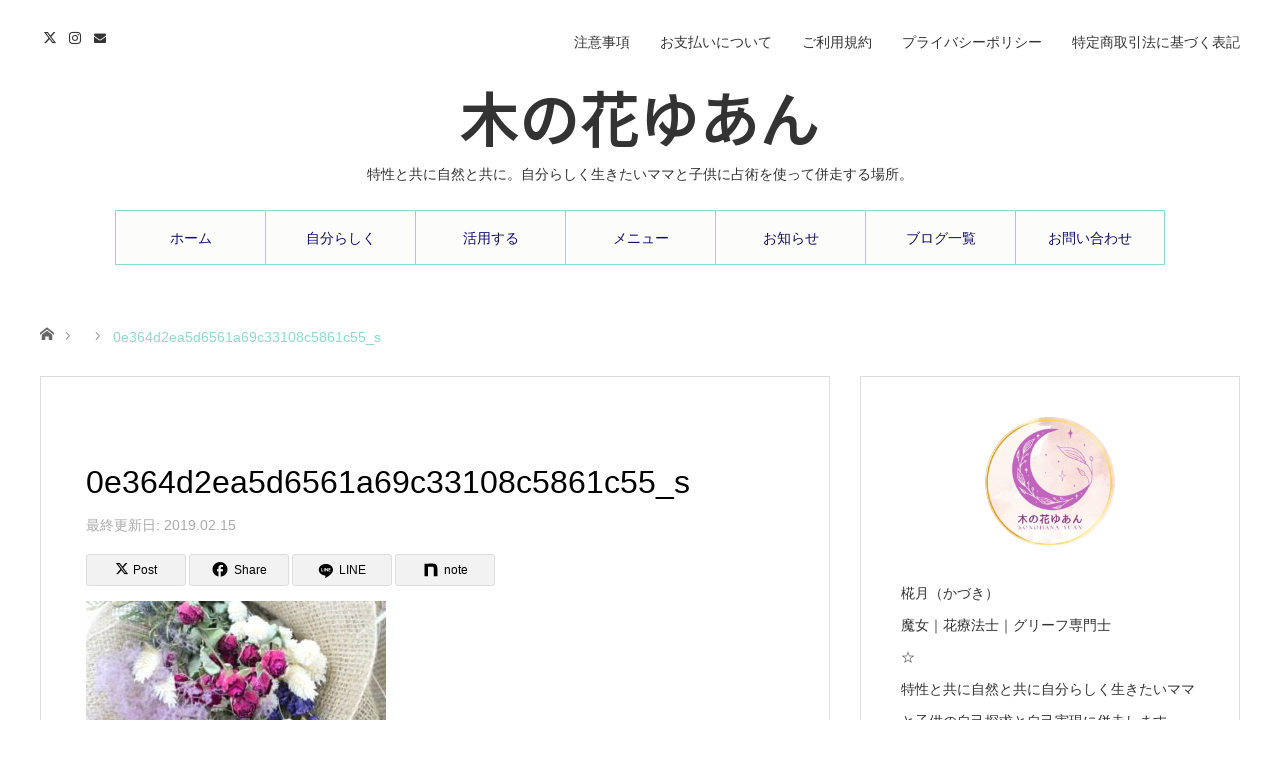

--- FILE ---
content_type: text/html; charset=UTF-8
request_url: https://www.konohana-yuan.jp/0e364d2ea5d6561a69c33108c5861c55_s
body_size: 42811
content:
<!DOCTYPE html><html class="pc" dir="ltr" lang="ja"><head>  <script>(function(w,d,s,l,i){w[l]=w[l]||[];w[l].push({'gtm.start':
new Date().getTime(),event:'gtm.js'});var f=d.getElementsByTagName(s)[0],
j=d.createElement(s),dl=l!='dataLayer'?'&l='+l:'';j.async=true;j.src=
'https://www.googletagmanager.com/gtm.js?id='+i+dl;f.parentNode.insertBefore(j,f);
})(window,document,'script','dataLayer','GTM-TCNGV8P');</script> <meta charset="UTF-8"> <!--[if IE]><meta http-equiv="X-UA-Compatible" content="IE=edge"><![endif]--><meta name="viewport" content="width=device-width"><title>0e364d2ea5d6561a69c33108c5861c55_s | 木の花ゆあん</title><meta name="description" content="特性と共に自然と共に。自分らしく生きたいママと子供に占術を使って併走する場所。"><link rel="pingback" href="https://www.konohana-yuan.jp/xmlrpc.php"><link rel="shortcut icon" href="https://www.konohana-yuan.jp/wp-content/uploads/2023/04/Mystical-Moon-Logo.jpg"><meta name="robots" content="max-snippet:-1, max-image-preview:large, max-video-preview:-1" /><meta name="author" content="Miz. S"/><meta name="google-site-verification" content="uebOeBz4avgppQ-3H97Xmvh7qsXQhTHjeuQHX2Dx4yA" /><link rel="canonical" href="https://www.konohana-yuan.jp/0e364d2ea5d6561a69c33108c5861c55_s" /><meta name="generator" content="All in One SEO (AIOSEO) 4.9.3" /><meta name="twitter:card" content="summary" /><meta name="twitter:site" content="@Konohana_yuan" /><meta name="twitter:title" content="0e364d2ea5d6561a69c33108c5861c55_s | 木の花ゆあん" /><meta name="twitter:creator" content="@Konohana_yuan" /><meta name="twitter:image" content="https://www.konohana-yuan.jp/wp-content/uploads/2019/06/a43e547bfb336891b9417d437e0a2ec8_m.jpg" /><style media="all">img:is([sizes=auto i],[sizes^="auto," i]){contain-intrinsic-size:3000px 1500px}
.content-form label.field-item{display:block}#ez-toc-container{margin:2em 0;width:100%;border:none;padding:0;-webkit-box-shadow:none;box-shadow:none}div#ez-toc-container p.ez-toc-title{font-weight:900;width:100%;text-align:center;color:#fff}.ez-toc-title-container{background:#8cdbce;border-top-left-radius:7px;border-top-right-radius:7px;position:relative;height:44px}a.ez-toc-pull-right.ez-toc-btn.ez-toc-btn-xs.ez-toc-btn-default.ez-toc-toggle{border:none;box-shadow:none;border-radius:50%;padding:1em}span.ez-toc-title-toggle{position:absolute;right:2px;top:2px}#ez-toc-container ul.ez-toc-list{margin-left:1em}#ez-toc-container nav{border:3px solid #8cdbce}
:root{--wp-block-synced-color:#7a00df;--wp-block-synced-color--rgb:122,0,223;--wp-bound-block-color:var(--wp-block-synced-color);--wp-editor-canvas-background:#ddd;--wp-admin-theme-color:#007cba;--wp-admin-theme-color--rgb:0,124,186;--wp-admin-theme-color-darker-10:#006ba1;--wp-admin-theme-color-darker-10--rgb:0,107,160.5;--wp-admin-theme-color-darker-20:#005a87;--wp-admin-theme-color-darker-20--rgb:0,90,135;--wp-admin-border-width-focus:2px}@media (min-resolution:192dpi){:root{--wp-admin-border-width-focus:1.5px}}.wp-element-button{cursor:pointer}:root .has-very-light-gray-background-color{background-color:#eee}:root .has-very-dark-gray-background-color{background-color:#313131}:root .has-very-light-gray-color{color:#eee}:root .has-very-dark-gray-color{color:#313131}:root .has-vivid-green-cyan-to-vivid-cyan-blue-gradient-background{background:linear-gradient(135deg,#00d084,#0693e3)}:root .has-purple-crush-gradient-background{background:linear-gradient(135deg,#34e2e4,#4721fb 50%,#ab1dfe)}:root .has-hazy-dawn-gradient-background{background:linear-gradient(135deg,#faaca8,#dad0ec)}:root .has-subdued-olive-gradient-background{background:linear-gradient(135deg,#fafae1,#67a671)}:root .has-atomic-cream-gradient-background{background:linear-gradient(135deg,#fdd79a,#004a59)}:root .has-nightshade-gradient-background{background:linear-gradient(135deg,#330968,#31cdcf)}:root .has-midnight-gradient-background{background:linear-gradient(135deg,#020381,#2874fc)}:root{--wp--preset--font-size--normal:16px;--wp--preset--font-size--huge:42px}.has-regular-font-size{font-size:1em}.has-larger-font-size{font-size:2.625em}.has-normal-font-size{font-size:var(--wp--preset--font-size--normal)}.has-huge-font-size{font-size:var(--wp--preset--font-size--huge)}.has-text-align-center{text-align:center}.has-text-align-left{text-align:left}.has-text-align-right{text-align:right}.has-fit-text{white-space:nowrap!important}#end-resizable-editor-section{display:none}.aligncenter{clear:both}.items-justified-left{justify-content:flex-start}.items-justified-center{justify-content:center}.items-justified-right{justify-content:flex-end}.items-justified-space-between{justify-content:space-between}.screen-reader-text{border:0;clip-path:inset(50%);height:1px;margin:-1px;overflow:hidden;padding:0;position:absolute;width:1px;word-wrap:normal!important}.screen-reader-text:focus{background-color:#ddd;clip-path:none;color:#444;display:block;font-size:1em;height:auto;left:5px;line-height:normal;padding:15px 23px 14px;text-decoration:none;top:5px;width:auto;z-index:100000}html :where(.has-border-color){border-style:solid}html :where([style*=border-top-color]){border-top-style:solid}html :where([style*=border-right-color]){border-right-style:solid}html :where([style*=border-bottom-color]){border-bottom-style:solid}html :where([style*=border-left-color]){border-left-style:solid}html :where([style*=border-width]){border-style:solid}html :where([style*=border-top-width]){border-top-style:solid}html :where([style*=border-right-width]){border-right-style:solid}html :where([style*=border-bottom-width]){border-bottom-style:solid}html :where([style*=border-left-width]){border-left-style:solid}html :where(img[class*=wp-image-]){height:auto;max-width:100%}:where(figure){margin:0 0 1em}html :where(.is-position-sticky){--wp-admin--admin-bar--position-offset:var(--wp-admin--admin-bar--height,0px)}@media screen and (max-width:600px){html :where(.is-position-sticky){--wp-admin--admin-bar--position-offset:0px}}
:root{--wp--preset--aspect-ratio--square:1;--wp--preset--aspect-ratio--4-3:4/3;--wp--preset--aspect-ratio--3-4:3/4;--wp--preset--aspect-ratio--3-2:3/2;--wp--preset--aspect-ratio--2-3:2/3;--wp--preset--aspect-ratio--16-9:16/9;--wp--preset--aspect-ratio--9-16:9/16;--wp--preset--color--black:#000;--wp--preset--color--cyan-bluish-gray:#abb8c3;--wp--preset--color--white:#fff;--wp--preset--color--pale-pink:#f78da7;--wp--preset--color--vivid-red:#cf2e2e;--wp--preset--color--luminous-vivid-orange:#ff6900;--wp--preset--color--luminous-vivid-amber:#fcb900;--wp--preset--color--light-green-cyan:#7bdcb5;--wp--preset--color--vivid-green-cyan:#00d084;--wp--preset--color--pale-cyan-blue:#8ed1fc;--wp--preset--color--vivid-cyan-blue:#0693e3;--wp--preset--color--vivid-purple:#9b51e0;--wp--preset--gradient--vivid-cyan-blue-to-vivid-purple:linear-gradient(135deg,#0693e3 0%,#9b51e0 100%);--wp--preset--gradient--light-green-cyan-to-vivid-green-cyan:linear-gradient(135deg,#7adcb4 0%,#00d082 100%);--wp--preset--gradient--luminous-vivid-amber-to-luminous-vivid-orange:linear-gradient(135deg,#fcb900 0%,#ff6900 100%);--wp--preset--gradient--luminous-vivid-orange-to-vivid-red:linear-gradient(135deg,#ff6900 0%,#cf2e2e 100%);--wp--preset--gradient--very-light-gray-to-cyan-bluish-gray:linear-gradient(135deg,#eee 0%,#a9b8c3 100%);--wp--preset--gradient--cool-to-warm-spectrum:linear-gradient(135deg,#4aeadc 0%,#9778d1 20%,#cf2aba 40%,#ee2c82 60%,#fb6962 80%,#fef84c 100%);--wp--preset--gradient--blush-light-purple:linear-gradient(135deg,#ffceec 0%,#9896f0 100%);--wp--preset--gradient--blush-bordeaux:linear-gradient(135deg,#fecda5 0%,#fe2d2d 50%,#6b003e 100%);--wp--preset--gradient--luminous-dusk:linear-gradient(135deg,#ffcb70 0%,#c751c0 50%,#4158d0 100%);--wp--preset--gradient--pale-ocean:linear-gradient(135deg,#fff5cb 0%,#b6e3d4 50%,#33a7b5 100%);--wp--preset--gradient--electric-grass:linear-gradient(135deg,#caf880 0%,#71ce7e 100%);--wp--preset--gradient--midnight:linear-gradient(135deg,#020381 0%,#2874fc 100%);--wp--preset--font-size--small:13px;--wp--preset--font-size--medium:20px;--wp--preset--font-size--large:36px;--wp--preset--font-size--x-large:42px;--wp--preset--spacing--20:.44rem;--wp--preset--spacing--30:.67rem;--wp--preset--spacing--40:1rem;--wp--preset--spacing--50:1.5rem;--wp--preset--spacing--60:2.25rem;--wp--preset--spacing--70:3.38rem;--wp--preset--spacing--80:5.06rem;--wp--preset--shadow--natural:6px 6px 9px rgba(0,0,0,.2);--wp--preset--shadow--deep:12px 12px 50px rgba(0,0,0,.4);--wp--preset--shadow--sharp:6px 6px 0px rgba(0,0,0,.2);--wp--preset--shadow--outlined:6px 6px 0px -3px #fff,6px 6px #000;--wp--preset--shadow--crisp:6px 6px 0px #000}:where(.is-layout-flex){gap:.5em}:where(.is-layout-grid){gap:.5em}body .is-layout-flex{display:flex}.is-layout-flex{flex-wrap:wrap;align-items:center}.is-layout-flex>:is(*,div){margin:0}body .is-layout-grid{display:grid}.is-layout-grid>:is(*,div){margin:0}:where(.wp-block-columns.is-layout-flex){gap:2em}:where(.wp-block-columns.is-layout-grid){gap:2em}:where(.wp-block-post-template.is-layout-flex){gap:1.25em}:where(.wp-block-post-template.is-layout-grid){gap:1.25em}.has-black-color{color:var(--wp--preset--color--black) !important}.has-cyan-bluish-gray-color{color:var(--wp--preset--color--cyan-bluish-gray) !important}.has-white-color{color:var(--wp--preset--color--white) !important}.has-pale-pink-color{color:var(--wp--preset--color--pale-pink) !important}.has-vivid-red-color{color:var(--wp--preset--color--vivid-red) !important}.has-luminous-vivid-orange-color{color:var(--wp--preset--color--luminous-vivid-orange) !important}.has-luminous-vivid-amber-color{color:var(--wp--preset--color--luminous-vivid-amber) !important}.has-light-green-cyan-color{color:var(--wp--preset--color--light-green-cyan) !important}.has-vivid-green-cyan-color{color:var(--wp--preset--color--vivid-green-cyan) !important}.has-pale-cyan-blue-color{color:var(--wp--preset--color--pale-cyan-blue) !important}.has-vivid-cyan-blue-color{color:var(--wp--preset--color--vivid-cyan-blue) !important}.has-vivid-purple-color{color:var(--wp--preset--color--vivid-purple) !important}.has-black-background-color{background-color:var(--wp--preset--color--black) !important}.has-cyan-bluish-gray-background-color{background-color:var(--wp--preset--color--cyan-bluish-gray) !important}.has-white-background-color{background-color:var(--wp--preset--color--white) !important}.has-pale-pink-background-color{background-color:var(--wp--preset--color--pale-pink) !important}.has-vivid-red-background-color{background-color:var(--wp--preset--color--vivid-red) !important}.has-luminous-vivid-orange-background-color{background-color:var(--wp--preset--color--luminous-vivid-orange) !important}.has-luminous-vivid-amber-background-color{background-color:var(--wp--preset--color--luminous-vivid-amber) !important}.has-light-green-cyan-background-color{background-color:var(--wp--preset--color--light-green-cyan) !important}.has-vivid-green-cyan-background-color{background-color:var(--wp--preset--color--vivid-green-cyan) !important}.has-pale-cyan-blue-background-color{background-color:var(--wp--preset--color--pale-cyan-blue) !important}.has-vivid-cyan-blue-background-color{background-color:var(--wp--preset--color--vivid-cyan-blue) !important}.has-vivid-purple-background-color{background-color:var(--wp--preset--color--vivid-purple) !important}.has-black-border-color{border-color:var(--wp--preset--color--black) !important}.has-cyan-bluish-gray-border-color{border-color:var(--wp--preset--color--cyan-bluish-gray) !important}.has-white-border-color{border-color:var(--wp--preset--color--white) !important}.has-pale-pink-border-color{border-color:var(--wp--preset--color--pale-pink) !important}.has-vivid-red-border-color{border-color:var(--wp--preset--color--vivid-red) !important}.has-luminous-vivid-orange-border-color{border-color:var(--wp--preset--color--luminous-vivid-orange) !important}.has-luminous-vivid-amber-border-color{border-color:var(--wp--preset--color--luminous-vivid-amber) !important}.has-light-green-cyan-border-color{border-color:var(--wp--preset--color--light-green-cyan) !important}.has-vivid-green-cyan-border-color{border-color:var(--wp--preset--color--vivid-green-cyan) !important}.has-pale-cyan-blue-border-color{border-color:var(--wp--preset--color--pale-cyan-blue) !important}.has-vivid-cyan-blue-border-color{border-color:var(--wp--preset--color--vivid-cyan-blue) !important}.has-vivid-purple-border-color{border-color:var(--wp--preset--color--vivid-purple) !important}.has-vivid-cyan-blue-to-vivid-purple-gradient-background{background:var(--wp--preset--gradient--vivid-cyan-blue-to-vivid-purple) !important}.has-light-green-cyan-to-vivid-green-cyan-gradient-background{background:var(--wp--preset--gradient--light-green-cyan-to-vivid-green-cyan) !important}.has-luminous-vivid-amber-to-luminous-vivid-orange-gradient-background{background:var(--wp--preset--gradient--luminous-vivid-amber-to-luminous-vivid-orange) !important}.has-luminous-vivid-orange-to-vivid-red-gradient-background{background:var(--wp--preset--gradient--luminous-vivid-orange-to-vivid-red) !important}.has-very-light-gray-to-cyan-bluish-gray-gradient-background{background:var(--wp--preset--gradient--very-light-gray-to-cyan-bluish-gray) !important}.has-cool-to-warm-spectrum-gradient-background{background:var(--wp--preset--gradient--cool-to-warm-spectrum) !important}.has-blush-light-purple-gradient-background{background:var(--wp--preset--gradient--blush-light-purple) !important}.has-blush-bordeaux-gradient-background{background:var(--wp--preset--gradient--blush-bordeaux) !important}.has-luminous-dusk-gradient-background{background:var(--wp--preset--gradient--luminous-dusk) !important}.has-pale-ocean-gradient-background{background:var(--wp--preset--gradient--pale-ocean) !important}.has-electric-grass-gradient-background{background:var(--wp--preset--gradient--electric-grass) !important}.has-midnight-gradient-background{background:var(--wp--preset--gradient--midnight) !important}.has-small-font-size{font-size:var(--wp--preset--font-size--small) !important}.has-medium-font-size{font-size:var(--wp--preset--font-size--medium) !important}.has-large-font-size{font-size:var(--wp--preset--font-size--large) !important}.has-x-large-font-size{font-size:var(--wp--preset--font-size--x-large) !important}
/*! This file is auto-generated */
.wp-block-button__link{color:#fff;background-color:#32373c;border-radius:9999px;box-shadow:none;text-decoration:none;padding:calc(.667em + 2px) calc(1.333em + 2px);font-size:1.125em}.wp-block-file__button{background:#32373c;color:#fff;text-decoration:none}
div.yyi-rinker-contents{margin:2em 0;padding:0;border:solid 1px #dbdbdb;background-color:#fff;box-shadow:2px 3px 8px -5px rgba(0,0,0,.25);position:relative;overflow:visible}div.yyi-rinker-contents a{border:none}div.yyi-rinker-contents div.yyi-rinker-box{display:flex;display:-ms-flexbox;display:-webkit-box;display:-webkit-flex;box-sizing:border-box;padding:12px}div.yyi-rinker-contents div.yyi-rinker-image{padding:0;display:flex;vertical-align:middle;justify-content:center;align-items:center}.yyi-rinker-img-s .yyi-rinker-image{width:75px;min-width:75px}.yyi-rinker-img-m .yyi-rinker-image{width:175px;min-width:175px}.yyi-rinker-img-l div.yyi-rinker-image{width:200px;min-width:200px}.yyi-rinker-images{display:flex;justify-content:center;align-items:center;position:relative;margin:5px}div.yyi-rinker-image img.yyi-rinker-main-img.hidden{display:none}.yyi-rinker-images-arrow{cursor:pointer;position:absolute;top:50%;display:block;margin-top:-11px;opacity:.6;width:22px}.yyi-rinker-images-arrow-left{left:-10px}.yyi-rinker-images-arrow-right{right:-10px}.yyi-rinker-images-arrow-left.hidden{display:none}.yyi-rinker-images-arrow-right.hidden{display:none}div.yyi-rinker-contents.yyi-rinker-img-s div.yyi-rinker-info{width:calc(100% - 75px)}div.yyi-rinker-contents div.yyi-rinker-info{width:calc(100% - 175px)}div.yyi-rinker-contents.yyi-rinker-img-l div.yyi-rinker-info{width:calc(100% - 200px)}div.yyi-rinker-contents div.yyi-rinker-title a{color:#333;text-decoration:none}div.yyi-rinker-contents div.yyi-rinker-title p{margin:5px}div.yyi-rinker-contents div.yyi-rinker-detail{font-size:.8em;color:#999;padding-left:15px}div.yyi-rinker-contents div.yyi-rinker-detail a{text-decoration:underline}div.yyi-rinker-contents div.yyi-rinker-detail .price-box{color:#aaa}div.yyi-rinker-contents div.yyi-rinker-detail .free-text{color:#aaa}div.yyi-rinker-contents ul.yyi-rinker-links{border:none;list-style-type:none;display:inline-flex;display:-ms-inline-flexbox;display:-webkit-inline-flex;-ms-flex-wrap:wrap;flex-wrap:wrap;margin:10px auto;padding:0;width:100%}div.yyi-rinker-contents ul.yyi-rinker-links li{content:'';position:static;margin:2px 5px;padding:0;border-radius:2px;border:none;box-shadow:0 6px 12px -5px rgba(0,0,0,.3);-ms-flex:0 0 auto}div.yyi-rinker-contents ul.yyi-rinker-links li:before{content:'';position:static}div.yyi-rinker-contents ul.yyi-rinker-links li:hover{box-shadow:0 5px 8px -5px rgba(0,0,0,.3)}div.yyi-rinker-contents ul.yyi-rinker-links li.amazonlink{background:#f6a306}div.yyi-rinker-contents ul.yyi-rinker-links li a{position:relative;display:block;color:#fff;font-weight:700;text-decoration:none;font-size:.9em;height:30px;line-height:30px;padding:0 18px}div.yyi-rinker-contents ul.yyi-rinker-links li a:hover{border:none;opacity:.7}div.yyi-rinker-contents ul.yyi-rinker-links li a:before{position:absolute;margin:auto;top:0;left:0;right:0;bottom:0;color:#fff;text-align:center;border:none}div.yyi-rinker-contents ul.yyi-rinker-links li.amazonlink{order:20}div.yyi-rinker-contents ul.yyi-rinker-links li.amazonlink a:before{content:''}div.yyi-rinker-contents ul.yyi-rinker-links li.amazonkindlelink{background:#666;order:15}div.yyi-rinker-contents ul.yyi-rinker-links li.amazonkindlelink a:before{content:''}div.yyi-rinker-contents ul.yyi-rinker-links li.rakutenlink{background:#cf4944;order:30}div.yyi-rinker-contents ul.yyi-rinker-links li.rakutenlink a:before{content:''}div.yyi-rinker-contents ul.yyi-rinker-links li.yahoolink{background:#51a7e8;order:40}div.yyi-rinker-contents ul.yyi-rinker-links li.yahoolink a:before{content:''}div.yyi-rinker-contents ul.yyi-rinker-links li.mercarilink{background-color:#ff0211;order:50}div.yyi-rinker-contents ul.yyi-rinker-links li.mercarilink a:before{content:''}div.yyi-rinker-contents ul.yyi-rinker-links li.freelink1{background:#4072b3;order:10}div.yyi-rinker-contents ul.yyi-rinker-links li.freelink2{background:#4dc0b2;order:50}div.yyi-rinker-contents ul.yyi-rinker-links li.freelink3{background:#6f63ad;order:15}div.yyi-rinker-contents ul.yyi-rinker-links li.freelink4{background:#63ad87;order:55}div.yyi-rinker-contents ul.yyi-rinker-links img,div.yyi-rinker-contents div.yyi-rinker-title img,div.yyi-rinker-contents div.yyi-rinker-image a+img{display:none}div.yyi-rinker-detail .credit-box{font-size:75%}ul.yyi-rinker-links li:before{background-color:transparent}@media all and (max-width:420px){.yyi-rinker-images{margin:auto}}@media all and (max-width:420px) and (min-width:321px){body div.yyi-rinker-contents ul.yyi-rinker-links li a{padding:0 0 0 15px}div.yyi-rinker-contents ul.yyi-rinker-links{-webkit-flex-flow:column;flex-direction:column}.yyi-rinker-img-s .yyi-rinker-image{width:75px;min-width:75px}.yyi-rinker-img-m .yyi-rinker-image{width:125px;min-width:125px}.yyi-rinker-img-l div.yyi-rinker-image{width:150px;min-width:150px}div.yyi-rinker-contents.yyi-rinker-img-s div.yyi-rinker-info{width:calc(100% - 75px)}div.yyi-rinker-contents div.yyi-rinker-info{width:calc(100% - 125px)}div.yyi-rinker-contents.yyi-rinker-img-l div.yyi-rinker-info{width:calc(100% - 150px)}}@media all and (max-width:320px){div.yyi-rinker-contents ul.yyi-rinker-links li a{padding:0 0 0 7px}div.yyi-rinker-contents ul.yyi-rinker-links{-webkit-flex-flow:column;flex-direction:column}.yyi-rinker-img-s .yyi-rinker-image{width:75px;min-width:75px}.yyi-rinker-img-m .yyi-rinker-image{width:100px;min-width:100px}.yyi-rinker-img-l div.yyi-rinker-image{width:125px;min-width:125px}div.yyi-rinker-contents.yyi-rinker-img-s div.yyi-rinker-info{width:calc(100% - 75px)}div.yyi-rinker-contents div.yyi-rinker-info{width:calc(100% - 100px)}div.yyi-rinker-contents.yyi-rinker-img-l div.yyi-rinker-info{width:calc(100% - 125px)}}body div.yyi-rinker-contents ul.yyi-rinker-links li{list-style:none}body div.yyi-rinker-contents ul.yyi-rinker-links li:before{position:absolute}div.yyi-rinker-contents p{padding:0}div.yyi-rinker-contents img{margin-bottom:0}div.yyi_rinker-gutenberg input.rinkerg-richtext{width:300px}input.rinkerg-richtext{width:70%}div.yyi-rinker-contents div.yyi-rinker-detail .free-text .count-in{color:#333}.editor-styles-wrapper div.yyi-rinker-contents .count-top p{margin-top:0}div.yyi-rinker-contents.yyi-rinker-design-tate div.yyi-rinker-box{flex-direction:column}div.yyi-rinker-contents.yyi-rinker-design-slim div.yyi-rinker-box .yyi-rinker-links{flex-direction:column}div.yyi-rinker-contents.yyi-rinker-design-slim div.yyi-rinker-info{width:100%}div.yyi-rinker-contents.yyi-rinker-design-slim .yyi-rinker-title{text-align:center}div.yyi-rinker-contents.yyi-rinker-design-slim .yyi-rinker-links{text-align:center}div.yyi-rinker-contents.yyi-rinker-design-slim .yyi-rinker-image{margin:auto}div.yyi-rinker-contents.yyi-rinker-design-slim div.yyi-rinker-info ul.yyi-rinker-links li{align-self:stretch}div.yyi-rinker-contents.yyi-rinker-design-slim div.yyi-rinker-box div.yyi-rinker-info{padding:0}div.yyi-rinker-contents.yyi-rinker-design-slim div.yyi-rinker-box{flex-direction:column;padding:14px 5px 0}.yyi-rinker-design-slim div.yyi-rinker-box div.yyi-rinker-info{text-align:center}.yyi-rinker-design-slim div.price-box span.price{display:block}div.yyi-rinker-contents.yyi-rinker-design-slim div.yyi-rinker-info div.yyi-rinker-title a{font-size:16px}div.yyi-rinker-contents.yyi-rinker-design-slim ul.yyi-rinker-links li.amazonkindlelink:before,div.yyi-rinker-contents.yyi-rinker-design-slim ul.yyi-rinker-links li.amazonlink:before,div.yyi-rinker-contents.yyi-rinker-design-slim ul.yyi-rinker-links li.rakutenlink:before,div.yyi-rinker-contents.yyi-rinker-design-slim ul.yyi-rinker-links li.yahoolink:before{font-size:12px}div.yyi-rinker-contents.yyi-rinker-design-slim ul.yyi-rinker-links li a{font-size:13px}.yyi-rinker-contents .yyi-rinker-info{padding-left:10px}.yyi-rinker-img-s .yyi-rinker-image .yyi-rinker-images img{max-height:75px}.yyi-rinker-img-m .yyi-rinker-image .yyi-rinker-images img{max-height:175px}.yyi-rinker-img-l .yyi-rinker-image .yyi-rinker-images img{max-height:200px}div.yyi-rinker-contents div.yyi-rinker-image{flex-direction:column;align-items:center}div.yyi-rinker-contents ul.yyi-rinker-thumbnails{display:flex;flex-direction:row;flex-wrap:wrap;list-style:none;border:none;padding:0;margin:5px 0}div.yyi-rinker-contents ul.yyi-rinker-thumbnails li{cursor:pointer;height:32px;text-align:center;vertical-align:middle;width:32px;border:none;padding:0;margin:0;box-sizing:content-box}div.yyi-rinker-contents ul.yyi-rinker-thumbnails li img{vertical-align:middle}div.yyi-rinker-contents ul.yyi-rinker-thumbnails li{border:1px solid #fff}div.yyi-rinker-contents ul.yyi-rinker-thumbnails li.thumb-active{border:1px solid #eee}div.yyi-rinker-contents.yyi-rinker-design-mini{border:none;box-shadow:none;background-color:transparent}.yyi-rinker-design-mini div.yyi-rinker-info ul.yyi-rinker-links,.yyi-rinker-design-mini div.yyi-rinker-info .brand,.yyi-rinker-design-mini div.yyi-rinker-info .price-box{display:none}div.yyi-rinker-contents.yyi-rinker-design-mini .credit-box{text-align:right}div.yyi-rinker-contents.yyi-rinker-design-mini div.yyi-rinker-info{width:100%}.yyi-rinker-design-mini div.yyi-rinker-info div.yyi-rinker-title{line-height:1.2;min-height:2.4em;margin-bottom:0}.yyi-rinker-design-mini div.yyi-rinker-info div.yyi-rinker-title a{font-size:12px;text-decoration:none;text-decoration:underline}div.yyi-rinker-contents.yyi-rinker-design-mini{position:relative;max-width:100%;border:none;border-radius:12px;box-shadow:0 1px 6px rgb(0 0 0/12%);background-color:#fff}div.yyi-rinker-contents.yyi-rinker-design-mini div.yyi-rinker-box{border:none}.yyi-rinker-design-mini div.yyi-rinker-image{width:60px;min-width:60px}.yyi-rinker-design-mini div.yyi-rinker-image img{max-height:3.6em}.yyi-rinker-design-mini div.yyi-rinker-detail div.credit-box{font-size:10px}.yyi-rinker-design-mini div.yyi-rinker-detail div.brand,.yyi-rinker-design-mini div.yyi-rinker-detail div.price-box{font-size:10px}.yyi-rinker-design-mini div.yyi-rinker-info div.yyi-rinker-detail{padding:0}.yyi-rinker-design-mini div.yyi-rinker-detail div:not(:last-child){padding-bottom:0}.yyi-rinker-design-mini div.yyi-rinker-box div.yyi-rinker-image a{margin-bottom:16px}@media (min-width:768px){div.yyi-rinker-contents.yyi-rinker-design-mini div.yyi-rinker-box{padding:12px}.yyi-rinker-design-mini div.yyi-rinker-box div.yyi-rinker-info{justify-content:center;padding-left:24px}}@media (max-width:767px){div.yyi-rinker-contents.yyi-rinker-design-mini{max-width:100%}div.yyi-rinker-contents.yyi-rinker-design-mini div.yyi-rinker-box{flex-direction:row;padding:12px}.yyi-rinker-design-mini div.yyi-rinker-box div.yyi-rinker-info{justify-content:center;margin-bottom:16px;padding-left:16px;text-align:left}}div.yyi-rinker-contents .yyi-rinker-attention{display:inline;line-height:30px;position:absolute;top:-10px;left:-9px;min-width:60px;padding:0;height:30px;text-align:center;font-weight:600;color:#fff;background:#fea724;z-index:10}div.yyi-rinker-contents .yyi-rinker-attention span{padding:0 15px}.yyi-rinker-attention-before,.yyi-rinker-attention-after{display:inline;position:absolute;content:''}.yyi-rinker-attention-before{bottom:-8px;left:.1px;width:0;height:0;border-top:9px solid;border-top-color:inherit;border-left:9px solid transparent;z-index:1}.yyi-rinker-attention-after{top:0;right:-14.5px;width:0;height:0;border-top:15px solid transparent;border-bottom:15px solid transparent;border-left:15px solid;border-left-color:inherit}div.yyi-rinker-contents .yyi-rinker-attention.attention_desing_circle{display:flex;position:absolute;top:-20px;left:-20px;width:60px;height:60px;min-width:auto;min-height:auto;justify-content:center;align-items:center;border-radius:50%;color:#fff;background:#fea724;font-weight:600;font-size:17px}div.yyi-rinker-contents.yyi-rinker-design-mini .yyi-rinker-attention.attention_desing_circle{top:-14px;left:-14px;width:36px;height:36px;font-size:12px}div.yyi-rinker-contents .yyi-rinker-attention.attention_desing_circle span{padding:0}div.yyi-rinker-contents .yyi-rinker-attention.attention_desing_circle .yyi-rinker-attention-after,div.yyi-rinker-contents .yyi-rinker-attention.attention_desing_circle .yyi-rinker-attention-before{display:none}div.yyi-rinker-contents .yyi-rinker-attention.attention_desing_right_ribbon{width:89px;height:91px;position:absolute;top:-1px;right:-1px;left:auto;overflow:hidden}div.yyi-rinker-contents .yyi-rinker-attention.attention_desing_right_ribbon span{display:inline-block;width:146px;position:absolute;padding:4px 0;left:-13px;top:12px;text-align:center;font-size:12px;line-height:24px;-webkit-transform:rotate(45deg);transform:rotate(45deg);box-shadow:0 1px 3px rgba(0,0,0,.2)}div.yyi-rinker-contents .yyi-rinker-attention.attention_desing_right_ribbon{background:0 0}.yyi-rinker-attention.attention_desing_right_ribbon .yyi-rinker-attention-after,.yyi-rinker-attention.attention_desing_right_ribbon .yyi-rinker-attention-before{display:none}div.yyi-rinker-use-right_ribbon div.yyi-rinker-title{margin-right:2rem}
@charset "utf-8";@font-face{font-family:'design_plus';src:url(//www.konohana-yuan.jp/wp-content/themes/angel_tcd047/fonts/design_plus.eot?v=1.4);src:url(//www.konohana-yuan.jp/wp-content/themes/angel_tcd047/fonts/design_plus.eot?v=1.4#iefix) format('embedded-opentype'),url(//www.konohana-yuan.jp/wp-content/themes/angel_tcd047/fonts/design_plus.woff?v=1.4) format('woff'),url(//www.konohana-yuan.jp/wp-content/themes/angel_tcd047/fonts/design_plus.ttf?v=1.4) format('truetype'),url(//www.konohana-yuan.jp/wp-content/themes/angel_tcd047/fonts/design_plus.svg?v=1.4#design_plus) format('svg');font-weight:400;font-style:normal}@font-face{font-family:'tiktok_x_icon';src:url(//www.konohana-yuan.jp/wp-content/themes/angel_tcd047/fonts/tiktok_x_icon.eot?v=1.1);src:url(//www.konohana-yuan.jp/wp-content/themes/angel_tcd047/fonts/tiktok_x_icon.eot?v=1.1#iefix) format('embedded-opentype'),url(//www.konohana-yuan.jp/wp-content/themes/angel_tcd047/fonts/tiktok_x_icon.woff?v=1.1) format('woff'),url(//www.konohana-yuan.jp/wp-content/themes/angel_tcd047/fonts/tiktok_x_icon.ttf?v=1.1) format('truetype'),url(//www.konohana-yuan.jp/wp-content/themes/angel_tcd047/fonts/tiktok_x_icon.svg?v=1.1#tiktok_x_icon) format('svg');font-weight:400;font-style:normal}html,body,div,span,applet,object,iframe,h1,h2,h3,h4,h5,h6,p,blockquote,pre,a,abbr,acronym,address,big,cite,code,del,dfn,em,img,ins,kbd,q,s,samp,small,strike,strong,sub,sup,tt,var,b,u,i,center,dl,dt,dd,ol,ul,li,fieldset,form,label,legend,table,caption,tbody,tfoot,thead,tr,th,td,article,aside,canvas,details,embed,figure,figcaption,footer,header,hgroup,menu,nav,output,ruby,section,summary,time,mark,audio,video{margin:0;padding:0;border:0;outline:0;font-size:100%;vertical-align:baseline}article,aside,details,figcaption,figure,footer,header,hgroup,menu,nav,section{display:block}audio,canvas,video{display:inline-block;max-width:100%}html{overflow-y:scroll;-webkit-text-size-adjust:100%;-ms-text-size-adjust:100%}ul,ol{list-style:none}blockquote,q{quotes:none}blockquote:before,blockquote:after,q:before,q:after{content:'';content:none}a:focus{outline:none}ins{text-decoration:none}mark{font-style:italic;font-weight:700}del{text-decoration:line-through}abbr[title],dfn[title]{border-bottom:1px dotted;cursor:help}table{border-collapse:collapse;border-spacing:0;width:100%}hr{display:block;height:1px;border:0;border-top:1px solid #ccc;margin:1em 0;padding:0}button,input,select,textarea{outline:0;-webkit-box-sizing:border-box;-moz-box-sizing:border-box;box-sizing:border-box;font-size:100%}input,textarea{background-image:-webkit-linear-gradient(hsla(0,0%,100%,0),hsla(0,0%,100%,0));-webkit-appearance:none;border-radius:0}input[type=checkbox]{-webkit-appearance:checkbox}input[type=radio]{-webkit-appearance:radio}button::-moz-focus-inner,input::-moz-focus-inner{border:0;padding:0}img{-ms-interpolation-mode:bicubic}.clearfix:after{content:".";display:block;clear:both;height:0;font-size:.1em;line-height:0;visibility:hidden;overflow:hidden}.clearfix{display:inline-block}* html .clearfix{height:1%}.clearfix{display:block}body{font-family:Arial,sans-serif;color:#333;line-height:1;width:100%}.pc .admin-bar{padding-top:33px}a{color:#333;text-decoration:none}a,a:before,a:after,input{-webkit-transition-property:background-color,color;-webkit-transition-duration:.2s;-webkit-transition-timing-function:ease;-moz-transition-property:background-color,color;-moz-transition-duration:.2s;-moz-transition-timing-function:ease;-o-transition-property:background-color,color;-o-transition-duration:.2s;-o-transition-timing-function:ease;transition-property:background-color,color;transition-duration:.2s;transition-timing-function:ease}a:hover{text-decoration:underline}.clear{clear:both}.hide{display:none}#main_contents{background:#fff;width:100%;position:relative;z-index:10;margin-bottom:150px}#main_col{width:1200px;min-width:1200px;margin:0 auto;overflow:hidden;-moz-box-sizing:border-box;-webkit-box-sizing:border-box;-o-box-sizing:border-box;-ms-box-sizing:border-box;box-sizing:border-box}#left_col{width:790px;float:left}#side_col{width:380px;float:right}.layout2 #left_col{float:right}.layout2 #side_col{float:left}.pc .no_side_content #left_col{width:auto;float:none}sup{vertical-align:super;font-size:smaller}sub{vertical-align:sub;font-size:smaller}#header_slider_wrap{width:1200px;height:500px;overflow:hidden;min-width:1200px;margin:0 auto 50px;position:relative;-moz-box-sizing:border-box;-webkit-box-sizing:border-box;-o-box-sizing:border-box;-ms-box-sizing:border-box;box-sizing:border-box}#header_slider{width:820px;height:500px;float:left;position:relative;background:#000}#header_slider_wrap.no_banner_content #header_slider{width:100%;float:none}#header_slider .item{width:820px;height:500px;position:relative}#header_slider_wrap .slick-vertical .slick-slide{border:none !important}#header_slider .item img{width:100%;height:auto;display:block}#header_slider .caption{width:375px;position:absolute;z-index:5;left:30px;top:30px}#header_slider .caption .title{font-size:16px;font-weight:400;line-height:1.6;padding:25px;-ms-word-wrap:break-word;word-wrap:break-word;background:#fff;-moz-box-sizing:border-box;-webkit-box-sizing:border-box;-o-box-sizing:border-box;-ms-box-sizing:border-box;box-sizing:border-box}#header_slider .caption .title a{display:block;text-decoration:none}#header_slider .caption .button{display:block;font-size:14px;text-decoration:none;padding:0 25px;height:45px;line-height:45px;text-decoration:none;position:relative;-moz-box-sizing:border-box;-webkit-box-sizing:border-box;-o-box-sizing:border-box;-ms-box-sizing:border-box;box-sizing:border-box}#header_slider .caption .button:after{font-family:'design_plus';content:'\e910';color:#fff;font-size:15px;display:block;position:absolute;top:1px;right:20px;-webkit-font-smoothing:antialiased;-moz-osx-font-smoothing:grayscale}#header_slider .meta{font-size:12px;color:#aaa;padding:0 25px;height:40px;margin-top:-10px;background:#fff}#header_slider .date{float:left}#header_slider .category{float:left}#header_slider .category a{color:#aaa;background:0 0 !important}#header_slider .meta p:last-child{border-left:1px solid #ddd;margin:0 0 0 10px;padding:0 0 0 10px}.pc #header_slider .slick-dots{width:13px;position:absolute;z-index:2;top:50%;-webkit-transform:translateY(-50%);-ms-transform:translateY(-50%);transform:translateY(-50%);right:20px}#header_slider .slick-dots li{width:13px;height:13px;margin:0 0 10px;position:relative}#header_slider .slick-dots li:last-child{margin:0}#header_slider .slick-dots button{cursor:pointer;border:none;color:transparent;width:13px;height:13px;display:block;font-size:0;background:0 0}#header_slider_wrap.no_banner_content #header_slider .slick-dots button{display:inline-block}#header_slider .slick-dots button:before{content:'';display:block;width:13px;height:13px;line-height:13px;background:#ddd;border-radius:20px;position:absolute;top:0;left:0}#header_slider .slick-dots button:hover:before,#header_slider .slick-dots .slick-active button:before{background:#000}#header_slider_wrap.no_banner_content #header_slider .slick-dots{top:auto;bottom:20px;left:0;right:0;margin:auto;width:auto;text-align:center}#header_slider_wrap.no_banner_content #header_slider .slick-dots li{display:inline-block;margin:0 5px}#header_banner_content{width:380px;height:500px;position:relative;float:right}#header_banner_content .item{width:380px;height:250px;position:relative}#header_banner_content .item .overlay{width:100%;height:100%;display:block}#header_banner_content .button{width:100%;display:block;padding:12px 20px;font-size:14px;line-height:2;text-decoration:none;position:absolute;z-index:2;bottom:0;right:0;-ms-word-wrap:break-word;word-wrap:break-word;-moz-box-sizing:border-box;-webkit-box-sizing:border-box;-o-box-sizing:border-box;-ms-box-sizing:border-box;box-sizing:border-box}.pc #header_slider .caption{opacity:0}.pc #header_slider .slick-active .caption{-webkit-animation:opacityAnimation 1s ease forwards 1s;animation:opacityAnimation 1s ease forwards 1s}.pc #header_slider .first_active .caption{-webkit-animation:opacityAnimation 1s ease forwards 2s !important;animation:opacityAnimation 1s ease forwards 2s !important}@-webkit-keyframes opacityAnimation{100%{opacity:1}}@keyframes opacityAnimation{100%{opacity:1}}#index_featured_post{margin:0 0 50px;padding:0;border-bottom:1px solid #ddd}#index_recent_post,#archive_post{overflow:hidden;position:relative;margin-right:-30px}.post_list_headline{font-size:20px;margin:0 0 30px;font-weight:400}.post_list{font-size:0}.post_list article{display:inline-block;vertical-align:top;width:380px;position:relative;margin:0 30px 50px 0}#index_featured_post .post_list article:nth-child(3n){margin-right:0}.post_list .item{font-size:12px}.post_list .item .image{width:380px;height:200px;display:block;overflow:hidden;position:relative;z-index:2}.post_list .item .image img{display:block;-webkit-backface-visibility:hidden;backface-visibility:hidden;max-width:none}.post_list .item .title{font-size:18px;line-height:1.6;font-weight:700;min-height:85px;-ms-word-wrap:break-word;word-wrap:break-word}.post_list .item .title a{display:block;padding:20px 0 5px;color:#000}.post_list .item .title a:hover{text-decoration:none}.post_list .excerpt{font-size:14px;line-height:2.3}.post_list .meta{margin:10px 0 0}.post_list .meta li{font-size:14px;line-height:1;color:#aaa;float:left}.post_list .meta li a{color:#aaa}.post_list .meta li:first-child{border-right:1px solid #ccc;margin:0 10px 0 0;padding:0 10px 0 0}.post_list .meta li:only-child{border:none;margin:0;padding:0}.post_list .meta li.child_category:after{content:',';padding:0 5px 0 0}.post_list .meta li:last-child:after{display:none}.post_list .category{display:inline-block;position:absolute;top:0;left:0;z-index:3}.post_list .category a{font-size:12px;color:#fff;display:block;height:40px;line-height:40px;padding:0 22px;text-decoration:none}.post_list .category a:hover{background:#333 !important;color:#fff}.post_list .large_item{float:none;clear:both;width:790px;overflow:hidden}.post_list .large_item .image_area{position:relative;margin:0 0 20px}.post_list .large_item .image{width:100%;height:417px;display:block;overflow:hidden;position:relative;z-index:2}.post_list .large_item .title{font-size:18px;line-height:1.6;position:absolute;bottom:0;z-index:999;width:100%;font-weight:500}.post_list .large_item .title a{display:block;color:#fff;padding:18.5px 20px;width:100%;background:rgba(0,0,0,.8);-moz-box-sizing:border-box;-webkit-box-sizing:border-box;-o-box-sizing:border-box;-ms-box-sizing:border-box;box-sizing:border-box}.post_list .large_item .title a:hover{text-decoration:none}.post_list .item .title a:hover{text-decoration:none}.post_list .large_item .excerpt{font-size:14px;line-height:2.5}.post_list .post_list_banner{display:block;width:auto;text-align:center;border:1px solid #ddd;padding:25px;margin-bottom:60px;-moz-box-sizing:border-box;-webkit-box-sizing:border-box;-o-box-sizing:border-box;-ms-box-sizing:border-box;box-sizing:border-box}.post_list .post_list_banner img{display:block;margin:0 auto;max-width:100%;height:auto}.post_list .post_list_banner.no_border{border:none;padding:0}#load_post{text-align:center;padding:0;height:50px;position:relative}#load_post a{font-size:14px;color:#fff;display:inline-block;background:#bbb;text-decoration:none;height:50px;line-height:50px;padding:0 45px}#load_post a:hover{color:#fff;background:#e48898}#infscr-loading{text-align:center;z-index:100;position:absolute;bottom:0;width:100%;font-size:14px}#infscr-loading img{display:block;margin:0 auto 12px}#page_header{margin:0 0 40px;border-top:1px solid #ddd;padding:40px 0 0;position:relative}#page_header .headline{font-size:20px;margin:0}#page_header .desc{font-size:14px;line-height:2.2;margin:10px 0 0}.page_header_cat_parent{color:#999;font-size:14px;position:absolute;top:46px;right:0}.page_navi{margin:0}.page_navi ul{margin:0;text-align:center;font-size:0}.page_navi li{display:inline;margin:0 -1px -1px 0}.page_navi a,.page_navi a:hover,.page_navi span{font-size:12px;padding:14px 16px;line-height:1;margin:0;background:#fff;display:inline-block;border:1px solid #ccc}.page_navi a:hover{color:#fff;background:#222;text-decoration:none}.page_navi span.dots{background:0 0}.page_navi span.current{color:#fff;background:#333;border-color:#333}.page_navi p.back{margin:0;text-align:center}.page_navi p.back a{background:#bbb;color:#fff;text-decoration:none;display:inline-block;width:200px;height:50px;line-height:50px;text-align:center;font-size:12px;position:relative;padding:0}.page_navi p.back a:hover{color:#fff}.page_navi p.back a:hover:before{color:#fff}#article{position:relative;border:1px solid #ddd;margin-bottom:50px}.post_content a:hover,.custom-html-widget a:hover{text-decoration:underline}#post_header{position:relative}#post_header.no_thumbnail{min-height:40px}#post_header .category{display:inline-block;position:absolute;top:0;left:0;z-index:3}#post_header .category a{font-size:12px;background:#333;color:#fff;display:block;height:40px;line-height:40px;padding:0 22px;text-decoration:none}#post_header .category a:hover{background:#333 !important;color:#fff}#post_image{padding:0;margin:0;position:relative}#post_image img{width:100%;height:auto;display:block;margin:0;z-index:1}#post_title_area{padding:40px 45px 20px}#post_title{margin:0;font-size:32px;line-height:1.6;font-weight:500;color:#000;word-wrap:break-word}.pc .no_side_content #post_title{text-align:center}#post_title_area .meta{margin:10px 0 0}#post_title_area .meta li{font-size:14px;line-height:1;color:#aaa;float:left}#post_title_area .meta li a{color:#aaa}#post_title_area .meta li:first-child{border-right:1px solid #ccc;margin:0 10px 0 0;padding:0 10px 0 0}#post_title_area .meta li:only-child{border:none;margin:0;padding:0}#post_title_area .meta li.child_category:after{content:',';padding:0 5px 0 0}#post_title_area .meta li:last-child:after{display:none}#article .post_content{padding:44px 45px 0}.single #article .post_content{padding:15px 45px 0}#single_share_top{margin:0 45px 0}#single_share_top #share_top1{padding-top:0}#single_share_bottom{margin:25px 45px 40px}#single_share_bottom .share-btm{margin-bottom:0;padding:0}#single_share_bottom .mb45{margin-bottom:35px !important}#post_pagination{margin:0 0 30px;clear:both;font-size:0;text-align:center}#post_pagination h5{margin:0 0 10px;font-size:12px}#post_pagination a,#post_pagination p{font-size:12px;display:inline-block;background:#fff;margin:0 -1px 0 0;width:40px;height:40px;line-height:40px;text-align:center;text-decoration:none;color:#333;border:1px solid #ccc}#post_pagination p{background:#000;color:#fff;border-color:#000}#post_pagination a:hover{color:#fff}#post_meta_bottom{margin:0 45px 40px;background:#fafafa;padding:25px}#post_meta_bottom li{display:inline;margin:0 10px 0 0;padding:0 15px 0 20px;border-right:1px solid #ddd;font-size:12px;line-height:1.8;position:relative}#post_meta_bottom li:last-child{border:none;margin:0}#post_meta_bottom li:before{font-family:'design_plus';color:#aaa;font-size:13px;display:block;position:absolute;-webkit-font-smoothing:antialiased;-moz-osx-font-smoothing:grayscale}#post_meta_bottom li.post_category:before{content:'\e92f';top:-2px;left:0}#post_meta_bottom li.post_tag:before{content:'\e935';top:-1px;left:0}#post_meta_bottom li.post_author:before{content:'\e90d';top:-2px;left:0}#post_meta_bottom li.post_comment:before{content:'\e916';font-size:16px;top:-2px;left:0}#previous_next_post{margin:0;border-top:1px solid #ddd}#previous_next_post .prev_post,#previous_next_post .next_post{float:left;width:50%}#previous_next_post a{width:100%;display:block;border-right:1px solid #ddd;padding:0 25px 0 60px;color:#333;font-size:14px;line-height:1.8;height:97px;color:#333;text-decoration:none;position:relative;display:table;-moz-box-sizing:border-box;-webkit-box-sizing:border-box;-o-box-sizing:border-box;-ms-box-sizing:border-box;box-sizing:border-box}#previous_next_post .next_post a{border-right:none}#previous_next_post a span{display:table-cell;vertical-align:middle;height:50px;overflow:hidden}#previous_next_post span.nav{display:none}#previous_next_post .next_post a{padding:0 60px 0 25px}#previous_next_post a:hover{background:#f7f7f7;color:#333}#previous_next_post .prev_post a:before{content:'';width:15px;height:20px;font-family:'design_plus';color:#aaa;font-size:16px;display:block;-webkit-font-smoothing:antialiased;-moz-osx-font-smoothing:grayscale;content:'\e90f';position:absolute;top:-6px;bottom:0;left:20px;margin:auto}#previous_next_post .next_post a:before{content:'';width:15px;height:20px;font-family:'design_plus';color:#aaa;font-size:16px;display:block;-webkit-font-smoothing:antialiased;-moz-osx-font-smoothing:grayscale;content:'\e910';position:absolute;top:-6px;bottom:0;right:20px;margin:auto}#single_banner_area_top{margin:18px 0 12px;text-align:center}#single_banner_area_bottom{margin:0 0 50px;text-align:center;border:1px solid #ddd;padding:25px;-moz-box-sizing:border-box;-webkit-box-sizing:border-box;-o-box-sizing:border-box;-ms-box-sizing:border-box;box-sizing:border-box}#single_banner_area_bottom.no_border{border:none;padding:0}#single_banner_shortcode{margin:0 0 30px;padding:10px 0 0;text-align:center}.single_banner_area .single_banner_left{display:inline-block;margin:0 10px 0 0}.single_banner_area .single_banner_right{display:inline-block;margin:0 0 0 10px}.single_banner_area img{max-width:100%;height:auto;display:block}.single_banner_area.one_banner .single_banner_left{float:none;margin:0 auto}.single_banner_area.one_banner img{margin:0 auto}#single_banner_area_bottom img{max-width:100%;height:auto;display:inline-block}#related_post{margin:0}#related_post .headline{font-size:20px;margin:0 0 30px;font-weight:400}#related_post ol{margin:0 0 -30px;position:relative;font-size:0}#related_post li{width:180px;display:inline-block;vertical-align:top;margin:0 23px 30px 0}#related_post li:nth-child(4n){margin-right:0}#related_post li .image_area{position:relative;width:100%;margin:0 0 15px}#related_post li .image_area:before{content:"";display:block;padding-top:100%}#related_post li .image_area:before{padding-top:100%}#related_post li .image{display:block;overflow:hidden;position:absolute;top:0;bottom:0;left:0;right:0;z-index:2}#related_post li a.image img{display:block;-webkit-backface-visibility:hidden;backface-visibility:hidden;max-width:none}#related_post li .title{font-size:14px;line-height:1.7;font-weight:400}#related_post li .title a{display:block}#related_post li .title a:hover{text-decoration:none}.page #post_title_area{padding:40px 45px 0;margin-bottom:-10px}.page #article{margin-bottom:0}#profile_page_top{padding:50px 0 0}#profile_page_top .user_avatar{overflow:hidden;width:200px;height:200px;display:block;margin:0 auto 30px;border-radius:130px}#profile_page_top .user_avatar img{width:100%;height:auto;display:block}#profile_page_top .user_name{font-size:21px;margin:0 0 25px;text-align:center;font-weight:400}#profile_page_top .user_sns{text-align:center;margin-bottom:33px;padding:0;font-size:0}#profile_page_top li{display:inline-block;vertical-align:top;margin:0;padding:0;line-height:100%;font-size:11px;background:0 0;width:30px}#profile_page_top li a{position:relative;text-decoration:none;display:block}#profile_page_top li a span{text-indent:100%;white-space:nowrap;overflow:hidden;display:block}#profile_page_top li a:before{font-family:'design_plus';color:#333;font-size:12px;display:block;position:absolute;top:10px;right:0;left:0;margin:auto;-webkit-font-smoothing:antialiased;-moz-osx-font-smoothing:grayscale}#profile_page_top li.twitter_button a:before{font-family:'tiktok_x_icon';content:"\e901"}#profile_page_top li.facebook_button a:before{content:"\e902"}#profile_page_top li.insta_button a:before{content:"\ea92";top:10px}#profile_page_top li.pint_button a:before{content:"\e905"}#profile_page_top li.mail_button a:before{content:"\f0e0"}#profile_page_top li.tiktok_button a:before{font-family:'tiktok_x_icon';content:"\e900"}#profile_page_top li.line_button a:before{content:"\e909"}#profile_page_top li.note_button a:before{content:'';display:inline-block;width:1em;height:1em;background-color:currentColor;-webkit-mask-image:url("data:image/svg+xml,%3Csvg xmlns='http://www.w3.org/2000/svg' viewBox='0 0 100 100'%3E%3Cpath d='M10 10.4968C25.408 10.4968 46.504 9.70479 61.648 10.1208C81.952 10.6408 89.624 19.5048 89.888 41.3448C90.152 53.7208 89.888 89.1048 89.888 89.1048H67.896C67.896 58.1368 68.008 53.0168 67.896 43.2568C67.632 34.6568 65.2 30.5768 58.584 29.7928C51.592 29.0088 31.992 29.6808 31.992 29.6808V89.1448H10V10.4968Z'/%3E%3C/svg%3E");-webkit-mask-repeat:no-repeat;-webkit-mask-size:contain;-webkit-mask-position:center;transition:background-color .3s ease}#profile_page_top li.twitter_button a:hover:before{color:#000}#profile_page_top li.facebook_button a:hover:before{color:#3b5998}#profile_page_top li.insta_button a:hover:before{color:#8a3ab9}#profile_page_top li.pint_button a:hover:before{color:#c92228}#profile_page_top li.mail_button a:hover:before{color:#16b9dc}#profile_page_top li.tiktok_button a:hover:before{color:#999}#profile_page_top li.line_button a:hover:before{color:#00b900}#profile_page_top li.note_button a:hover:before{color:#999}#header_image_for_404{width:100%;max-width:1200px;margin:0 auto 20px;position:relative;overflow:hidden}#header_image_for_404 img{width:100%;height:auto;display:block}#header_image_for_404 .caption{margin:0;width:100%;padding:0 30px;line-height:1.5;text-align:center;color:#fff;position:absolute;top:50%;left:50%;-webkit-transform:translate(-50%,-50%);-mox-transform:translate(-50%,-50%);-ms-transform:translate(-50%,-50%);-o-transform:translate(-50%,-50%);transform:translateY(-50%,-50%);-moz-box-sizing:border-box;-webkit-box-sizing:border-box;-o-box-sizing:border-box;-ms-box-sizing:border-box;box-sizing:border-box}#header_image_for_404 .caption p+p{margin-top:.5em}#page_banner{margin:50px 0;text-align:center;font-size:0}#page_banner img{max-width:100%;height:auto;display:block;margin:0 auto}#page_banner .page_banner{width:50%;display:inline-block;border:1px solid #ddd;padding:40px;text-align:center;font-size:14px;width:-webkit-calc(50% - 15px);width:-moz-calc(50% - 15px);width:calc(50% - 15px);-moz-box-sizing:border-box;-webkit-box-sizing:border-box;-o-box-sizing:border-box;-ms-box-sizing:border-box;box-sizing:border-box}#page_banner .banner_left{margin:0 15px 0 0}#page_banner .banner_right{margin:0 0 0 15px}#page_banner.one_banner .banner_left,#page_banner.one_banner .banner_right{margin:0}.page #article+.page_post_list{margin-top:30px}.page_post_list{overflow:hidden}.page_post_list .headline{margin:0 0 30px;font-weight:400}.page_post_list ol{position:relative;list-style-type:none;margin:0 -20px -20px 0;padding:0;font-size:0}.page_post_list li{background:0 0;display:inline-block;vertical-align:top;position:relative;width:25%;margin:0 20px 20px 0;padding:0;width:-webkit-calc(25% - 20px);width:-moz-calc(25% - 20px);width:calc(25% - 20px)}.page_post_list li:nth-child(4n){margin-right:0}.page_post_list .image_area{position:relative;width:100%;margin:0 0 15px}.page_post_list .image_area:before{content:"";display:block;padding-top:100%}.page_post_list .image_area:before{padding-top:100%}.page_post_list .image{display:block;overflow:hidden;position:absolute;top:0;bottom:0;left:0;right:0;z-index:2}.page_post_list .image img{display:block;-webkit-backface-visibility:hidden;backface-visibility:hidden;max-width:none !important}.page_post_list .title{font-size:14px;margin:0;padding:0;display:block;font-weight:400;line-height:1.6}.page_post_list .title a:hover{text-decoration:none}.page_post_list .category{display:inline-block;position:absolute;top:0;left:0;z-index:3}.page_post_list .category a{font-size:12px;background:#333;color:#fff;display:block;height:40px;line-height:40px;padding:0 22px;text-decoration:none}.page_post_list .category a:hover{background:#333 !important;color:#fff}.page_post_list .meta{margin:10px 0 0;padding:0}.page_post_list .meta li{display:inline;margin:0;padding:0;width:auto;line-height:1.5;color:#aaa;font-size:12px}.page_post_list .meta li:last-child{margin:0 0 0 10px;padding:0 0 0 10px;border-left:1px solid #ccc}.page_post_list .meta li:only-child{margin:0;padding:0;border:none}.page_post_list .meta a{color:#aaa}body.page-template-lp #bread_crumb{width:initial;max-width:1000px}body.page-template-lp #main_col{width:initial;min-width:initial;max-width:1000px}body.page-template-lp #article{border:none}body.page-template-lp #article .post_content{padding:0}.lpb_font_family_type1{font-family:Arial,"Hiragino Kaku Gothic ProN","ヒラギノ角ゴ ProN W3","メイリオ",Meiryo,sans-serif;font-weight:400}.lpb_font_family_type2{font-family:"Hiragino Sans","ヒラギノ角ゴ ProN","Hiragino Kaku Gothic ProN","游ゴシック",YuGothic,"メイリオ",Meiryo,sans-serif;font-weight:400}.lpb_font_family_type3{font-family:"Times New Roman","游明朝","Yu Mincho","游明朝体","YuMincho","ヒラギノ明朝 Pro W3","Hiragino Mincho Pro","HiraMinProN-W3","HGS明朝E","ＭＳ Ｐ明朝","MS PMincho",serif;font-weight:500}.lpb_content{margin:0 0 80px;line-height:2.5}.lpb_content:last-child{margin-bottom:0 !important}.lpb_content .lpb_content_headline{margin:0;padding:0;line-height:55px;color:#fff;font-size:20px;text-align:center;background:#000}.lpb_content .post_row{line-height:2.5 !important}.lpb_content table.lbp_table{margin-bottom:0 !important;width:100%}.lpb_content table.lbp_table th,.lpb_content table.lbp_table td{padding:9px 20px;line-height:2.5;background:#fbfbfb;border:1px solid #ddd}.lpb_content table.lbp_table th{padding:9px 16px;text-align:center;font-weight:400;white-space:nowrap}.lpb_content-catch_and_desc{margin-bottom:68px}.lpb_content-catch_and_desc h2{margin:0;padding:0}.lpb_content-catch_and_desc p{margin:0 !important}.lpb_content-image{overflow:hidden;position:relative}.lpb_content-image img{display:block;margin:0 auto;max-width:100%;height:auto}.lpb_content-image .lpb_image_caption{width:100%;text-align:center;position:absolute;left:0;top:50%;-webkit-transform:translateY(-50%);-moz-transform:translateY(-50%);-ms-transform:translateY(-50%);-o-transform:translateY(-50%);transform:translateY(-50%)}.lpb_content-image .lpb_image_caption .lpb_image_caption_catchcopy{margin:0;padding:0}.lpb_content-image .lpb_image_caption .lpb_image_caption_subcopy{margin:0;padding:0;line-height:1.4}.lpb_content-image .lpb_image_caption .lpb_image_caption_catchcopy+.lpb_image_caption_subcopy{margin-top:1em}.lpb_content-link_button{text-align:center}.lpb_content-link_button .lpb_link_button{display:inline-block;margin:0;padding:20px;min-width:300px;max-width:80%;color:#fff;font-size:18px;line-height:1.6;text-decoration:none !important}.lpb_content-wysiwyg{margin-bottom:68px}.lpb_content-border_box{padding:32px 48px;background:#fbfbfb;border:1px solid #ddd}.lpb_content-border_box .lpb_content_headline{margin:-33px -49px 32px}.lpb_content-border_box p{margin:0 !important}.lpb_content-voice{background:#fbfbfb;border:1px solid #ddd}.lpb_content-voice .lpb_content_headline{margin:0 0 48px}.lpb_content-voice ul{margin:0 !important;padding:0 !important;list-style:none !important;font-size:0}.lpb_content-voice ul li{display:inline-block;vertical-align:top;width:27.3333%;margin:0 0 48px 4.5%;padding:0;font-size:14px;line-height:2.5}.lpb_content-voice .voice_user{margin:0 0 .5em}.lpb_content-voice .voice_user_image{display:block;margin:0 auto;width:120px;height:120px;overflow:hidden;border-radius:50%}.lpb_content-voice .voice_user_image img{width:100%;height:100%;object-fit:cover}.lpb_content-voice .voice_user_image.noimage{background:#eee;position:relative}.lpb_content-voice .voice_user_image.noimage:before{content:'\e971';font-family:'design_plus';font-size:120px;line-height:1;color:#fff;position:absolute;left:50%;bottom:-5px;-webkit-transform:translateX(-50%);-moz-transform:translateX(-50%);-ms-transform:translateX(-50%);-o-transform:translateX(-50%);transform:translateX(-50%)}.lpb_content-voice .voice_user_name{margin:.75em 0 0;text-align:center;font-weight:600}.lpb_content-voice .voice_comment{margin:0 !important}.lpb_content-access iframe{display:block;width:100%}#header{width:100%;position:relative;z-index:20;margin:0 0 60px}#header_inner{height:265px;width:1200px;max-width:1200px;margin:0 auto;position:relative;-moz-box-sizing:border-box;-webkit-box-sizing:border-box;-o-box-sizing:border-box;-ms-box-sizing:border-box;box-sizing:border-box}.pc .header_fix{padding-top:325px}.pc .header_fix #header{position:fixed;top:0;left:0;z-index:200;border-bottom:1px solid #ddd;background:#fbfbfb;animation:slideDown .5s ease;-ms-animation:slideDown .5s ease;-webkit-animation:slideDown .5s ease;-moz-animation:slideDown .5s ease}.pc .header_fix #header_inner{height:53px}@-webkit-keyframes slideDown{0%{top:-54px}100%{top:0}}@keyframes slideDown{0%{top:-54px}100%{top:0}}.pc #logo_text,.pc #logo_image{position:absolute;display:inline;margin:auto;text-align:center;left:0;right:0;top:50%;-webkit-transform:translateY(-50%);-ms-transform:translateY(-50%);transform:translateY(-50%)}#logo_image .logo{display:inline-block}.pc #logo_image img.pc_logo_image{display:block;margin:0 auto}.pc #logo_image img.mobile_logo_image{display:none}.pc #logo_text .tagline{margin:15px 0 0;font-size:14px;font-weight:400}.pc #logo_text a{text-decoration:none}.pc .header_fix #header #logo_text,.pc .header_fix #header #logo_image{display:none}.pc #global_menu{text-align:center;position:absolute;bottom:0;left:0;right:0;margin:auto}.pc #global_menu>ul{height:55px;font-size:0;position:relative}.pc #global_menu>ul>li{font-size:1%;position:relative;display:inline-block}.pc #global_menu>ul>li>a{font-size:14px;text-decoration:none;height:55px;line-height:54px;display:block;padding:0 20px;width:150px;border:1px solid #ddd;border-right:0;background:#fbfbfb;margin:0;overflow:hidden;-moz-box-sizing:border-box;-webkit-box-sizing:border-box;-o-box-sizing:border-box;-ms-box-sizing:border-box;box-sizing:border-box}.pc #global_menu>ul>li:last-child>a{border-right:1px solid #ddd}.pc #global_menu>ul>li.active>a{color:#fff !important}.pc #global_menu a:hover{color:#fff !important}.pc #global_menu ul ul{display:none;width:200px;position:absolute;top:55px;left:0;margin:0;padding:0}.pc #global_menu ul ul ul{left:100%;top:0;margin:0;border:none}.pc #global_menu ul ul li{line-height:1.5;padding:0;margin:0;text-align:left;position:relative;display:block}.pc #global_menu ul ul a{background:#222;color:#fff;display:block;font-size:14px;border:none;position:relative;padding:14px 20px;height:auto;line-height:1.6;margin:0;text-align:left;box-shadow:none}.pc #global_menu ul ul a:hover{text-decoration:none;border:none}.pc #global_menu ul ul li.menu-item-has-children>a:before{margin:0;display:block;top:23px;right:10px;position:absolute;content:"";width:0;height:0;border-style:solid;border-width:4px 0 4px 4px;border-color:transparent transparent transparent #fff}.pc .header_fix #header #global_menu{bottom:-1px}.pc a.menu_button{display:none}.pc #global_menu ul li:last-child ul ul{left:-100%}.pc #global_menu ul li:last-child ul li.menu-item-has-children>a:before{left:10px;transform:rotate(180deg)}.pc #global_menu ul li:last-child ul a{text-align:center}#header_menu{position:absolute;right:0;top:35px}#header_menu li{float:left;font-size:14px;margin:0 0 0 30px}.pc .header_fix #header #header_menu{display:none}#header_menu a:hover{text-decoration:none}#header_social_link{position:absolute;left:0;top:20px}.social_link li{float:left;margin:0;position:relative}.social_link li a{display:block;text-indent:-200px;overflow:hidden;width:25px;height:30px;position:relative;-webkit-transition-property:none;-moz-transition-property:none;-o-transition-property:none}.social_link li:before{font-family:'design_plus';color:#333;font-size:12px;display:block;position:absolute;top:10px;left:9px;width:17px;height:17px;line-height:17px;-webkit-font-smoothing:antialiased;-moz-osx-font-smoothing:grayscale;right:0;left:0;margin:auto}.social_link li.twitter:before{font-family:'tiktok_x_icon';content:"\e901"}.social_link li.facebook:before{content:'\e902'}.social_link li.insta:before{content:'\ea92';top:10px}.social_link li.pint:before{content:'\e905'}.social_link li.tiktok:before{font-family:'tiktok_x_icon';content:"\e900"}.social_link li.line:before{content:"\e909"}.social_link li.note{width:18px}.social_link li.note:before{content:'';display:inline-block;width:1em;height:1em;top:12px;left:-3px;background-color:currentColor;-webkit-mask-image:url("data:image/svg+xml,%3Csvg xmlns='http://www.w3.org/2000/svg' viewBox='0 0 100 100'%3E%3Cpath d='M10 10.4968C25.408 10.4968 46.504 9.70479 61.648 10.1208C81.952 10.6408 89.624 19.5048 89.888 41.3448C90.152 53.7208 89.888 89.1048 89.888 89.1048H67.896C67.896 58.1368 68.008 53.0168 67.896 43.2568C67.632 34.6568 65.2 30.5768 58.584 29.7928C51.592 29.0088 31.992 29.6808 31.992 29.6808V89.1448H10V10.4968Z'/%3E%3C/svg%3E");-webkit-mask-repeat:no-repeat;-webkit-mask-size:contain;-webkit-mask-position:center;transition:background-color .3s ease}.social_link li.mail:before{content:'\f0e0'}.social_link li.rss:before{content:'\e90b'}.social_link li.twitter:hover:before{color:#000}.social_link li.facebook:hover:before{color:#3b5998}.social_link li.insta:hover:before{color:#8a3ab9}.social_link li.pint:hover:before{color:#c92228}.social_link li.rss:hover:before{color:#fc0}.social_link li.tiktok:hover:before{color:#999}.social_link li.line:hover:before{color:#00b900}.social_link li.note:hover:before{color:#999}.social_link li.mail:hover:before{color:#16b9dc}.pc .header_fix #header #header_social_link{display:none}#footer_social_link{display:none}#bread_crumb{width:1200px;margin:0 auto 26px}#bread_crumb ul{margin:0 auto;width:1200px}#bread_crumb li.home{padding:0}#bread_crumb li.home a{float:left;height:15px;width:13px;line-height:15px;display:block;position:relative;-moz-box-sizing:border-box;-webkit-box-sizing:border-box;-o-box-sizing:border-box;-ms-box-sizing:border-box;box-sizing:border-box}#bread_crumb li.home a span{text-indent:100%;white-space:nowrap;overflow:hidden;display:block}#bread_crumb li.home a:before{font-family:'design_plus';color:#666;font-size:14px;display:block;position:absolute;top:1px;left:0;width:17px;height:17px;line-height:17px;-webkit-font-smoothing:antialiased;-moz-osx-font-smoothing:grayscale}#bread_crumb li.home:after{display:none}#bread_crumb li.home a:before{content:'\e90c'}#bread_crumb li.home a:hover:before{color:#fff}#bread_crumb li{color:#666;font-size:14px;display:inline;padding:0 15px 0 0;margin:0 0 0 15px;line-height:1.8;position:relative;word-wrap:break-word}#bread_crumb li:after{font-family:'design_plus';content:'\e910';color:#666;font-size:9px;display:block;position:absolute;left:-20px;top:3px;height:9px;margin:auto;line-height:1;-webkit-font-smoothing:antialiased;-moz-osx-font-smoothing:grayscale}#bread_crumb li a{color:#666}#footer_slider_wrap{width:1200px;margin:0 auto 10px;-moz-box-sizing:border-box;-webkit-box-sizing:border-box;-o-box-sizing:border-box;-ms-box-sizing:border-box;box-sizing:border-box}#footer_slider_wrap .headline{font-size:20px;margin:0 0 30px;font-weight:400}#footer_slider{width:1200px;position:relative}#footer_slider .item{position:relative;width:200px;height:199px;border:none;border-right:1px solid #fff;-moz-box-sizing:border-box;-webkit-box-sizing:border-box;-o-box-sizing:border-box;-ms-box-sizing:border-box;box-sizing:border-box}#footer_slider .image{display:block;opacity:1;-webkit-transition:opacity .5s;transition:opacity .5s}#footer_slider .image img{display:block;width:100%;height:auto}#footer_slider .title{background:rgba(0,0,0,.7);width:100%;height:100%;position:absolute;display:-webkit-box;display:-webkit-flex;display:-ms-flexbox;display:flex;-webkit-box-orient:vertical;-webkit-box-direction:normal;-webkit-flex-direction:column;-ms-flex-direction:column;flex-direction:column;justify-content:center;-webkit-transition:opacity .5s;transition:opacity .5s;opacity:0;text-decoration:none}#footer_slider .item:hover .title{opacity:1}#footer_slider .title span{display:block;padding:15px;width:100%;font-size:14px;line-height:1.7;color:#fff;text-decoration:none;box-sizing:border-box}#footer_slider .slick-arrow{width:30px;height:30px;overflow:hidden;cursor:pointer;background:0 0 !important}#footer_slider .slick-arrow span{text-indent:-200px;display:block}#footer_slider .slick-arrow:before{font-family:'design_plus';color:#aaa;font-size:30px;display:block;position:absolute;top:0;left:0;-webkit-font-smoothing:antialiased;-moz-osx-font-smoothing:grayscale}#footer_slider .slick-prev:before{content:'\e90f'}#footer_slider .slick-next:before{content:'\e910'}#footer_slider .slick-prev{position:absolute;top:90px;left:-40px}#footer_slider .slick-next{position:absolute;top:90px;right:-40px}@media screen and (max-width:1300px){#footer_slider .slick-arrow{display:none !important}}#footer{width:1200px;min-width:1200px;padding:50px 0 30px;margin:0 auto;overflow:hidden;-moz-box-sizing:border-box;-webkit-box-sizing:border-box;-o-box-sizing:border-box;-ms-box-sizing:border-box;box-sizing:border-box}#footer_left_widget{width:300px;float:left;margin:0 80px 0 0}#footer_center_widget{width:300px;float:left;margin:0 80px 0 0}#footer_right_widget{width:440px;float:left}#footer .side_widget{margin:0 0 30px}.footer_headline{font-size:16px;margin:0 0 30px;display:none}#footer_bottom{width:1200px;margin:0 auto;-moz-box-sizing:border-box;-webkit-box-sizing:border-box;-o-box-sizing:border-box;-ms-box-sizing:border-box;box-sizing:border-box}#footer_bottom_inner{width:1200px;height:70px;border-top:1px solid #ddd}#footer_bottom a{text-decoration:none}#footer_menu{float:left;margin:30px 0 0}#footer_menu li{float:left;border-right:1px solid #ddd;padding:0 10px 0 0;margin:0 10px 0 0;font-size:12px}#footer_menu li:last-child{margin:0;padding:0;border:none}#footer_menu a{display:block}#copyright{float:right;font-size:12px;margin:30px 0 0}#return_top{position:fixed;right:20px;bottom:10px;z-index:10;-webkit-transform:translate3d(0,120%,0);transform:translate3d(0,120%,0);-webkit-transition:-webkit-transform .35s;transition:transform .35s}#return_top.active{-webkit-transform:translate3d(0px,-20px,0);transform:translate3d(0px,-20px,0)}#return_top a{display:block;height:60px;width:60px;text-decoration:none;background:#ccc;border-radius:60px;z-index:100}#return_top span{text-indent:100%;white-space:nowrap;overflow:hidden;display:block}#return_top a:before{font-family:'design_plus';color:#fff;font-size:18px;display:block;position:absolute;width:18px;height:18px;-webkit-font-smoothing:antialiased;-moz-osx-font-smoothing:grayscale}#return_top a:before{content:'\e911';top:0;bottom:0;left:0;right:0;margin:auto}.side_widget{margin:0 0 50px;position:relative}.side_widget:last-child,.side_widget:only-child{margin:0}.side_headline,.widget_block .wp-block-heading{font-size:20px;margin:0 0 30px;font-weight:400}.side_widget ul{margin:0}.side_widget li{line-height:2;padding:2px 0;margin:0 0 10px}.side_widget a{text-decoration:none}.side_widget img{height:auto;max-width:100%}.ml_ad_widget{margin:0 0 50px;border:none;padding:0;background:0 0}.ml_ad_widget img{height:auto;max-width:100%;margin:0 auto;display:block}#side_col .ml_ad_widget{border:1px solid #ddd;padding:40px}#wp-calendar{margin:0 auto;width:100%;font-size:11px;border-collapse:separate;table-layout:fixed}#wp-calendar th,#wp-calendar td{color:#333;padding:2px;line-height:3.4;text-align:center}#wp-calendar td a{display:block;margin:0;padding:0;text-decoration:none;color:#333;background-color:#eee}#wp-calendar td a:hover{text-decoration:none;color:#fff;background:#ccc}#wp-calendar caption{padding:7px 0}#wp-calendar thead th,#wp-calendar tfoot td{border:none;padding:0;line-height:2}#wp-calendar #prev,#wp-calendar #next{line-height:3}#wp-calendar #prev a,#wp-calendar #next a{text-decoration:none;background:0 0;color:#333}#wp-calendar #prev a:hover,#wp-calendar #next a:hover{color:#fff;background:#ccc}#wp-calendar td#today{font-weight:700}.styled_post_list1{margin:0;padding:0}.styled_post_list1 li{margin:0 0 20px;padding:0;background:0 0}.styled_post_list1 li:last-child{border:none;padding:0;margin:0}.styled_post_list1 .image{float:left;display:block;margin:0 20px 0 0;overflow:hidden;width:100px;height:100px;position:relative;z-index:2}.styled_post_list1 .image img{display:block;-webkit-backface-visibility:hidden;backface-visibility:hidden;max-width:none}.styled_post_list1 .title{font-size:14px;margin:0;padding:0;display:block;font-weight:400;line-height:1.7;color:#000}.styled_post_list1 .title:hover{text-decoration:none}.styled_post_list1 .date{margin:10px 0 0;position:relative;display:block;line-height:1;color:#aaa}.styled_post_list2{margin:0 -20px -20px 0;padding:0;font-size:0}.styled_post_list2 li{background:0 0;display:inline-block;vertical-align:top;position:relative;width:50%;margin:0 20px 20px 0;padding:0;width:-webkit-calc(50% - 20px);width:-moz-calc(50% - 20px);width:calc(50% - 20px)}.styled_post_list2 li:nth-child(2n){margin-right:0}.styled_post_list2 .image_area{position:relative;width:100%;margin:0 0 15px}.styled_post_list2 .image_area:before{content:"";display:block;padding-top:100%}.styled_post_list2 .image_area:before{padding-top:100%}.styled_post_list2 .image{display:block;overflow:hidden;position:absolute;top:0;bottom:0;left:0;right:0;z-index:2}.styled_post_list2 .image img{display:block;-webkit-backface-visibility:hidden;backface-visibility:hidden;max-width:none}.styled_post_list2 .title{font-size:14px;margin:0;padding:0;display:block;font-weight:400;line-height:1.6;color:#000}.styled_post_list2 .title:hover{text-decoration:none}.styled_post_list2 .category{display:inline-block;position:absolute;top:0;left:0;z-index:3}.styled_post_list2 .category a{font-size:12px;background:#333;color:#fff;display:block;height:40px;line-height:40px;padding:0 22px;text-decoration:none}.styled_post_list2 .category a:hover{background:#333 !important;color:#fff}.styled_post_list2 .meta{margin:10px 0 0;padding:0}.styled_post_list2 .meta li{display:inline;margin:0;padding:0;width:auto;line-height:1.5;color:#aaa;font-size:12px}.styled_post_list2 .meta li:first-child{border-right:1px solid #ccc;margin:0 10px 0 0;padding:0 10px 0 0}.styled_post_list2 .meta li:only-child{border:none;margin:0;padding:0}.styled_post_list2 .meta li.child_category:after{content:',';padding:0 5px 0 0}.styled_post_list2 .meta li:last-child:after{display:none}.styled_post_list2 .meta a{color:#aaa}.pc #footer .styled_post_list2 .category a{font-size:11px;height:30px;line-height:30px;padding:0 15px}.pc #footer_right_widget .styled_post_list2>li{width:33.33333%;margin:0 20px 20px 0;padding:0;width:-webkit-calc(100% / 3 - 20px);width:-moz-calc(100% / 3 - 20px);width:calc(100% / 3 - 20px)}.pc #footer_right_widget .styled_post_list2>li:nth-child(3n){margin-right:0}.pc #footer_right_widget .styled_post_list2 .category a{font-size:12px;height:40px;line-height:40px;padding:0 22px}.styled_post_list3 li{position:relative;background:0 0;padding:0;margin:0 0 20px}.styled_post_list3 li:last-child,.styled_post_list3 li:only-child{margin:0}.styled_post_list3 .image{display:block;margin:0;overflow:hidden;width:100%;height:200px;position:relative;z-index:2}.styled_post_list3 .image img{display:block;-webkit-backface-visibility:hidden;backface-visibility:hidden;max-width:none}.styled_post_list3 .category{display:inline-block;position:absolute;top:0;left:0;z-index:3}.styled_post_list3 .category a{font-size:12px;background:#333;color:#fff;display:block;height:40px;line-height:40px;padding:0 22px;text-decoration:none}.styled_post_list3 .category a:hover{background:#333 !important;color:#fff}.styled_post_list3 .meta{border:1px solid #ddd;border-top:none;background:#fff;padding:20px;-moz-box-sizing:border-box;-webkit-box-sizing:border-box;-o-box-sizing:border-box;-ms-box-sizing:border-box;box-sizing:border-box}.styled_post_list3 .title{font-weight:700;font-size:18px;line-height:1.6;display:block;text-decoration:none}.styled_post_list3 .meta ul{margin:10px 0 0;padding:0}.styled_post_list3 .meta li{display:inline;margin:0;padding:0;width:auto;line-height:1.5;color:#aaa;font-size:12px}.styled_post_list3 .meta li:first-child{border-right:1px solid #ccc;margin:0 10px 0 0;padding:0 10px 0 0}.styled_post_list3 .meta li:only-child{border:none;margin:0;padding:0}.styled_post_list3 .meta li.child_category:after{content:',';padding:0 5px 0 0}.styled_post_list3 .meta li:last-child:after{display:none}.styled_post_list3 .meta li a{color:#aaa}.tcdw_menu_widget .menu1,.tcdw_menu_widget .menu2{width:50%;float:left}.tcdw_menu_widget .menu_headline{margin:0 0 15px;font-size:16px}.tcdw_menu_widget li:last-child{margin-bottom:0}.tab_post_list_widget .styled_post_list1 li{padding:20px;margin:0;border-bottom:1px solid #ddd}.tab_post_list_widget .styled_post_list1 li:last-child{border:none}.widget_tab_post_list_button a{display:inline-block;padding:15px 0;width:50%;text-align:center;border:1px solid #ddd;float:left;margin-bottom:-1px;font-size:16px;position:relative;background:#f7f7f7;text-decoration:none;-moz-box-sizing:border-box;-webkit-box-sizing:border-box;-o-box-sizing:border-box;-ms-box-sizing:border-box;box-sizing:border-box}.widget_tab_post_list_button a.tab1{border-right:0}.widget_tab_post_list_button a.active{background:#fff;border-bottom:1px solid #fff}.widget_tab_post_list{border:1px solid #ddd}.widget_tab_post_list2{display:none}.tab_post_list_widget .date{margin:0 0 10px}.tcd_user_profile_widget{border:1px solid #ddd;padding:40px 40px 50px}.tcd_user_profile_widget .user_avatar{overflow:hidden;width:130px;height:130px;display:block;margin:0 auto 30px;border-radius:130px}.tcd_user_profile_widget .user_avatar img{width:100%;height:auto;display:block}.tcd_user_profile_widget .user_desc{font-size:14px;line-height:2.3;margin:0 0 30px}.tcd_user_profile_widget .button{text-align:center;margin:0 0 30px}.tcd_user_profile_widget .button a{display:inline-block;height:45px;line-height:45px;min-width:160px;padding:0 25px;background:#222;color:#fff;font-size:14px;text-decoration:none;-moz-box-sizing:border-box;-webkit-box-sizing:border-box;-o-box-sizing:border-box;-ms-box-sizing:border-box;box-sizing:border-box}.tcd_user_profile_widget .user_sns{text-align:center;margin:0;padding:0;font-size:0}.tcd_user_profile_widget li{display:inline-block;vertical-align:top;margin:0;padding:0;line-height:100%;font-size:11px;background:0 0;width:30px}.tcd_user_profile_widget li a{position:relative;text-decoration:none;display:block}.tcd_user_profile_widget li a span{text-indent:100%;white-space:nowrap;overflow:hidden;display:block}.tcd_user_profile_widget li a:before{font-family:'design_plus';color:#333;font-size:12px;display:block;position:absolute;top:10px;right:0;left:0;margin:auto;-webkit-font-smoothing:antialiased;-moz-osx-font-smoothing:grayscale}.tcd_user_profile_widget li.twitter_button a:before{font-family:'tiktok_x_icon';content:"\e901"}.tcd_user_profile_widget li.facebook_button a:before{content:"\e902"}.tcd_user_profile_widget li.insta_button a:before{content:"\ea92";top:10px}.tcd_user_profile_widget li.pint_button a:before{content:"\e905"}.tcd_user_profile_widget li.mail_button a:before{content:"\f0e0"}.tcd_user_profile_widget li.tiktok_button a:before{font-family:'tiktok_x_icon';content:"\e900"}.tcd_user_profile_widget li.line_button a:before{content:"\e909"}.tcd_user_profile_widget li.note_button a:before{content:'';display:inline-block;width:1em;height:1em;background-color:currentColor;-webkit-mask-image:url("data:image/svg+xml,%3Csvg xmlns='http://www.w3.org/2000/svg' viewBox='0 0 100 100'%3E%3Cpath d='M10 10.4968C25.408 10.4968 46.504 9.70479 61.648 10.1208C81.952 10.6408 89.624 19.5048 89.888 41.3448C90.152 53.7208 89.888 89.1048 89.888 89.1048H67.896C67.896 58.1368 68.008 53.0168 67.896 43.2568C67.632 34.6568 65.2 30.5768 58.584 29.7928C51.592 29.0088 31.992 29.6808 31.992 29.6808V89.1448H10V10.4968Z'/%3E%3C/svg%3E");-webkit-mask-repeat:no-repeat;-webkit-mask-size:contain;-webkit-mask-position:center;transition:background-color .3s ease}.tcd_user_profile_widget li.twitter_button a:hover:before{color:#000}.tcd_user_profile_widget li.facebook_button a:hover:before{color:#3b5998}.tcd_user_profile_widget li.insta_button a:hover:before{color:#8a3ab9}.tcd_user_profile_widget li.pint_button a:hover:before{color:#c92228}.tcd_user_profile_widget li.mail_button a:hover:before{color:#16b9dc}.tcd_user_profile_widget li.tiktok_button a:hover:before{color:#999}.tcd_user_profile_widget li.line_button a:hover:before{color:#00b900}.tcd_user_profile_widget li.note_button a:hover:before{color:#999}.tcdw_category_list_widget .side_headline{margin-bottom:30px}.tcd_category_list{margin:0;padding:0}.tcd_category_list>li{float:left;width:50%;margin:0;padding:0;background:0 0;position:relative}.tcd_category_list a{display:block;padding:0 15px;height:55px;line-height:55px;overflow:hidden;border:1px solid #ddd;margin:-1px 0 0;font-size:12px;text-decoration:none;text-align:center;background:#fff;-moz-box-sizing:border-box;-webkit-box-sizing:border-box;-o-box-sizing:border-box;-ms-box-sizing:border-box;box-sizing:border-box}.tcd_category_list>li:nth-child(odd)>a{margin-right:-1px}.tcd_category_list a:hover{background:#f4f4f4;color:#333 !important}.tcd_category_list>li.active>a{background:#f4f4f4}.tcd_category_list ul{display:none;margin:0 !important;padding:0 !important;background:0 0;width:200%;z-index:9;position:relative}.tcd_category_list li:nth-child(2n) ul{left:-100%}.tcd_category_list li:nth-child(2n) ul ul{left:0}.tcd_category_list ul ul{width:100%;position:relative}.tcd_category_list ul li{float:none;width:100%;margin:0;padding:0}.tcd_category_list ul li a{height:auto;line-height:1.5;padding:12px 25px;text-align:left}.tcd_category_list ul ul li a{padding:12px 25px 12px 32px}.tcd_category_list ul ul ul li a{padding:12px 25px 12px 44px}.tcd_category_list ul ul ul ul li a{padding:12px 25px 12px 56px}.widget_search label{display:none}.widget_search #search-box,.widget_search #s,.side_widget.google_search #s{margin:0;background:#fbfbfb;padding:0 10px;border:1px solid #ddd;border-right:none;width:calc(100% - 40px);height:40px;-moz-box-sizing:border-box;-webkit-box-sizing:border-box;-o-box-sizing:border-box;-ms-box-sizing:border-box;box-sizing:border-box}.widget_search #searchsubmit,.side_widget.google_search #searchsubmit{border:none;width:40px;height:40px;background:#000 url(//www.konohana-yuan.jp/wp-content/themes/angel_tcd047/img/common/icon_search.png) no-repeat center;cursor:pointer;display:block;float:right;text-indent:-9999px;overflow:hidden}.widget_archive ul{margin:0;padding:0}.widget_archive select,.widget_categories select,.tcd_archive_dropdown select{border:1px solid #ddd;padding:12px 10px;width:100%;margin:0;font-size:14px}.widget_archive select{border:1px solid #ddd;padding:12px}.widget_archive label,.widget_categories label{display:none}.widget_archive select option,.widget_categories select option,.tcd_archive_dropdown option{background:#fff;color:#333}.widget_categories li{font-size:14px}.tcd_archive_dropdown{border:1px solid #ddd;padding:0;height:70px;position:relative}.tcd_archive_dropdown .side_headline{position:absolute;left:15px;line-height:1 !important;padding:0 !important;margin:0 !important;top:50%;-webkit-transform:translateY(-50%);-ms-transform:translateY(-50%);transform:translateY(-50%);width:45%;text-align:left}.tcd_archive_dropdown select{width:45%;position:absolute;right:15px;top:50%;-webkit-transform:translateY(-50%);-ms-transform:translateY(-50%);transform:translateY(-50%)}.widget_recent_entries li{border-bottom:1px dotted #ccc;padding:0 0 15px}.widget_recent_entries li:last-child{border:none;padding:0}.widget_rss .rss-widget-feed{display:none}.widget_rss .rss-widget-title{text-decoration:none;color:inherit}.widget_rss li{border-bottom:1px solid #ddd;margin:0 0 -1px;padding:20px 30px 15px;font-size:14px}.widget_rss li:last-of-type{border:none}.widget_rss ul li{padding:20px 0;border-bottom:1px solid #ddd;margin-top:-1px;display:-webkit-box;display:-ms-flexbox;display:flex;-ms-flex-wrap:wrap;flex-wrap:wrap}.widget_rss ul li:not(:first-child){border-top:1px solid #ddd}.widget_rss ul li .rss-date{-ms-flex-order:1;order:1;color:#999;font-size:13px;line-height:1;margin-right:10px;padding:0 0 0 22px;position:relative}.widget_rss ul li .rss-date:before{font-family:'design_plus';content:'\e94e';font-size:16px;position:absolute;top:-2px;left:0;-webkit-font-smoothing:antialiased}.widget_rss ul li cite{-ms-flex-order:2;order:2;color:#999;font-size:13px;line-height:1}.widget_rss ul li .rsswidget{-ms-flex-order:3;order:3;display:block;width:100%;margin:0}.widget_rss ul li .rssSummary{-ms-flex-order:4;order:4;color:#999;font-size:13px;margin:-.35em 0}.widget_rss .rss-date{position:relative;font-family:Arial}.widget_rss .rsswidget~.rss-date,.widget_rss .rsswidget~cite{margin-bottom:10px}.widget_rss .rsswidget~.rssSummary{margin-top:calc(10px - 0.35em)}.widget_tag_cloud .tagcloud{margin:0 0 -6px;padding:0;position:relative;display:-webkit-box;display:-webkit-flex;display:flex;-webkit-flex-wrap:wrap;flex-wrap:wrap}.widget_tag_cloud .tagcloud a{margin:0 6px 6px 0;font-size:14px !important;display:block;background:#fff;padding:0 20px;border-radius:5px;height:36px;line-height:36px;border:1px solid #ddd}.widget_tag_cloud .tagcloud a:hover{background:#000;color:#fff}.widget_recent_entries li{border-bottom:1px solid #ddd;padding:0 0 15px;margin-bottom:15px}.widget_recent_entries li:last-child{border:none;padding:0;margin:0}.widget_recent_entries li a{display:block}.widget_recent_entries .post-date{position:relative;color:#999;font-size:14px;display:block;margin-top:3px}.widget_recent_entries .post-date:before{font-family:'design_plus';content:'\e94e';font-size:13px;display:inline-block;margin:0 7px 0 0;vertical-align:-1px;-webkit-font-smoothing:antialiased;-moz-osx-font-smoothing:grayscale}.category_list_widget ul{margin:0}.category_list_widget ul ul{margin-left:1em}.category_list_widget ul li{margin:0;padding:0;line-height:1}.category_list_widget ul li a{display:block;line-height:1.6;padding:10px 0}.category_list_widget .widget_headline+ul{margin:-12px 0 -14px}.widget_categories ul{margin:0}.widget_categories ul ul{margin-left:1em}.widget_categories ul li{margin:0;padding:0;line-height:1}.widget_categories ul li a{display:inline-block;line-height:1.6;padding:10px 0}.widget_categories ul li{color:#999}.widget_categories .widget_headline+ul{margin:-12px 0 -14px}.widget_pages ul{margin:0}.widget_pages ul ul{margin-left:1em}.widget_pages ul li{margin:0;padding:0;line-height:1}.widget_pages ul li a{display:block;line-height:1.6;padding:10px 0}.widget_pages .widget_headline+ul{margin:-12px 0 -14px}.widget_nav_menu ul{margin:0}.widget_nav_menu ul ul{margin-left:1em}.widget_nav_menu ul li{margin:0;padding:0;line-height:1}.widget_nav_menu ul li a{display:block;line-height:1.6;padding:10px 0}.widget_nav_menu .widget_headline+ul{margin:-12px 0 -14px}.widget_recent_comments li{color:#999}.widget_text .post_content{line-height:1.6}.widget_block{line-height:1.6}.widget_meta ul{margin-bottom:-8px}.widget_archive select,.widget_categories select{border:1px solid #ddd;background:#fff;width:100%;height:60px;padding:0 18px;font-size:14px;cursor:pointer;-webkit-box-sizing:border-box;box-sizing:border-box;-webkit-appearance:none;appearance:none}.widget_archive .screen-reader-text,.widget_categories .screen-reader-text{display:block;clip:auto;clip-path:none;pointer-events:none;height:60px;width:50px;margin:0;left:calc(100% - 50px);text-indent:-100vw}.widget_archive .select_wrap,.widget_categories .select_wrap{position:relative}.widget_archive .select_wrap:before,.widget_categories .select_wrap:before{font-family:'design_plus';content:'\e90e';text-align:center;text-indent:0;display:block;font-size:14px;width:14px;height:14px;line-height:14px;position:absolute;right:15px;top:25px}#calendar_wrap{padding:0;margin:-6px 0 -20px}#wp-calendar{margin:0 auto;width:100%;font-size:14px;border-collapse:collapse;table-layout:fixed}#wp-calendar caption{padding:12px 0;font-size:16px;font-weight:600}#wp-calendar thead th,#wp-calendar tfoot td{padding:12px 10px;line-height:2}#wp-calendar thead th{font-weight:500}#wp-calendar tbody th,#wp-calendar tbody td{padding:0;margin:0;line-height:1;text-align:center}#wp-calendar tbody span{display:block;padding:15px 10px}#wp-calendar tbody a{display:block;width:30px;height:30px;line-height:30px;border-radius:30px;margin:0 auto;text-decoration:none;background-color:#000;color:#fff}#wp-calendar td a:hover{text-decoration:none;color:#fff;background:#aaa}#wp-calendar #today{font-weight:600}.wp-calendar-nav{font-size:14px;padding:20px 0;width:100%;font-size:14px}.wp-calendar-nav .wp-calendar-nav-prev{width:40%;float:left}.wp-calendar-nav .wp-calendar-nav-next{width:40%;float:right;text-align:right}.widget_media_gallery .gallery-caption{background-color:#000;color:#fff;font-size:12px;line-height:1.5;margin:0 0 2px;max-height:50%;transform:translateY(50%);opacity:0;padding:6px 8px;position:absolute;bottom:0;left:0;text-align:left;width:100%;-webkit-box-sizing:border-box;box-sizing:border-box}.widget_media_gallery .gallery-item{margin-top:0 !important}.widget_media_gallery .gallery-item img{border:none!important}.widget_media_gallery .gallery-caption:before{content:"";height:100%;min-height:49px;position:absolute;top:0;left:0;width:100%}.widget_media_gallery .gallery-item:hover .gallery-caption{opacity:.7;transition:all .25s ease;transform:translateY(0%)}#comments{font-size:14px;margin:0}#comment_headline{font-size:16px;margin:40px 0 30px}#comment_area,#trackback_area{margin:15px 0 20px;padding:0 0 5px}#trackback_area{display:none}#comment_header{position:relative;margin:0 0 25px}#comment_header ul{margin:0}#comment_header ul li{float:left;text-align:center;margin:0;width:50%}#comment_header ul li a,#comment_header ul li p{font-size:13px;padding:15px;line-height:1.8;display:block;color:#333;text-decoration:none;border:1px solid #ccc}#comment_header ul li a:hover{color:#fff !important;background:#333}#comment_header ul li.comment_switch_active a,#comment_header #comment_closed p{color:#fff;position:relative;background:#333}#comment_header ul li.comment_switch_active a:after,#comment_header #comment_closed p:after{position:absolute;bottom:-17px;left:195px;content:"";width:0;height:0;border-width:10px;border-style:solid;border-color:#333 transparent transparent}.commentlist{list-style-type:none;margin:0;padding:0}.comment{border:1px solid #ccc;color:#777;margin:0 0 15px;padding:15px 20px 0;background:#fff}#comments .post_content{margin:20px 0 0;padding:0;background:0 0}.comment-meta{position:relative;margin:0 0 10px}.comment-meta-left{float:left;width:400px}#comments .avatar{float:left;margin:0 10px 0 0;background:#fff;width:40px;height:40px}.comment-name-date{padding:3px 0 0;height:37px}a.admin-url{text-decoration:underline}a.guest-url{text-decoration:underline}.comment-name-date{margin:0}.comment-date{font-size:14px;color:#757676;margin:10px 0 0}.comment-act{background:url(//www.konohana-yuan.jp/wp-content/themes/angel_tcd047/img/common/arrow3.gif) no-repeat left;font-size:13px;position:absolute;right:0;padding:0 0 0 10px;margin:5px 0 0}.comment-act li{display:inline;margin:0}.comment-reply a,.comment-reply a:visited{border-right:1px solid #aaa;padding:0 10px 0 0;margin:0 6px 0 0}.comment-edit a,.comment-edit a:visited{border-left:1px solid #aaa;padding:0 0 0 10px;margin:0 0 0 6px}#comments .post_content p{margin:0 0 15px}#comments .post_content blockquote span{margin:0 0 -1em;display:block}.comment-note{display:block;font-size:13px;margin:0 0 1em;color:#33a8e5;border:1px solid #94ddd4;padding:10px 15px;background:#d6f4f0}.comment_closed{border:1px solid #ccc;text-align:center;margin:0 35px 15px 0;padding:15px;background:#fefefe}.no_comment{padding-bottom:15px}.trackback_time{font-size:13px;color:#757676;margin:0 0 7px}.trackback_title{margin:2px 0 8px;margin:0 0 10px;line-height:1.6}#trackback_url_area{margin:0}#trackback_url_area label{display:block;margin:0 0 10px;font-size:13px}#trackback_url_area input{border:1px solid #ccc;background:#fafafa;padding:10px;width:100%;font-size:13px;-webkit-box-sizing:border-box;-moz-box-sizing:border-box;box-sizing:border-box}#comment_pager{margin:0 0 10px;height:24px}#comment_pager a,#comment_pager span{display:inline;float:left;margin:0 10px 0 0}#comment_pager .current{text-decoration:underline}.comment_form_wrapper{border:1px solid #ccc;margin:0;padding:15px;background:#fff}.comment .comment_form_wrapper{margin:0 0 20px}#cancel_comment_reply{background:url(//www.konohana-yuan.jp/wp-content/themes/angel_tcd047/img/common/arrow3.gif) no-repeat left center;margin:0 0 1em;padding:0 0 0 10px}#comment_user_login p{padding:0 0 0 1px;margin:0;line-height:1}#comment_user_login span{margin:0 0 0 40px}#comment_login{margin:0;padding:3px 30px 10px}#comment_login p{margin:0;padding:12px 0 11px 36px;line-height:1}#comment_login a{margin:0 0 0 20px;padding:0 0 0 20px;background:url(//www.konohana-yuan.jp/wp-content/themes/angel_tcd047/img/common/arrow3.gif) no-repeat 10px 3px}#guest_info{padding:0;width:100%}#guest_info div{margin:0 0 12px;text-align:left}#guest_info input{margin:0;padding:5px 0;border:1px solid #ccc;width:100%;background:#fff;color:#777}#guest_info input:focus{border:1px solid #e48898}#guest_info label{display:block;margin:0 0 5px;padding:0;font-size:13px;color:#888}#guest_info span{color:#666;margin:0 10px 0 0}#comment_textarea textarea{margin:15px 0 0;width:100%;height:150px;border:1px solid #ccc;background:#fff;color:#777;font-size:13px;overflow:auto}#comment_textarea textarea:focus{border:1px solid #e48898}#submit_comment_wrapper{text-align:center}#submit_comment{background:#aaa;border:none;cursor:pointer;color:#fff;font-size:14px;width:200px;height:50px;margin:15px auto 0;display:block;-webkit-transition:background-color .2s ease-in-out;-moz-transition:background-color .2s ease-in-out;-o-transition:background-color .2s ease-in-out;-ms-transition:background-color .2s ease-in-out;transition:background-color .2s ease-in-out}#submit_comment:hover{background:#e48898}#input_hidden_field{display:none}.password_protected{text-align:center;margin:0 38px 30px;padding:10px 20px;color:#fff;background:#3db4b2;border-radius:5px}.password_protected p{font-size:14px;margin:0;line-height:1.6}.c-pw__desc,.c-pw__desc p{line-height:2.5}.c-pw__desc p{margin-bottom:16px}.c-pw__btn{box-sizing:border-box;color:#fff;display:inline-block;padding:13px 20px;font-size:14px;text-align:center;line-height:1}.c-pw__btn:hover{background:#333;color:#fff}.c-pw__btn--register{min-width:160px;margin-bottom:32px}.c-pw__btn--submit{min-width:100px;border:0;cursor:pointer}.c-pw .c-pw__btn:hover{text-decoration:none}.c-pw__box{border:1px solid #ddd;background:#f5f5f5;padding:25px 36px;display:inline-block;margin-bottom:40px;box-sizing:border-box}.c-pw__box .c-pw__box-desc{line-height:1.2;margin-bottom:20px}.c-pw__box-label{margin-right:14px}.c-pw__box-input{border:1px solid #ddd;box-shadow:none;height:40px;width:250px;margin-right:13px;flex:1;box-sizing:border-box;padding:0 10px}.u-center{text-align:center}.post_content .c-pw__btn,.post_content .c-pw__btn:hover{color:#fff}.wp-block-embed{margin:0 0 2em}.wp-block-table.is-style-stripes td,.wp-block-table .has-background td{background-color:transparent}.entry-date{font-family:'Arial'}html{scroll-behavior:smooth;scroll-padding-top:30px}html:has(.fix_top){scroll-padding-top:80px}@media (max-width:1199px){html{scroll-padding-top:20px !important}html:has(.mobile_header_fix){scroll-padding-top:70px !important}}body.single-post #main_col{display:flex;gap:15px;overflow:clip}body.page-template-page-notitle #main_col{display:flex;gap:15px;overflow:clip}body.page-template-page-profile #main_col{display:flex;gap:15px;overflow:clip}body.page-template-default #main_col{display:flex;gap:15px;overflow:clip}body.single-post.layout2 #left_col{order:2}body.page-template-page-notitle.layout2 #left_col{order:2}body.page-template-page-profile.layout2 #left_col{order:2}body.page-template-default.layout2 #left_col{order:2}
.lazy-hidden,.entry img.lazy-hidden,img.thumbnail.lazy-hidden{background-color:#fff;background-image:url(//www.konohana-yuan.jp/wp-content/plugins/a3-lazy-load/assets/css/loading.gif);background-repeat:no-repeat;background-position:50% 50%}figure.wp-block-image img.lazy-hidden{min-width:150px}picture source[type="image/webp"]{display:block}
:root{--tcd-font-type1:Arial,"Hiragino Sans","Yu Gothic Medium","Meiryo",sans-serif;--tcd-font-type2:"Times New Roman",Times,"Yu Mincho","游明朝","游明朝体","Hiragino Mincho Pro",serif;--tcd-font-type3:Palatino,"Yu Kyokasho","游教科書体","UD デジタル 教科書体 N","游明朝","游明朝体","Hiragino Mincho Pro","Meiryo",serif;--tcd-font-type-logo:"Noto Sans JP",sans-serif}
.yyi-rinker-images{display:flex;justify-content:center;align-items:center;position:relative}div.yyi-rinker-image img.yyi-rinker-main-img.hidden{display:none}.yyi-rinker-images-arrow{cursor:pointer;position:absolute;top:50%;display:block;margin-top:-11px;opacity:.6;width:22px}.yyi-rinker-images-arrow-left{left:-10px}.yyi-rinker-images-arrow-right{right:-10px}.yyi-rinker-images-arrow-left.hidden{display:none}.yyi-rinker-images-arrow-right.hidden{display:none}div.yyi-rinker-contents.yyi-rinker-design-tate div.yyi-rinker-box{flex-direction:column}div.yyi-rinker-contents.yyi-rinker-design-slim div.yyi-rinker-box .yyi-rinker-links{flex-direction:column}div.yyi-rinker-contents.yyi-rinker-design-slim div.yyi-rinker-info{width:100%}div.yyi-rinker-contents.yyi-rinker-design-slim .yyi-rinker-title{text-align:center}div.yyi-rinker-contents.yyi-rinker-design-slim .yyi-rinker-links{text-align:center}div.yyi-rinker-contents.yyi-rinker-design-slim .yyi-rinker-image{margin:auto}div.yyi-rinker-contents.yyi-rinker-design-slim div.yyi-rinker-info ul.yyi-rinker-links li{align-self:stretch}div.yyi-rinker-contents.yyi-rinker-design-slim div.yyi-rinker-box div.yyi-rinker-info{padding:0}div.yyi-rinker-contents.yyi-rinker-design-slim div.yyi-rinker-box{flex-direction:column;padding:14px 5px 0}.yyi-rinker-design-slim div.yyi-rinker-box div.yyi-rinker-info{text-align:center}.yyi-rinker-design-slim div.price-box span.price{display:block}div.yyi-rinker-contents.yyi-rinker-design-slim div.yyi-rinker-info div.yyi-rinker-title a{font-size:16px}div.yyi-rinker-contents.yyi-rinker-design-slim ul.yyi-rinker-links li.amazonkindlelink:before,div.yyi-rinker-contents.yyi-rinker-design-slim ul.yyi-rinker-links li.amazonlink:before,div.yyi-rinker-contents.yyi-rinker-design-slim ul.yyi-rinker-links li.rakutenlink:before,div.yyi-rinker-contents.yyi-rinker-design-slim ul.yyi-rinker-links li.yahoolink:before,div.yyi-rinker-contents.yyi-rinker-design-slim ul.yyi-rinker-links li.mercarilink:before{font-size:12px}div.yyi-rinker-contents.yyi-rinker-design-slim ul.yyi-rinker-links li a{font-size:13px}.entry-content ul.yyi-rinker-links li{padding:0}div.yyi-rinker-contents .yyi-rinker-attention.attention_desing_right_ribbon{width:89px;height:91px;position:absolute;top:-1px;right:-1px;left:auto;overflow:hidden}div.yyi-rinker-contents .yyi-rinker-attention.attention_desing_right_ribbon span{display:inline-block;width:146px;position:absolute;padding:4px 0;left:-13px;top:12px;text-align:center;font-size:12px;line-height:24px;-webkit-transform:rotate(45deg);transform:rotate(45deg);box-shadow:0 1px 3px rgba(0,0,0,.2)}div.yyi-rinker-contents .yyi-rinker-attention.attention_desing_right_ribbon{background:0 0}.yyi-rinker-attention.attention_desing_right_ribbon .yyi-rinker-attention-after,.yyi-rinker-attention.attention_desing_right_ribbon .yyi-rinker-attention-before{display:none}div.yyi-rinker-use-right_ribbon div.yyi-rinker-title{margin-right:2rem}
@charset "UTF-8";.post_content .alignright{float:right}.post_content .alignleft{float:left}.post_content .aligncenter{display:block;margin-left:auto;margin-right:auto;margin-bottom:7px}.post_content blockquote.alignleft,.post_content img.alignleft{margin:7px 24px 7px 0}.post_content .wp-caption.alignleft{margin:7px 14px 7px 0}.post_content blockquote.alignright,.post_content img.alignright{margin:7px 0 7px 24px}.post_content .wp-caption.alignright{margin:7px 0 7px 14px}.post_content blockquote.aligncenter,.post_content img.aligncenter,.post_content .wp-caption.aligncenter{margin-top:7px;margin-bottom:7px}.wp-block-image .aligncenter,.wp-block-image .alignleft,.wp-block-image .alignright,.wp-block-image.aligncenter,.wp-block-image.alignleft,.wp-block-image.alignright{display:table}.post_content p{line-height:2.5;margin:0 0 2em;word-wrap:break-word}.post_content h1,.post_content h2,.post_content h3,.post_content h4,.post_content h5,.post_content h6{clear:both;line-height:1.4;font-weight:400;margin:0 0 10px;padding:10px 0 0}.post_content h1{font-size:150%}.post_content h2{font-size:140%}.post_content h3{font-size:130%}.post_content h4{font-size:120%}.post_content h5{font-size:110%}.post_content h6{font-size:100%}.post_content img[class*=align],.post_content img[class*=wp-image-],.post_content img[class*=attachment-],.post_content img.size-full,.post_content img.size-large,.post_content .wp-post-image,.post_content img{height:auto;max-width:100%}.post_content li,.post_content dt,.post_content dd{line-height:2.2}.post_content ul,.post_content ol,.post_content dl{margin-bottom:24px}.post_content ol{list-style:decimal outside none;margin-left:1.5em}.post_content ul{list-style:circle outside none;margin-left:1.3em}.post_content li>ul,.post_content li>ol{margin-bottom:0}.post_content dt{font-weight:700}.post_content dd{margin-bottom:1em}.post_content table{margin:0 0 24px;width:100% !important}.post_content td,.post_content th{border:1px solid #bbb;padding:10px 15px;line-height:2.2;background:#fff}.post_content th{background:#ddd;font-weight:400}.post_content table.table_no_border th,.post_content table.table_no_border td{border:none;padding-left:0}.post_content table.table_border_horizontal th,.post_content table.table_border_horizontal td{border-left:none;border-right:none;padding-left:0}.post_content blockquote{margin:0 0 25px;padding:27px 30px 0;border:1px solid #ccc;box-shadow:0px 4px 0px 0px #f2f2f2;position:relative}.post_content blockquote:before{content:'"';font-style:italic;font-size:30px;font-weight:400;line-height:40px;width:30px;height:30px;position:absolute;top:5px;left:10px;color:#5cbcd7}.post_content blockquote:after{content:'"';font-style:italic;font-size:30px;font-weight:400;text-align:left;line-height:60px;width:30px;height:30px;position:absolute;bottom:7px;right:-2px;color:#5cbcd7}.post_content blockquote cite{border-top:1px dotted #aaa;display:block;padding:20px 0 0;font-style:italic;text-align:right;font-size:90%}.post_content .wp-caption{margin-bottom:24px;background:#fff;border:1px solid #ccc;padding:5px;max-width:100%;-webkit-border-radius:5px;-moz-border-radius:5px;border-radius:5px;-webkit-box-sizing:border-box;-moz-box-sizing:border-box;box-sizing:border-box}.post_content .wp-caption-text{text-align:center;font-size:12px;font-style:italic;line-height:1.5;margin:9px auto}.post_content .wp-caption img[class*=wp-image-]{display:block;margin:0 auto}.gallery{margin-bottom:20px}.gallery a img{border:0 !important}.gallery-item{float:left;margin:0 4px 4px 0;overflow:hidden;position:relative}.gallery-columns-1 .gallery-item{max-width:100%}.gallery-columns-2 .gallery-item{max-width:48%;max-width:-webkit-calc(50% - 4px);max-width:calc(50% - 4px)}.gallery-columns-3 .gallery-item{max-width:32%;max-width:-webkit-calc(33.3% - 4px);max-width:calc(33.3% - 4px)}.gallery-columns-4 .gallery-item{max-width:23%;max-width:-webkit-calc(25% - 4px);max-width:calc(25% - 4px)}.gallery-columns-5 .gallery-item{max-width:19%;max-width:-webkit-calc(20% - 4px);max-width:calc(20% - 4px)}.gallery-columns-6 .gallery-item{max-width:15%;max-width:-webkit-calc(16.7% - 4px);max-width:calc(16.7% - 4px)}.gallery-columns-7 .gallery-item{max-width:13%;max-width:-webkit-calc(14.28% - 4px);max-width:calc(14.28% - 4px)}.gallery-columns-8 .gallery-item{max-width:11%;max-width:-webkit-calc(12.5% - 4px);max-width:calc(12.5% - 4px)}.gallery-columns-9 .gallery-item{max-width:9%;max-width:-webkit-calc(11.1% - 4px);max-width:calc(11.1% - 4px)}.gallery-columns-10 .gallery-item{max-width:7%;max-width:-webkit-calc(9.4% - 0px);max-width:calc(9.4% - 0px)}.gallery-columns-1 .gallery-item:nth-of-type(1n),.gallery-columns-2 .gallery-item:nth-of-type(2n),.gallery-columns-3 .gallery-item:nth-of-type(3n),.gallery-columns-4 .gallery-item:nth-of-type(4n),.gallery-columns-5 .gallery-item:nth-of-type(5n),.gallery-columns-6 .gallery-item:nth-of-type(6n),.gallery-columns-7 .gallery-item:nth-of-type(7n),.gallery-columns-8 .gallery-item:nth-of-type(8n),.gallery-columns-9 .gallery-item:nth-of-type(9n),.gallery-columns-10 .gallery-item:nth-of-type(10n){margin-right:0}.gallery-caption{background-color:rgba(0,0,0,.7);-webkit-box-sizing:border-box;-moz-box-sizing:border-box;box-sizing:border-box;color:#fff;font-size:12px;line-height:1.5;margin:0;max-height:50%;opacity:0;padding:6px 8px;position:absolute;bottom:0;left:0;text-align:left;width:100%}.gallery-caption:before{content:"";height:100%;min-height:49px;position:absolute;top:0;left:0;width:100%}.gallery-item:hover .gallery-caption{opacity:1}.gallery-columns-7 .gallery-caption,.gallery-columns-8 .gallery-caption,.gallery-columns-9 .gallery-caption,.gallery-columns-10 .gallery-caption{display:none}.post_content .wp-smiley{border:0;margin-bottom:0;margin-top:0;padding:0}.post_content address{margin:0 0 24px;line-height:2.2}.post_content pre{border-left:5px solid #7fc120;font-size:12px;margin:0 0 27px;line-height:25px;background:url(//www.konohana-yuan.jp/wp-content/themes/angel_tcd047/css/img/common/pre.gif) repeat left top;padding:0 17px;overflow:auto}.post_content .mejs-container{margin:12px 0 25px}@media (max-width:767px){.post_content .s_table{overflow:auto;white-space:nowrap;margin-bottom:2em}.post_content .s_table table{margin-bottom:0}}@font-face{font-family:'design_plus';src:url(//www.konohana-yuan.jp/wp-content/themes/angel_tcd047/css/../fonts/design_plus.eot?v=1.2);src:url(//www.konohana-yuan.jp/wp-content/themes/angel_tcd047/css/../fonts/design_plus.eot?v=1.2#iefix) format('embedded-opentype'),url(//www.konohana-yuan.jp/wp-content/themes/angel_tcd047/css/../fonts/design_plus.woff?v=1.2) format('woff'),url(//www.konohana-yuan.jp/wp-content/themes/angel_tcd047/css/../fonts/design_plus.ttf?v=1.2) format('truetype'),url(//www.konohana-yuan.jp/wp-content/themes/angel_tcd047/css/../fonts/design_plus.svg?v=1.2#design_plus) format('svg');font-weight:400;font-style:normal}@font-face{font-family:'tiktok_x_icon';src:url(//www.konohana-yuan.jp/wp-content/themes/angel_tcd047/css/../fonts/tiktok_x_icon.eot?v=1.0);src:url(//www.konohana-yuan.jp/wp-content/themes/angel_tcd047/css/../fonts/tiktok_x_icon.eot?v=1.0#iefix) format('embedded-opentype'),url(//www.konohana-yuan.jp/wp-content/themes/angel_tcd047/css/../fonts/tiktok_x_icon.woff?v=1.0) format('woff'),url(//www.konohana-yuan.jp/wp-content/themes/angel_tcd047/css/../fonts/tiktok_x_icon.ttf?v=1.0) format('truetype'),url(//www.konohana-yuan.jp/wp-content/themes/angel_tcd047/css/../fonts/tiktok_x_icon.svg?v=1.0#tiktok_x_icon) format('svg');font-weight:400;font-style:normal}.post_content .post_row{margin-left:-15px;margin-right:-15px;line-height:2}.post_content .post_col,.post_content .post_col-2,.post_content .post_col-3{position:relative;min-height:1px;width:100%;padding-right:15px;padding-left:15px;float:left;-webkit-box-sizing:border-box;-moz-box-sizing:border-box;box-sizing:border-box;margin-bottom:2em}@media screen and (min-width:768px){.post_content .post_col-2{width:50%}.post_content .post_col-3{width:33.33333%}}@media screen and (min-width:1024px){.post_content .post_col-2{width:50%}.post_content .post_col-3{width:33.33333%}}.post_content .post_row:before,.post_content .post_row:after{content:" ";display:table}.post_content .post_row:after{clear:both}.post_content .style3a,.post_content .style3b,.post_content .style4a,.post_content .style4b,.post_content .style5a,.post_content .style5b,.post_content .style6{line-height:1.6}.post_content .style3a{margin:3em 0 1.5em;padding:1.1em .2em 1em;font-size:22px;font-weight:400;border-top:1px solid #222;border-bottom:1px solid #222}.post_content .style3b{margin:3em 0 1.5em;padding:1.1em .9em 1em;font-size:22px;font-weight:400;border-top:2px solid #222;border-bottom:1px solid #ddd;background:#fafafa;box-shadow:0px 1px 2px #f7f7f7}.post_content .style4a{margin:2.5em 2px 1.2em;padding:.3em 0 .3em .8em;font-size:18px;font-weight:400;border-bottom:none;border-left:2px solid #222}.post_content .style4b{margin:2.5em 0 1.2em;padding:.9em 0 .8em;font-size:18px;font-weight:400;border-bottom:1px dotted #aaa}.post_content .style5a{margin:2em 0 1em;padding:.5em .8em .3em 1em;font-weight:700;font-size:18px;background:#f5f5f5;box-shadow:0px 2px 0px 0px #f2f2f2}.post_content .style5b{margin:2em 0 1em;padding:.5em .8em .4em 1em;font-weight:400;font-size:18px;color:#fff;background:#222;border-radius:4px;box-shadow:0px 2px 0px 0px #f2f2f2}.post_content .style6{position:relative;margin:2em 0 1em;padding:.5em .8em .8em 1.3em;color:#222;font-weight:700;font-size:16px}.post_content .style6:before{position:absolute;width:12px;height:12px;top:.5em;left:.2em;background:#222;content:""}.post_content .news_headline1{position:relative;margin:80px 0 25px;padding:.5em;border-left:8px solid #444;line-height:1.2;font-size:1.2em}.post_content .news_headline1:after{content:"";position:absolute;bottom:0;left:0;height:0;width:100%;border-bottom:1px dotted #ddd}.post_content .news_headline2{margin:40px 0 20px;padding:0 .5em;border-left:6px solid #545454;line-height:26px;font-size:1.1em}.post_content .balloon{clear:both;display:block;position:relative;margin:50px 0 22px;padding:.5em 18px .5em;width:auto;min-width:115px;color:#fff;text-align:left;font-size:20px;font-weight:400;background:#222;z-index:0;border-bottom:0}.post_content .balloon:after{content:"";position:absolute;bottom:-10px;left:30px;margin-left:-10px;display:block;width:0;height:0;border-style:solid;border-width:10px 10px 0;border-color:#222 transparent transparent}.well{line-height:2;min-height:20px;padding:19px;margin-bottom:20px;background-color:#f5f5f5;border:1px solid #e3e3e3;border-radius:4px;-webkit-box-shadow:inset 0 1px 1px rgba(0,0,0,.05);box-shadow:inset 0 1px 1px rgba(0,0,0,.05)}.well2{margin:1em 0 30px;padding:1em 1.5em;line-height:2;border:1px solid #cdcdcd;background:#fcfcfc;box-shadow:0 1px 3px 0 rgba(195,195,195,.3)}.well3{margin:2em 0 2.5em;padding:1em 1.5em;line-height:2;border:1px dashed #cdcdcd;background:#fcfcfc;box-shadow:0 1px 3px 0 rgba(195,195,195,.3)}.wl_red{background-color:#f2dede;border-color:#ebccd1;color:#a94442}.wl_yellow{background-color:#fcf8e3;border-color:#faebcc;color:#8a6d3b}.wl_blue{background-color:#d9edf7;border-color:#bce8f1;color:#31708f}.wl_green{background-color:#dff0d8;border-color:#d6e9c6;color:#3c763d}.q_button{min-width:200px;max-width:90%;background-color:#535353;display:inline-block;vertical-align:middle;padding:.6em 1.3em .5em;font-weight:400;font-size:100%;color:#fff !important;margin:0;text-decoration:none;text-align:center;-webkit-box-sizing:border-box;-moz-box-sizing:border-box;-o-box-sizing:border-box;-ms-box-sizing:border-box;box-sizing:border-box;transition:all .3s ease-in-out 0s;box-shadow:0 1px 3px rgba(0,0,0,.15)}.q_button:hover,.q_button:focus{text-decoration:none !important;color:#fff;background-color:#7d7d7d;box-shadow:0 2px 2px rgba(0,0,0,.15) inset}.q_button_wrap{text-align:center;margin:2em auto}.rounded{border-radius:6px}.pill{border-radius:50px}.sz_full{min-width:100px;max-width:100%;display:block;font-size:110%;padding:1em 1.5em .9em}.sz_l{min-width:350px;max-width:90%;font-size:110%;padding:.8em 1.5em .7em}@media screen and (max-width:479px){.sz_l{min-width:320px;max-width:95%}}.sz_s{min-width:100px;max-width:90%;font-size:85%;padding:.4em 1em .3em}.bt_red{background:#c01f0e;color:#fff}.bt_red:hover,.bt_red:focus{background-color:#d33929;color:#fff}.bt_yellow{background:#f1c40f;color:#fff}.bt_yellow:hover,.bt_yellow:focus{background-color:#f9d441;color:#fff}.bt_blue{background:#2980b9;color:#fff}.bt_blue:hover,.bt_blue:focus{background-color:#3a91c9;color:#fff}.bt_green{background:#27ae60;color:#fff}.bt_green:hover,.bt_green:focus{background-color:#39c574;color:#fff}.bt_orion{background:#ccc;color:#fff;text-decoration:none;display:inline-block;margin:0;padding:0 30px;max-width:300px;height:50px;line-height:50px;text-align:center;font-size:14px}.bt_orion:hover{text-decoration:none;color:#fff}.bt_orion:after{font-family:'design_plus';content:'\e910';font-size:17px;color:#fff;display:inline-block;padding-left:10px;position:relative;top:2px;-webkit-font-smoothing:antialiased;-moz-osx-font-smoothing:grayscale}.ytube{position:relative;height:0;margin-top:20px;margin-bottom:20px;padding-bottom:56.25%;padding-top:30px;overflow:hidden}.ytube iframe{position:absolute;top:0;right:0;width:100% !important;height:100% !important}.rps_table{line-height:2.0}@media only screen and (max-width:480px){.rps_table tr{display:block;margin-bottom:1.5em}.rps_table th,.rps_table td{display:list-item;list-style-type:none;border:none}}.cardlink{padding:12px;margin:20px 0;border:1px solid #ddd;word-wrap:break-word;max-width:100%;background:#fafafa}.cardlink_thumbnail{float:left;margin-right:20px;width:120px}.cardlink_content{line-height:1.6}.cardlink_timestamp{display:inline;margin:0;padding:0;vertical-align:top;color:#222;line-height:1.6;font-size:12px}.cardlink_title{font-size:14px;margin:0 0 5px}.cardlink_title{color:red}.cardlink_title br{display:none}.cardlink_title a{font-weight:700;color:#000;text-decoration:none}.cardlink_title a:hover{text-decoration:underline}.cardlink_excerpt{color:#333;font-size:12px;overflow:hidden;line-height:1.8}.cardlink_footer{clear:both}.clear{clear:both}.cardlink_title{font-weight:600}.cardlink{display:flex;align-items:center}.cardlink_thumbnail{flex:0 0 120px;aspect-ratio:1}@media only screen and (max-width:767px){.cardlink_thumbnail{flex:0 0 120px;aspect-ratio:1}.cardlink_timestamp{line-height:2.4;vertical-align:middle}.cardlink_excerpt{float:none;display:none}}.cardlink_thumbnail img{width:100%;object-fit:cover}.wpcf7{width:100%;border:1px solid #ddd;background:#fafafa;padding:0;margin:0 0 2.5em !important;font-size:14px}.wpcf7 form{margin:1.5em 1.5em 0}.wpcf7 p{margin-bottom:1em;font-size:12px}.wpcf7 input,.wpcf7 textarea{width:auto;-moz-box-sizing:border-box;box-sizing:border-box;width:100%;border:1px solid #ccc;line-height:1.2;padding:8px}.wpcf7 select,.wpcf7 input[type=checkbox],.wpcf7 input[type=radio]{width:auto;max-width:97%;border:1px solid #ccc;padding:8px}.wpcf7 select,.wpcf7 .wpcf7-list-item-label{line-height:1.2;font-size:14px}.wpcf7-list-item{display:block}.wpcf7 textarea{height:300px}.wpcf7 input:focus,.wpcf7 textarea:focus{outline:none;border:1px solid #bbb;-webkit-box-shadow:inset 0 0 5px rgba(0,0,0,.2);box-shadow:inner 0 0 5px rgba(0,0,0,.5)}.wpcf7 input.wpcf7-submit,.wpcf7 .wpcf7-previous{position:relative;display:block;width:225px;height:48px;margin:30px auto 0;background-color:#333;cursor:pointer;border:none !important;color:#fff;text-align:center;text-decoration:none;font-size:14px;line-height:1.5;outline:none;-webkit-transition:all .3s;transition:all .3s}.wpcf7 input.wpcf7-submit,.wpcf7 input.wpcf7-submit:before,.wpcf7 input.wpcf7-submit:after{-webkit-box-sizing:border-box;-moz-box-sizing:border-box;box-sizing:border-box}.wpcf7 input.wpcf7-submit:hover,.wpcf7 .wpcf7-previous:hover{background-color:#666}.wpcf7 .wpcf7-not-valid{background:pink}.wpcf7 .wpcf7-response-output{margin:10px 0 0;padding:8px 35px 8px 14px;-webkit-border-radius:4px;-moz-border-radius:4px;border-radius:4px}.wpcf7 .wpcf7-validation-errors{color:#b94a48;background-color:#f2dede;border:1px solid #eed3d7}.wpcf7 .wpcf7-mail-sent-ok{color:#3a87ad;background-color:#d9edf7;border:1px solid #bce8f1}.wpcf7 .wpcf7-previous+br{display:none}.wpcf7 form .wpcf7-response-output{margin:2em .5em 2em;padding:0;border:none;text-align:center}.wpcf7 form.invalid .wpcf7-response-output,.wpcf7 form.unaccepted .wpcf7-response-output{color:#dc3232;font-size:1em}.text70{font-size:70%}.text80{font-size:80%}.text90{font-size:90%}.text100{font-size:100%}.text110{font-size:110%}.text120{font-size:120%}.text130{font-size:130%}.text140{font-size:140%}.text150{font-size:150%}.text160{font-size:160%}.text170{font-size:170%}.text180{font-size:180%}.text190{font-size:190%}.text200{font-size:200%}.text210{font-size:210%}.text220{font-size:220%}.b{font-weight:700}.u{text-decoration:underline}.del{text-decoration:line-throug}.red{color:red}.blue{color:#2ca9e1}.green{color:#82ae46}.orange{color:#ff7d00}.yellow{color:#fff000}.pink{color:#ff0084}.gray{color:#999}.bg-yellow{padding:2px;background-color:#ff0}.bg-blue{padding:2px;background-color:#4ab0f5}.bg-red{padding:2px;background-color:red}.align1{text-align:center !important}.align2{text-align:right !important}.align3{text-align:left !important}.r-flo{float:right;margin:10px}.l-flo{float:left;margin:10px}.f-clear{clear:both}a img.fade{background:0 0 !important;outline:none;-webkit-transition:all .3s;transition:all .3s}a:hover img.fade{opacity:.7;filter:alpha(opacity=70);-ms-filter:"alpha( opacity=70 )";background:0 0 !important}.att{padding-left:1em;text-indent:-1em}.att_box{margin:2em 0 2.5em;padding:1em 1.2em;line-height:2;border:1px dotted #ccc;background:#fcfcfc;box-shadow:0px 4px 0px 0px #f7f7f7}.m0{margin:0 !important}.mt0{margin-top:0 !important}.mr0{margin-right:0 !important}.mb0{margin-bottom:0 !important}.ml0{margin-left:0 !important}.m5{margin:5px !important}.mt5{margin-top:5px !important}.mr5{margin-right:5px !important}.mb5{margin-bottom:5px !important}.ml5{margin-left:5px !important}.m10{margin:10px !important}.mt10{margin-top:10px !important}.mr10{margin-right:10px !important}.mb10{margin-bottom:10px !important}.ml10{margin-left:10px !important}.m15{margin:15px !important}.mt15{margin-top:15px !important}.mr15{margin-right:15px !important}.mb15{margin-bottom:15px !important}.ml15{margin-left:15px !important}.m20{margin:20px !important}.mt20{margin-top:20px !important}.mr20{margin-right:20px !important}.mb20{margin-bottom:20px !important}.ml20{margin-left:20px !important}.m25{margin:25px !important}.mt25{margin-top:25px !important}.mr25{margin-right:25px !important}.mb25{margin-bottom:25px !important}.ml25{margin-left:25px !important}.m30{margin:30px !important}.mt30{margin-top:30px !important}.mr30{margin-right:30px !important}.mb30{margin-bottom:30px !important}.ml30{margin-left:30px !important}.m35{margin:35px !important}.mt35{margin-top:35px !important}.mr35{margin-right:35px !important}.mb35{margin-bottom:35px !important}.ml35{margin-left:35px !important}.m40{margin:40px !important}.mt40{margin-top:40px !important}.mr40{margin-right:40px !important}.mb40{margin-bottom:40px !important}.ml40{margin-left:40px !important}.m45{margin:45px !important}.mt45{margin-top:45px !important}.mr45{margin-right:45px !important}.mb45{margin-bottom:45px !important}.ml45{margin-left:45px !important}.m50{margin:50px !important}.mt50{margin-top:50px !important}.mr50{margin-right:50px !important}.mb50{margin-bottom:50px !important}.ml50{margin-left:50px !important}.m55{margin:55px !important}.mt55{margin-top:55px !important}.mr55{margin-right:55px !important}.mb55{margin-bottom:55px !important}.ml55{margin-left:55px !important}.m60{margin:60px !important}.mt60{margin-top:60px !important}.mr60{margin-right:60px !important}.mb60{margin-bottom:60px !important}.ml60{margin-left:60px !important}.m65{margin:65px !important}.mt65{margin-top:65px !important}.mr65{margin-right:65px !important}.mb65{margin-bottom:65px !important}.ml65{margin-left:65px !important}.m70{margin:70px !important}.mt70{margin-top:70px !important}.mr70{margin-right:70px !important}.mb70{margin-bottom:70px !important}.ml70{margin-left:70px !important}.m75{margin:75px !important}.mt75{margin-top:75px !important}.mr75{margin-right:75px !important}.mb75{margin-bottom:75px !important}.ml75{margin-left:75px !important}.m80{margin:80px !important}.mt80{margin-top:80px !important}.mr80{margin-right:80px !important}.mb80{margin-bottom:80px !important}.ml80{margin-left:80px !important}.p0{padding:0 !important}.pt0{padding-top:0 !important}.pr0{padding-right:0 !important}.pb0{padding-bottom:0 !important}.pl0{padding-left:0 !important}.p5{padding:5px !important}.pt5{padding-top:5px !important}.pr5{padding-right:5px !important}.pb5{padding-bottom:5px !important}.pl5{padding-left:5px !important}.p10{padding:10px !important}.pt10{padding-top:10px !important}.pr10{padding-right:10px !important}.pb10{padding-bottom:10px !important}.pl10{padding-left:10px !important}.p15{padding:15px !important}.pt15{padding-top:15px !important}.pr15{padding-right:15px !important}.pb15{padding-bottom:15px !important}.pl15{padding-left:15px !important}.p20{padding:20px !important}.pt20{padding-top:20px !important}.pr20{padding-right:20px !important}.pb20{padding-bottom:20px !important}.pl20{padding-left:20px !important}.p25{padding:25px !important}.pt25{padding-top:25px !important}.pr25{padding-right:25px !important}.pb25{padding-bottom:25px !important}.pl25{padding-left:25px !important}.p30{padding:30px !important}.pt30{padding-top:30px !important}.pr30{padding-right:30px !important}.pb30{padding-bottom:30px !important}.pl30{padding-left:30px !important}.p35{padding:35px !important}.pt35{padding-top:35px !important}.pr35{padding-right:35px !important}.pb35{padding-bottom:35px !important}.pl35{padding-left:35px !important}.p40{padding:40px !important}.pt40{padding-top:40px !important}.pr40{padding-right:40px !important}.pb40{padding-bottom:40px !important}.pl40{padding-left:40px !important}.p45{padding:45px !important}.pt45{padding-top:45px !important}.pr45{padding-right:45px !important}.pb45{padding-bottom:45px !important}.pl45{padding-left:45px !important}.p50{padding:50px !important}.pt50{padding-top:50px !important}.pr50{padding-right:50px !important}.pb50{padding-bottom:50px !important}.pl50{padding-left:50px !important}.p55{padding:55px !important}.pt55{padding-top:55px !important}.pr55{padding-right:55px !important}.pb55{padding-bottom:55px !important}.pl55{padding-left:55px !important}.p60{padding:60px !important}.pt60{padding-top:60px !important}.pr60{padding-right:60px !important}.pb60{padding-bottom:60px !important}.pl60{padding-left:60px !important}.p65{padding:65px !important}.pt65{padding-top:65px !important}.pr65{padding-right:65px !important}.pb65{padding-bottom:65px !important}.pl65{padding-left:65px !important}.p70{padding:70px !important}.pt70{padding-top:70px !important}.pr70{padding-right:70px !important}.pb70{padding-bottom:70px !important}.pl70{padding-left:70px !important}.p75{padding:75px !important}.pt75{padding-top:75px !important}.pr75{padding-right:75px !important}.pb75{padding-bottom:75px !important}.pl75{padding-left:75px !important}.p80{padding:80px !important}.pt80{padding-top:80px !important}.pr80{padding-right:80px !important}.pb80{padding-bottom:80px !important}.pl80{padding-left:80px !important}.post_content .a_break{display:inline-block}@media (max-width:767px){.post_content .is-pc{display:none!important}}@media not all and (max-width:767px){.post_content .is-sp{display:none!important}}.post_content .e_link{display:inline-block;position:relative;padding-right:1em}.post_content .e_link:after{font-family:'design_plus';content:'\e92a';font-size:100%;display:block;position:absolute;transition:none;margin-top:-.1em;right:0;top:50%;-ms-transform:translateY(-50%);-webkit-transform:translateY(-50%);transform:translateY(-50%)}.post_content img.frame{border:1px solid #d2d2d2;-webkit-box-shadow:0 6px 6px -6px #ccc;-moz-box-shadow:0 6px 6px -6px #ccc;box-shadow:0 6px 6px -6px #ccc}
@charset "UTF-8";[class^=icon-],[class*=" icon-"]{font-family:"design_plus" !important;line-height:1;font-style:normal;font-variant:normal;font-weight:400;speak:none;text-transform:none;-webkit-font-smoothing:antialiased;-moz-osx-font-smoothing:grayscale}.single_share li a [class^=icon-]{display:none}.single_share li a{text-decoration:none}.single_share ul{display:flex;flex-wrap:wrap;margin:0 -3px -3px 0}.single_share li:not(.default){flex:1 1 0%;margin:0 3px 3px 0;max-width:100px}.single_share li:not(.default) a{display:flex;flex-wrap:wrap;justify-content:center;text-align:center;position:relative;border-radius:3px;align-items:center;cursor:pointer}.single_share a:before{font-family:'design_plus';display:block;color:#fff;margin-right:5px;position:relative;transition:color .25s ease;-webkit-font-smoothing:antialiased}.single_share .ttl{font-size:12px;position:relative;font-family:Arial}.single_share .share-type1 a,.single_share .share-type2 a{line-height:30px}.single_share .share-type3 ul,.single_share .share-type4 ul{margin:0 -5px -5px 0}.single_share .share-type3 li,.single_share .share-type4 li{flex:0 0 auto;width:calc(25% - 5px);margin:0 5px 5px 0;max-width:inherit}.single_share .share-type3 a,.single_share .share-type4 a{height:40px}.single_share .share-type3 a{line-height:42px}.single_share .share-type4 a{line-height:40px}.single_share .share-type1 a,.single_share .share-type3 a{background:#000;color:#fff}.single_share .share-type2 a,.single_share .share-type4 a{background:#f2f2f2;color:#000;border:1px solid #ddd}.single_share .share-type2 a:before,.single_share .share-type4 a:before{color:#000}.single_share .twitter a:before{font-family:'tiktok_x_icon';content:"\e901";font-size:12px;top:-1px}.single_share .facebook a:before{font-family:'tiktok_x_icon';content:"\e902";font-size:18px;top:-1px}.single_share .hatebu a:before{content:'\e908';font-size:14px;top:0}.single_share .pocket a:before{content:'\e90a';font-size:16px;top:0}.single_share .rss a:before{content:'\e90b';font-size:12px;top:-.5px}.single_share .feedly a:before{content:'\e907';font-size:15px;top:-1px}.single_share .pinterest a:before{content:'\e905';font-size:16px;top:-.5px}.single_share .line_button a:before{content:"\e909";position:relative;top:1px;font-size:16px}.single_share .note_button a:before{content:'';display:inline-block;width:1em;height:1em;background-color:#000;-webkit-mask-image:url("data:image/svg+xml,%3Csvg xmlns='http://www.w3.org/2000/svg' viewBox='0 0 100 100'%3E%3Cpath d='M10 10.4968C25.408 10.4968 46.504 9.70479 61.648 10.1208C81.952 10.6408 89.624 19.5048 89.888 41.3448C90.152 53.7208 89.888 89.1048 89.888 89.1048H67.896C67.896 58.1368 68.008 53.0168 67.896 43.2568C67.632 34.6568 65.2 30.5768 58.584 29.7928C51.592 29.0088 31.992 29.6808 31.992 29.6808V89.1448H10V10.4968Z'/%3E%3C/svg%3E");-webkit-mask-repeat:no-repeat;-webkit-mask-size:contain;-webkit-mask-position:center;transition:background-color .3s ease}.single_share .share-type1 .twitter a,.single_share .share-type3 .twitter a{background:#000;border-color:#000}.single_share .share-type1 .facebook a,.single_share .share-type3 .facebook a{background:#35629a;border-color:#35629a}.single_share .share-type1 .hatebu a,.single_share .share-type3 .hatebu a{background:#3c7dd1;border-color:#3c7dd1}.single_share .share-type1 .pocket a,.single_share .share-type3 .pocket a{background:#ee4056;border-color:#ee4056}.single_share .share-type1 .rss a,.single_share .share-type3 .rss a{background:#ffb53c;border-color:#ffb53c}.single_share .share-type1 .feedly a,.single_share .share-type3 .feedly a{background:#6cc655;border-color:#6cc655}.single_share .share-type1 .pinterest a,.single_share .share-type3 .pinterest a{background:#d4121c;border-color:#d4121c}.single_share .share-type1 .line_button a,.single_share .share-type3 .line_button a{background:#00b900;border-color:#00b900}.single_share .share-type1 .note_button a,.single_share .share-type3 .note_button a{background:#fff;border:1px solid #ddd;color:#000;box-sizing:content-box;top:-1px}@media(hover:hover){.single_share .share-type1 .twitter a:hover,.single_share .share-type3 .twitter a:hover{background:#666}.single_share .share-type1 .facebook a:hover,.single_share .share-type3 .facebook a:hover{background:#1f3669}.single_share .share-type1 .hatebu a:hover,.single_share .share-type3 .hatebu a:hover{background:#0270ac}.single_share .share-type1 .pocket a:hover,.single_share .share-type3 .pocket a:hover{background:#c53648}.single_share .share-type1 .rss a:hover,.single_share .share-type3 .rss a:hover{background:#e09900}.single_share .share-type1 .feedly a:hover,.single_share .share-type3 .feedly a:hover{background:#5ca449}.single_share .share-type1 .pinterest a:hover,.single_share .share-type3 .pinterest a:hover{background:#a42f35}.single_share .share-type1 a:hover,.single_share .share-type3 a:hover{color:#fff}.single_share .share-type1 .line_button a:hover,.single_share .share-type3 .line_button a:hover{background:#009100}.single_share .share-type1 .note_button a:hover,.single_share .share-type3 .note_button a:hover{background:#eee;border-color:#ddd;color:#000}.single_share .share-type2 .twitter a:hover,.single_share .share-type4 .twitter a:hover{background:#000;border-color:#000}.single_share .share-type2 .facebook a:hover,.single_share .share-type4 .facebook a:hover{background:#35629a;border-color:#35629a}.single_share .share-type2 .hatebu a:hover,.single_share .share-type4 .hatebu a:hover{background:#3c7dd1;border-color:#3c7dd1}.single_share .share-type2 .pocket a:hover,.single_share .share-type4 .pocket a:hover{background:#ee4056;border-color:#ee4056}.single_share .share-type2 .rss a:hover,.single_share .share-type4 .rss a:hover{background:#ffb53c;border-color:#ffb53c}.single_share .share-type2 .feedly a:hover,.single_share .share-type4 .feedly a:hover{background:#6cc655;border-color:#6cc655}.single_share .share-type2 .pinterest a:hover,.single_share .share-type4 .pinterest a:hover{background:#d4121c;border-color:#d4121c}.single_share .share-type2 .line_button a:hover,.single_share .share-type4 .line_button a:hover{background:#009100;border-color:#009100}.single_share .share-type2 .note_button a:hover,.single_share .share-type4 .note_button a:hover{background:#000;border-color:#000}.single_share .share-type2 .note_button a:hover:before,.single_share .share-type4 .note_button a:hover:before{content:'';display:inline-block;width:.9em;height:.9em;background-image:url("data:image/svg+xml,%3Csvg xmlns='http://www.w3.org/2000/svg' fill='%23fff' viewBox='0 0 100 100'%3E%3Cpath d='M10 10.4968C25.408 10.4968 46.504 9.70479 61.648 10.1208C81.952 10.6408 89.624 19.5048 89.888 41.3448C90.152 53.7208 89.888 89.1048 89.888 89.1048H67.896C67.896 58.1368 68.008 53.0168 67.896 43.2568C67.632 34.6568 65.2 30.5768 58.584 29.7928C51.592 29.0088 31.992 29.6808 31.992 29.6808V89.1448H10V10.4968Z'/%3E%3C/svg%3E");background-repeat:no-repeat;background-size:contain;background-position:center;top:0}.single_share .share-type2 a:hover,.single_share .share-type4 a:hover{color:#fff}.single_share .share-type2 a:hover:before,.single_share .share-type4 a:hover:before{color:#fff}}@media screen and (max-width:800px){.single_share .share-type1 .ttl,.single_share .share-type2 .ttl{display:none}.single_share .share-type3 .ttl,.single_share .share-type4 .ttl{display:inline}.single_share .share-type3 a,.single_share .share-type4 a{height:35px;line-height:37px}.single_share .share-type4 a{line-height:35px}.single_share a:before{margin:0}.single_share .share-type3 a:before,.single_share .share-type4 a:before{margin-right:5px}.single_share .twitter a:before{top:0}.single_share .facebook a:before{top:-1px}.single_share .hatebu a:before{top:0}.single_share .pocket a:before{top:0}.single_share .rss a:before{top:-1px}.single_share .feedly a:before{top:-1.5px}.share-type1 .note_button a{min-height:29px}.share-type2 .note_button a{min-height:30px}}@media screen and (max-width:500px){.single_share .ttl{max-width:inherit}.single_share .share-type3 li,.single_share .share-type4 li{width:calc(50% - 5px);max-width:inherit}}.single_share .share-type5 ul{display:flex;flex-wrap:wrap;margin:0 -3px -10px 0}.single_share .share-type5 li{margin:0 3px 3px 0}.single_share .share-type5 li.pocket_button{width:90px !important}
body,input,textarea{font-family:var(--tcd-font-type1)}.rich_font{font-family:var(--tcd-font-type1)}.rich_font_logo{font-family:var(--tcd-font-type-logo);font-weight:700 !important}body{font-size:16px}.pc #header .logo{font-size:60px}.mobile #header .logo{font-size:30px}#post_title{font-size:32px}.page #post_title{font-size:42px}.post_content{font-size:16px}.c-pw__btn{background:#8cdbce}.post_content a,.post_content a:hover,.custom-html-widget a,.custom-html-widget a:hover{color:#e39fa6}#related_post li a.image,.styled_post_list1 .image,.styled_post_list2 .image,.styled_post_list3 .image,.post_list .image,.page_post_list .image{overflow:hidden}#related_post li a.image img,.styled_post_list1 .image img,.styled_post_list2 .image img,.styled_post_list3 .image img,.post_list .image img,.page_post_list .image img{width:100%;height:auto;-webkit-transition:all .75s ease;-moz-transition:all .75s ease;transition:all .75s ease;-webkit-backface-visibility:hidden;backface-visibility:hidden}#related_post li a.image:hover img,.styled_post_list1 .image:hover img,.styled_post_list2 .image:hover img,.styled_post_list3 .image:hover img,.post_list .image:hover img,.page_post_list .image:hover img{-webkit-transform:scale(1.2);-moz-transform:scale(1.2);-ms-transform:scale(1.2);-o-transform:scale(1.2);transform:scale(1.2)}a:hover,.post_list_headline,#page_header .headline,#related_post li .title a:hover,.side_widget .styled_post_list1 .title:hover,.widget_tab_post_list_button a,.side_headline,.widget_block .wp-block-heading,.footer_headline,#related_post .headline,#comment_headline,.page_post_list .meta a:hover,.page_post_list .headline,.pc #global_menu>ul>li.current-menu-item>a,#header_menu li.current-menu-item a,#footer_menu li.current-menu-item a,#footer_slider .slick-arrow:hover:before,#footer_slider_wrap .headline,#bread_crumb li.last,#profile_page_top .user_name,.styled_post_list2 .meta a:hover,.styled_post_list3 .meta li a:hover,.pc #header .logo a:hover,#comment_header ul li a:hover,.pc #global_menu>ul>li.active>a,#header_text .logo a:hover,#bread_crumb li.home a:hover:before,#bread_crumb li a:hover,.tcdw_menu_widget .menu_headline,.post_list .meta a:hover,#header_slider .category a:hover,.post_list .large_item .title a:hover,#post_title_area .meta li a:hover{color:#8cdbce}.pc #global_menu a:hover,.pc #global_menu>ul>li.active>a,#return_top a:hover,.next_page_link a:hover,.collapse_category_list li a:hover .count,.slick-arrow:hover,.page_navi a:hover,.page_navi p.back a:hover,#wp-calendar td a:hover,#wp-calendar #prev a:hover,#wp-calendar #next a:hover,.widget_search #search-btn input:hover,.widget_search #searchsubmit:hover,.side_widget.google_search #searchsubmit:hover,#submit_comment:hover,#comment_header ul li a:hover,#comment_header ul li.comment_switch_active a,#comment_header #comment_closed p,#post_pagination a:hover,#header_slider .slick-dots button:hover:before,#header_slider .slick-dots .slick-active button:before,.mobile a.menu_button:hover,.mobile #global_menu li a:hover,.tcd_user_profile_widget .button a:hover,.mobile #return_top a,.pb_functional_comparison_title,.pb_price_table_title,#load_post a:hover{background-color:#8cdbce !important}#comment_textarea textarea:focus,#guest_info input:focus,#comment_header ul li a:hover,#comment_header ul li.comment_switch_active a,#comment_header #comment_closed p,.page_navi a:hover,.page_navi p.back a:hover,#post_pagination a:hover,.pc #global_menu a:hover,.pc #global_menu>ul>li.active>a,.pc #global_menu>ul>li:last-child>a:hover,.pc #global_menu>ul>li.active:last-child>a{border-color:#8cdbce}.pc #global_menu>ul>li:hover+li a{border-left-color:#8cdbce}#comment_header ul li.comment_switch_active a:after,#comment_header #comment_closed p:after{border-color:#8cdbce transparent transparent}.collapse_category_list li a:before{border-color:transparent transparent transparent #8cdbce}.pc #global_menu>ul>li>a,.pc .header_fix #header{background-color:rgba(251,251,248,.6);border-color:#8cdbce;color:#100d69}.pc .header_fix #global_menu>ul>li>a{background:0 0}.pc #global_menu>ul>li:last-child>a{border-color:#8cdbce}.pc .home #global_menu>ul>li.current-menu-item>a{color:#100d69}@media screen and (max-width:1220px){#header_inner{background-color:rgba(251,251,248,.6);border-color:#8cdbce}a.menu_button:before,#logo_text a{color:#100d69}}#site_wrap{display:none}#site_loader_overlay{background:#fff;opacity:1;position:fixed;top:0;left:0;width:100%;height:100%;width:100vw;height:100vh;z-index:99999}#site_loader_animation{margin:-27.5px 0 0 -27.5px;width:55px;height:55px;position:fixed;top:50%;left:50%}#site_loader_animation:before{position:absolute;bottom:0;left:0;display:block;width:15px;height:15px;content:'';box-shadow:20px 0 0 rgba(245,208,228,1),40px 0 0 rgba(245,208,228,1),0 -20px 0 rgba(245,208,228,1),20px -20px 0 rgba(245,208,228,1),40px -20px 0 rgba(245,208,228,1),0 -40px rgba(245,208,228,1),20px -40px rgba(245,208,228,1),40px -40px rgba(251,212,255,0);animation:loading-square-loader 5.4s linear forwards infinite}#site_loader_animation:after{position:absolute;bottom:10px;left:0;display:block;width:15px;height:15px;background-color:rgba(251,212,255,1);opacity:0;content:'';animation:loading-square-base 5.4s linear forwards infinite}@-webkit-keyframes loading-square-base{0%{bottom:10px;opacity:0}5%,50%{bottom:0;opacity:1}55%,100%{bottom:-10px;opacity:0}}@keyframes loading-square-base{0%{bottom:10px;opacity:0}5%,50%{bottom:0;opacity:1}55%,100%{bottom:-10px;opacity:0}}@-webkit-keyframes loading-square-loader{0%{box-shadow:20px -10px rgba(245,208,228,0),40px 0 rgba(245,208,228,0),0 -20px rgba(245,208,228,0),20px -20px rgba(245,208,228,0),40px -20px rgba(245,208,228,0),0 -40px rgba(245,208,228,0),20px -40px rgba(245,208,228,0),40px -40px rgba(242,205,123,0)}5%{box-shadow:20px -10px rgba(245,208,228,0),40px 0 rgba(245,208,228,0),0 -20px rgba(245,208,228,0),20px -20px rgba(245,208,228,0),40px -20px rgba(245,208,228,0),0 -40px rgba(245,208,228,0),20px -40px rgba(245,208,228,0),40px -40px rgba(242,205,123,0)}10%{box-shadow:20px 0 rgba(245,208,228,1),40px -10px rgba(245,208,228,0),0 -20px rgba(245,208,228,0),20px -20px rgba(245,208,228,0),40px -20px rgba(245,208,228,0),0 -40px rgba(245,208,228,0),20px -40px rgba(245,208,228,0),40px -40px rgba(242,205,123,0)}15%{box-shadow:20px 0 rgba(245,208,228,1),40px 0 rgba(245,208,228,1),0 -30px rgba(245,208,228,0),20px -20px rgba(245,208,228,0),40px -20px rgba(245,208,228,0),0 -40px rgba(245,208,228,0),20px -40px rgba(245,208,228,0),40px -40px rgba(242,205,123,0)}20%{box-shadow:20px 0 rgba(245,208,228,1),40px 0 rgba(245,208,228,1),0 -20px rgba(245,208,228,1),20px -30px rgba(245,208,228,0),40px -20px rgba(245,208,228,0),0 -40px rgba(245,208,228,0),20px -40px rgba(245,208,228,0),40px -40px rgba(242,205,123,0)}25%{box-shadow:20px 0 rgba(245,208,228,1),40px 0 rgba(245,208,228,1),0 -20px rgba(245,208,228,1),20px -20px rgba(245,208,228,1),40px -30px rgba(245,208,228,0),0 -40px rgba(245,208,228,0),20px -40px rgba(245,208,228,0),40px -40px rgba(242,205,123,0)}30%{box-shadow:20px 0 rgba(245,208,228,1),40px 0 rgba(245,208,228,1),0 -20px rgba(245,208,228,1),20px -20px rgba(245,208,228,1),40px -20px rgba(245,208,228,1),0 -50px rgba(245,208,228,0),20px -40px rgba(245,208,228,0),40px -40px rgba(242,205,123,0)}35%{box-shadow:20px 0 rgba(245,208,228,1),40px 0 rgba(245,208,228,1),0 -20px rgba(245,208,228,1),20px -20px rgba(245,208,228,1),40px -20px rgba(245,208,228,1),0 -40px rgba(245,208,228,1),20px -50px rgba(245,208,228,0),40px -40px rgba(242,205,123,0)}40%{box-shadow:20px 0 rgba(245,208,228,1),40px 0 rgba(245,208,228,1),0 -20px rgba(245,208,228,1),20px -20px rgba(245,208,228,1),40px -20px rgba(245,208,228,1),0 -40px rgba(245,208,228,1),20px -40px rgba(245,208,228,1),40px -50px rgba(242,205,123,0)}45%,55%{box-shadow:20px 0 rgba(245,208,228,1),40px 0 rgba(245,208,228,1),0 -20px rgba(245,208,228,1),20px -20px rgba(245,208,228,1),40px -20px rgba(245,208,228,1),0 -40px rgba(245,208,228,1),20px -40px rgba(245,208,228,1),40px -40px rgba(251,212,255,1)}60%{box-shadow:20px 10px rgba(245,208,228,0),40px 0 rgba(245,208,228,1),0 -20px rgba(245,208,228,1),20px -20px rgba(245,208,228,1),40px -20px rgba(245,208,228,1),0 -40px rgba(245,208,228,1),20px -40px rgba(245,208,228,1),40px -40px rgba(251,212,255,1)}65%{box-shadow:20px 10px rgba(245,208,228,0),40px 10px rgba(245,208,228,0),0 -20px rgba(245,208,228,1),20px -20px rgba(245,208,228,1),40px -20px rgba(245,208,228,1),0 -40px rgba(245,208,228,1),20px -40px rgba(245,208,228,1),40px -40px rgba(251,212,255,1)}70%{box-shadow:20px 10px rgba(245,208,228,0),40px 10px rgba(245,208,228,0),0 -10px rgba(245,208,228,0),20px -20px rgba(245,208,228,1),40px -20px rgba(245,208,228,1),0 -40px rgba(245,208,228,1),20px -40px rgba(245,208,228,1),40px -40px rgba(251,212,255,1)}75%{box-shadow:20px 10px rgba(245,208,228,0),40px 10px rgba(245,208,228,0),0 -10px rgba(245,208,228,0),20px -10px rgba(245,208,228,0),40px -20px rgba(245,208,228,1),0 -40px rgba(245,208,228,1),20px -40px rgba(245,208,228,1),40px -40px rgba(251,212,255,1)}80%{box-shadow:20px 10px rgba(245,208,228,0),40px 10px rgba(245,208,228,0),0 -10px rgba(245,208,228,0),20px -10px rgba(245,208,228,0),40px -10px rgba(245,208,228,0),0 -40px rgba(245,208,228,1),20px -40px rgba(245,208,228,1),40px -40px rgba(251,212,255,1)}85%{box-shadow:20px 10px rgba(245,208,228,0),40px 10px rgba(245,208,228,0),0 -10px rgba(245,208,228,0),20px -10px rgba(245,208,228,0),40px -10px rgba(245,208,228,0),0 -30px rgba(245,208,228,0),20px -40px rgba(245,208,228,1),40px -40px rgba(251,212,255,1)}90%{box-shadow:20px 10px rgba(245,208,228,0),40px 10px rgba(245,208,228,0),0 -10px rgba(245,208,228,0),20px -10px rgba(245,208,228,0),40px -10px rgba(245,208,228,0),0 -30px rgba(245,208,228,0),20px -30px rgba(245,208,228,0),40px -40px rgba(251,212,255,1)}95%,100%{box-shadow:20px 10px rgba(245,208,228,0),40px 10px rgba(245,208,228,0),0 -10px rgba(245,208,228,0),20px -10px rgba(245,208,228,0),40px -10px rgba(245,208,228,0),0 -30px rgba(245,208,228,0),20px -30px rgba(245,208,228,0),40px -30px rgba(251,212,255,0)}}@keyframes loading-square-loader{0%{box-shadow:20px -10px rgba(245,208,228,0),40px 0 rgba(245,208,228,0),0 -20px rgba(245,208,228,0),20px -20px rgba(245,208,228,0),40px -20px rgba(245,208,228,0),0 -40px rgba(245,208,228,0),20px -40px rgba(245,208,228,0),40px -40px rgba(242,205,123,0)}5%{box-shadow:20px -10px rgba(245,208,228,0),40px 0 rgba(245,208,228,0),0 -20px rgba(245,208,228,0),20px -20px rgba(245,208,228,0),40px -20px rgba(245,208,228,0),0 -40px rgba(245,208,228,0),20px -40px rgba(245,208,228,0),40px -40px rgba(242,205,123,0)}10%{box-shadow:20px 0 rgba(245,208,228,1),40px -10px rgba(245,208,228,0),0 -20px rgba(245,208,228,0),20px -20px rgba(245,208,228,0),40px -20px rgba(245,208,228,0),0 -40px rgba(245,208,228,0),20px -40px rgba(245,208,228,0),40px -40px rgba(242,205,123,0)}15%{box-shadow:20px 0 rgba(245,208,228,1),40px 0 rgba(245,208,228,1),0 -30px rgba(245,208,228,0),20px -20px rgba(245,208,228,0),40px -20px rgba(245,208,228,0),0 -40px rgba(245,208,228,0),20px -40px rgba(245,208,228,0),40px -40px rgba(242,205,123,0)}20%{box-shadow:20px 0 rgba(245,208,228,1),40px 0 rgba(245,208,228,1),0 -20px rgba(245,208,228,1),20px -30px rgba(245,208,228,0),40px -20px rgba(245,208,228,0),0 -40px rgba(245,208,228,0),20px -40px rgba(245,208,228,0),40px -40px rgba(242,205,123,0)}25%{box-shadow:20px 0 rgba(245,208,228,1),40px 0 rgba(245,208,228,1),0 -20px rgba(245,208,228,1),20px -20px rgba(245,208,228,1),40px -30px rgba(245,208,228,0),0 -40px rgba(245,208,228,0),20px -40px rgba(245,208,228,0),40px -40px rgba(242,205,123,0)}30%{box-shadow:20px 0 rgba(245,208,228,1),40px 0 rgba(245,208,228,1),0 -20px rgba(245,208,228,1),20px -20px rgba(245,208,228,1),40px -20px rgba(245,208,228,1),0 -50px rgba(245,208,228,0),20px -40px rgba(245,208,228,0),40px -40px rgba(242,205,123,0)}35%{box-shadow:20px 0 rgba(245,208,228,1),40px 0 rgba(245,208,228,1),0 -20px rgba(245,208,228,1),20px -20px rgba(245,208,228,1),40px -20px rgba(245,208,228,1),0 -40px rgba(245,208,228,1),20px -50px rgba(245,208,228,0),40px -40px rgba(242,205,123,0)}40%{box-shadow:20px 0 rgba(245,208,228,1),40px 0 rgba(245,208,228,1),0 -20px rgba(245,208,228,1),20px -20px rgba(245,208,228,1),40px -20px rgba(245,208,228,1),0 -40px rgba(245,208,228,1),20px -40px rgba(245,208,228,1),40px -50px rgba(242,205,123,0)}45%,55%{box-shadow:20px 0 rgba(245,208,228,1),40px 0 rgba(245,208,228,1),0 -20px rgba(245,208,228,1),20px -20px rgba(245,208,228,1),40px -20px rgba(245,208,228,1),0 -40px rgba(245,208,228,1),20px -40px rgba(245,208,228,1),40px -40px rgba(251,212,255,1)}60%{box-shadow:20px 10px rgba(245,208,228,0),40px 0 rgba(245,208,228,1),0 -20px rgba(245,208,228,1),20px -20px rgba(245,208,228,1),40px -20px rgba(245,208,228,1),0 -40px rgba(245,208,228,1),20px -40px rgba(245,208,228,1),40px -40px rgba(251,212,255,1)}65%{box-shadow:20px 10px rgba(245,208,228,0),40px 10px rgba(245,208,228,0),0 -20px rgba(245,208,228,1),20px -20px rgba(245,208,228,1),40px -20px rgba(245,208,228,1),0 -40px rgba(245,208,228,1),20px -40px rgba(245,208,228,1),40px -40px rgba(251,212,255,1)}70%{box-shadow:20px 10px rgba(245,208,228,0),40px 10px rgba(245,208,228,0),0 -10px rgba(245,208,228,0),20px -20px rgba(245,208,228,1),40px -20px rgba(245,208,228,1),0 -40px rgba(245,208,228,1),20px -40px rgba(245,208,228,1),40px -40px rgba(251,212,255,1)}75%{box-shadow:20px 10px rgba(245,208,228,0),40px 10px rgba(245,208,228,0),0 -10px rgba(245,208,228,0),20px -10px rgba(245,208,228,0),40px -20px rgba(245,208,228,1),0 -40px rgba(245,208,228,1),20px -40px rgba(245,208,228,1),40px -40px rgba(251,212,255,1)}80%{box-shadow:20px 10px rgba(245,208,228,0),40px 10px rgba(245,208,228,0),0 -10px rgba(245,208,228,0),20px -10px rgba(245,208,228,0),40px -10px rgba(245,208,228,0),0 -40px rgba(245,208,228,1),20px -40px rgba(245,208,228,1),40px -40px rgba(251,212,255,1)}85%{box-shadow:20px 10px rgba(245,208,228,0),40px 10px rgba(245,208,228,0),0 -10px rgba(245,208,228,0),20px -10px rgba(245,208,228,0),40px -10px rgba(245,208,228,0),0 -30px rgba(245,208,228,0),20px -40px rgba(245,208,228,1),40px -40px rgba(251,212,255,1)}90%{box-shadow:20px 10px rgba(245,208,228,0),40px 10px rgba(245,208,228,0),0 -10px rgba(245,208,228,0),20px -10px rgba(245,208,228,0),40px -10px rgba(245,208,228,0),0 -30px rgba(245,208,228,0),20px -30px rgba(245,208,228,0),40px -40px rgba(251,212,255,1)}95%,100%{box-shadow:20px 10px rgba(245,208,228,0),40px 10px rgba(245,208,228,0),0 -10px rgba(245,208,228,0),20px -10px rgba(245,208,228,0),40px -10px rgba(245,208,228,0),0 -30px rgba(245,208,228,0),20px -30px rgba(245,208,228,0),40px -30px rgba(251,212,255,0)}}.bt_red{background:#e39fa6;color:#fff}.bt_yellow{background:#edde53;color:#fff}.bt_blue{background:#7698db;color:#fff}.bt_green{background:#8cdbce;color:#fff}.cardlink .timestamp{display:none}.post_content p{margin-bottom:1px}a.anchor{display:block;padding-top:70px;margin-top:-70px}.page-template-lp .lpb_content .lpb_content_headline{background:#fcc}
#onesignal-slidedown-container,#onesignal-popover-container{z-index:99998 !important}
div.yyi-rinker-contents{border:double #ccc}div.yyi-rinker-contents div.yyi-rinker-title a{color:#3296d2}div.yyi-rinker-contents div.yyi-rinker-detail .credit{margin-bottom:10px;color:#999}div.yyi-rinker-contents div.yyi-rinker-detail .credit a{color:#2581b3}div.yyi-rinker-contents div.yyi-rinker-detail .price-box{color:#aaa}div.yyi-rinker-contents ul.yyi-rinker-links li a{border-radius:2px;text-align:center;width:auto;min-width:140px;font-size:.9em}div.yyi-rinker-contents ul.yyi-rinker-links li{border-radius:5px}div.yyi-rinker-contents ul.yyi-rinker-links li.amazonlink{background:#feb396;border:2px solid #feb396}div.yyi-rinker-contents ul.yyi-rinker-links li.rakutenlink{background:#ffccbf;border:2px solid #ffccbf}div.yyi-rinker-contents ul.yyi-rinker-links li.yahoolink{background:#aed4d5;border:2px solid #aed4d5}div.yyi-rinker-contents ul.yyi-rinker-links li.amazonlink a{color:#f4f4f4}div.yyi-rinker-contents ul.yyi-rinker-links li.rakutenlink a{color:#f4f4f4}div.yyi-rinker-contents ul.yyi-rinker-links li.yahoolink a{color:#f4f4f4}div.yyi-rinker-contents ul.yyi-rinker-links li a:hover{opacity:1}div.yyi-rinker-contents ul.yyi-rinker-links li.amazonlink a:hover{background:#f6a306;color:#fff}div.yyi-rinker-contents ul.yyi-rinker-links li.rakutenlink a:hover{background:#cf4944;color:#fff}div.yyi-rinker-contents ul.yyi-rinker-links li.yahoolink a:hover{background:#51a7e8;color:#fff}div.yyi-rinker-contents div.yyi-rinker-title a[target=”_blank”]:after{content:none}div.yyi-rinker-contents div.yyi-rinker-detail .credit a[target=”_blank”]:after{content:none}div.yyi-rinker-contents ul.yyi-rinker-links li a[target=”_blank”]:after{content:none}@media screen and (max-width:768px){div.yyi-rinker-contents div.yyi-rinker-title a{font-weight:700}div.yyi-rinker-contents ul.yyi-rinker-links li a{font-size:.8em}}@media screen and (max-width:480px){div.yyi-rinker-contents div.yyi-rinker-title a{font-weight:700;font-size:1.05em}div.yyi-rinker-contents ul.yyi-rinker-links li a{padding-left:3.5px !important;font-size:.8em}}html,body{margin:0}@media screen and (max-width:768px){div.yyi-rinker-contents div.yyi-rinker-box{display:block}div.yyi-rinker-contents div.yyi-rinker-image{width:100%}div.yyi-rinker-contents div.yyi-rinker-info{text-align:center}div.yyi-rinker-contents ul.yyi-rinker-links{justify-content:center}div.yyi-rinker-contents ul.yyi-rinker-links li{width:32.33%;margin:.5%}div.yyi-rinker-contents ul.yyi-rinker-links li a{padding:0 .5px}}@media screen and (max-width:480px){div.yyi-rinker-contents ul.yyi-rinker-links li{width:99%;margin:.7% .5%}}div.yyi-rinker-contents img.yyi-rinker-main-img{width:100px}div.yyi-rinker-contents div.yyi-rinker-box div.yyi-rinker-info{width:calc(100% – 100px)}body div.yyi-rinker-contents div.yyi-rinker-box div.yyi-rinker-info{width:100%}</style><style media="screen and (max-width:1220px)">@charset "utf-8";#header{height:56px;width:100%;min-width:0;left:0;top:0;z-index:100;margin:0}#header_inner{height:56px;width:100%;min-width:0;margin:0;padding:0;background:#fff;border-bottom:1px solid #ddd}#header_inner{box-shadow:0 0 10px 1px rgba(0,0,0,.2)}#main_contents{width:auto;margin:0 auto;padding:20px 0 0}.home #main_contents{padding-top:0}#main_col{width:auto;min-width:0;margin:20px auto;padding:0 20px}.page #main_col{margin-top:13px}#left_col{width:70%;width:-webkit-calc(100% - 330px);width:-moz-calc(100% - 330px);width:calc(100% - 330px)}#side_col{width:30%;width:-webkit-calc(300px);width:-moz-calc(300px);width:calc(300px)}@media screen and (max-width:770px){#left_col{width:auto;float:none;padding:0 0 40px}#side_col{width:auto;float:none;padding:0 0 10px}#main_contents{width:auto;margin:0 auto;padding:20px 0 0}}.mobile_header_fix #header{position:fixed}.home.mobile_header_fix{padding-top:78px}.mobile_header_fix{padding-top:58px}@media screen and (max-width:550px){.home.mobile_header_fix{padding-top:55px}.home #left_col,.archive #left_col{margin:0 -20px}}#header_slider_wrap{width:100%;padding:0 20px;min-width:0;margin:20px 0 35px}.mobile_header_fix #header_slider_wrap{margin-top:0}#header_slider{width:70%;width:-webkit-calc(100% - 380px);width:-moz-calc(100% - 380px);width:calc(100% - 380px)}#header_banner_content{width:30%;width:-webkit-calc(380px);width:-moz-calc(380px);width:calc(380px)}#header_slider .item img{display:none}#header_slider .slick-dots{display:block;position:absolute;z-index:2;bottom:20px;left:0;right:0;margin:auto;text-align:center}#header_slider .slick-dots li,#header_slider .slick-dots li:last-child{display:block;position:relative}@media screen and (max-width:870px){#header_slider{width:-webkit-calc(100% - 280px);width:-moz-calc(100% - 280px);width:calc(100% - 280px)}#header_banner_content{width:-webkit-calc(280px);width:-moz-calc(280px);width:calc(280px)}#header_banner_content .item{width:100%}#header_banner_content .button{font-size:12px}}@media screen and (max-width:770px){#header_slider_wrap{height:auto;overflow:visible}#header_slider{width:100%;float:none}#header_slider .item{width:100%}#header_slider .caption{left:20px;top:20px}#header_banner_content{float:none;height:auto;width:100%}#header_banner_content .item{width:50%;float:left}}@media screen and (max-width:550px){#header_slider_wrap{padding:0;margin:-24px 0 30px;border-bottom:1px solid #ddd}#header_slider{height:400px}#header_slider .item{height:310px;margin-bottom:90px}#header_slider .caption{width:100%;left:0;top:auto;bottom:-90px}#header_slider .caption.no_button{height:99px}#header_slider .caption .title{font-size:14px !important;line-height:1.6;padding:12px 15px}#header_slider .caption .title span{display:block;overflow:hidden}#header_slider .caption .button{padding:0 15px;font-size:14px !important}#header_slider .caption .button:after{right:15px}#header_slider .slick-dots,#header_slider_wrap.no_banner_content #header_slider .slick-dots{right:20px;margin:auto;text-align:center;top:50%;transform:translateY(-50%);left:auto}#header_slider_wrap.type2 .slick-dots,#header_slider_wrap.type2.no_banner_content #header_slider .slick-dots{bottom:100px}#header_slider .meta{padding:10px 15px 14px;height:auto}#header_banner_content .item{width:100%;float:none}}#index_featured_post{margin:0 0 35px;padding:0;overflow:hidden}#index_recent_post,#archive_post{margin:0;overflow:hidden}.post_list{margin:0 -30px 0 0}.post_list article{margin:0 30px 20px 0;width:50%;width:-webkit-calc(50% - 30px);width:-moz-calc(50% - 30px);width:calc(50% - 30px);-moz-box-sizing:border-box;-webkit-box-sizing:border-box;-o-box-sizing:border-box;-ms-box-sizing:border-box;box-sizing:border-box}#index_featured_post .post_list article{width:33.33333%;width:-webkit-calc(100% / 3 - 30px);width:-moz-calc(100% / 3 - 30px);width:calc(100% / 3 - 30px)}.post_list .post_list_banner{border:none;padding:0}@media screen and (max-width:770px){.post_list article,#index_featured_post .post_list article{width:50%;width:-webkit-calc(50% - 30px);width:-moz-calc(50% - 30px);width:calc(50% - 30px)}.post_list .item .title{min-height:auto}}#index_featured_post .post_list article:nth-child(3n){margin-right:30px}.post_list .item .image{width:100%;height:auto}.post_list .large_item{width:100%;width:-webkit-calc(100% - 30px);width:-moz-calc(100% - 30px);width:calc(100% - 30px);height:auto}.post_list .large_item .image{height:auto}.post_list .post_list_banner{margin-bottom:30px}@media screen and (max-width:550px){#index_featured_post{border-bottom:none;padding-bottom:0;margin:0 -20px}.post_list_headline{font-size:16px;border-top:1px solid #ddd;margin:0 20px 25px;padding:30px 0 0;text-align:center}#index_recent_post .post_list_headline{margin-bottom:30px}#index_featured_post .post_list_headline{border:none;padding-top:0;margin-bottom:30px}.post_list{margin:0}.post_list article,#index_featured_post .post_list article{display:block;width:100%;margin:0;padding-bottom:20px}.post_list .item .title a{padding:20px 20px 0}.post_list .excerpt{padding:11px 20px 0;line-height:2}.post_list .meta{margin:10px 20px}.post_list .large_item{width:100%}.post_list .large_item .image_area{margin:0 0 10px}.post_list .large_item .title{font-size:13px}.post_list .large_item .title a{padding:12.5px 20px}.post_list .large_item .excerpt{padding:2px 20px 0;line-height:2}.post_list .post_list_banner,.post_list .post_list_banner.no_border{padding:0 20px 25px;margin-bottom:0;position:relative;background:#fff;border:none}}#page_header .desc{text-align:center}@media screen and (max-width:550px){.page_header_cat_parent{top:36px;right:20px}#page_header{padding:30px 20px 0}.category #page_header{margin-bottom:30px}}.pc #header_logo #logo_text,.pc #header_logo #logo_image{width:auto;text-align:center}a.menu_button{position:absolute;z-index:9;top:0;right:0;display:inline-block;font-size:11px;color:#333;width:56px;height:56px;line-height:56px;text-decoration:none;text-align:center}a.menu_button span{text-indent:100%;white-space:nowrap;overflow:hidden;display:block}a.menu_button:before{font-family:'design_plus';color:#333;display:block;position:absolute;top:19px;left:0;margin:auto;right:0;text-align:center;font-size:18px;width:18px;height:18px;line-height:18px;-webkit-font-smoothing:antialiased;-moz-osx-font-smoothing:grayscale}a.menu_button:before{content:'\f0c9'}a.menu_button:hover,a.menu_button.active{background:#333}a.menu_button:hover:before,a.menu_button.active:before{color:#fff}#global_menu{display:none;clear:both;width:100%;margin:0;top:56px;position:absolute;z-index:9;box-shadow:1px 2px 1.5px rgba(0,0,0,.1);-moz-box-shadow:1px 2px 1.5px rgba(0,0,0,.1);-webkit-box-shadow:1px 2px 1.5px rgba(0,0,0,.1)}#global_menu ul{margin:0}#global_menu ul ul{display:none}#global_menu a{position:relative;display:block;margin:0;padding:0 15px;height:50px;line-height:50px;overflow:hidden;text-decoration:none;color:#fff;background:#333;font-size:13px;-moz-box-sizing:border-box;-webkit-box-sizing:border-box;-o-box-sizing:border-box;-ms-box-sizing:border-box;box-sizing:border-box}#global_menu a:hover{color:#fff}#global_menu ul ul a{padding-left:28px;background:#222}#global_menu ul ul ul a{padding-left:42px;background:#111}#global_menu ul ul ul ul a{padding-left:55px;background:#000}#global_menu li.menu-item-has-children{position:relative}#global_menu .child_menu_button{display:block;position:absolute;text-align:center;width:60px;height:49px;right:0;top:1px;z-index:9;cursor:pointer}#global_menu .child_menu_button .icon:before{content:'+';font-size:13px;color:#aaa;text-align:center;display:block;width:20px;height:20px;line-height:20px;border:1px solid #555;border-radius:100%;position:absolute;left:20px;top:15px}#global_menu .child_menu_button.active .icon:before,#global_menu .child_menu_button:hover .icon:before{color:#fff;border-color:#fff}#global_menu li.menu-item-has-children.open>.child_menu_button .icon:before{content:'-'}#global_menu li.menu-item-has-children.open>ul{display:block}#logo_text{z-index:8;text-align:center}#logo_text{height:100%;display:flex;align-items:center;padding-inline:20px}#logo_text h1{font-weight:400;height:56px;line-height:56px}#logo_text a{text-decoration:none;display:block;-webkit-transition-property:none;-moz-transition-property:none;-o-transition-property:none;transition-property:none}#logo_text a:hover{text-decoration:underline}#logo_image{text-align:center;position:absolute;top:50%;left:50%;-webkit-transform:translate(-50%,-50%);-moz-transform:translate(-50%,-50%);-o-transform:translate(-50%,-50%);transform:translate(-50%,-50%)}#logo_image img.pc_logo_image{display:none}#logo_image img.mobile_logo_image{display:block;margin:0 auto}#logo_text_fixed,#logo_image_fixed{display:none}#logo_text .tagline{display:none}#header_menu{display:none}#header_social_link{display:none}#bread_crumb{width:auto;margin:0;height:auto;min-width:0;padding:0 20px}#bread_crumb ul{width:auto;margin:0 auto}#bread_crumb li:after{top:4px}#article{border:none;margin-bottom:30px}.page #article{border-bottom:1px solid #ddd;margin-bottom:0}@media screen and (max-width:770px){#post_header{margin:0 -20px}#post_header.no_thumbnail{margin:0}}#post_title_area{padding:30px 0 20px}#post_title{font-size:24px !important;line-height:1.4}.page #post_title_area{padding:25px 0 0}.page #post_title{text-align:center;margin-bottom:25px}#article .post_content{padding:0}.single #article .post_content{padding:6px 0 0}.post_content p{line-height:2}#single_share_top{margin:15px 0}#single_share_bottom{margin:15px 0 30px}#single_share_top .share-top{margin:0}#post_meta_bottom{margin:0 0 20px;background:#fff;padding:0}#post_meta_bottom li{display:block;margin:0 0 10px;border:none;font-size:12px;line-height:1.6}#post_meta_bottom li:last-child{border:none;margin:0}#post_meta_bottom li.post_category:before{top:0;left:0}#post_meta_bottom li.post_tag:before{top:2px;left:0}#post_meta_bottom li.post_author:before{top:0;left:0}#post_meta_bottom li.post_comment:before{top:0;left:0}#previous_next_post{margin:0 0 40px;border-top:none}#previous_next_post .prev_post,#previous_next_post .next_post{width:50%}#previous_next_post a{border:1px solid #ddd;height:auto;text-align:center;height:50px;line-height:50px;font-size:12px}#previous_next_post .next_post a{border:1px solid #ddd;margin-left:-1px;position:relative}#previous_next_post .prev_post a:before{line-height:50px;height:50px}#previous_next_post .next_post a:before{line-height:50px;height:50px}#previous_next_post a span{height:auto}#previous_next_post span.nav{display:block}#previous_next_post span.title{display:none}#previous_next_post .prev_post span.nav{margin-left:-35px}#previous_next_post .next_post span.nav{margin-right:-35px}#previous_next_post .prev_post a:before{top:3px}#previous_next_post .next_post a:before{top:3px}#single_banner_area_top{margin:30px 0 0}#single_banner_area_bottom{margin:0 0 20px}#single_banner_shortcode{margin:0 0 20px}.single_banner_area{margin:0 0 15px;text-align:center}.single_banner_area .single_banner_left{float:none;padding:0 0 15px;margin:0 auto}.single_banner_area .single_banner_right{float:none;padding:0 0 15px;margin:0 auto}.single_banner_area img{max-width:100%;height:auto;display:inline}#related_post .headline{height:45px;line-height:45px;margin:0 0 10px}#related_post{overflow:hidden}#related_post ol{margin:0 -15px -15px 0}#related_post li .image_area{margin-bottom:9px}#related_post li,#related_post li:nth-child(4n){width:33.33333%;width:-webkit-calc(100% / 3 - 15px);width:-moz-calc(100% / 3 - 15px);width:calc(100% / 3 - 15px);margin:0 15px 15px 0}#related_post li:nth-child(3n){margin-right:0}#related_post li .image{display:block;width:100%;height:auto}@media screen and (max-width:550px){#related_post .headline{text-align:center}#related_post ol{margin-right:-15px}#related_post li,#related_post li:nth-child(4n){width:50%;width:-webkit-calc(50% - 15px);width:-moz-calc(50% - 15px);width:calc(50% - 15px);margin:0 15px 15px 0}#related_post li:nth-child(3n){margin-right:15px}}@media screen and (max-width:550px){#profile_page_top{padding-top:4px}#profile_page_top .user_avatar{margin-bottom:17px}#profile_page_top .user_name{margin-bottom:8px}#profile_page_top .user_sns{margin-bottom:33px}}#header_image_for_404{margin:-30px auto 20px}#page_banner{margin:30px 0}#page_banner .page_banner{display:block;padding:20px;width:100%;width:-webkit-calc(1-0%);width:-moz-calc(100%);width:calc(100%)}#page_banner .banner_left{margin:0 0 20px}#page_banner .banner_right{margin:0}@media screen and (max-width:550px){#page_banner .page_banner{display:block;padding:0;border:none}}@media screen and (max-width:950px){.page_post_list li{width:50%;width:-webkit-calc(50% - 20px);width:-moz-calc(50% - 20px);width:calc(50% - 20px)}.page_post_list li:nth-child(4n){margin-right:20px}.page_post_list li:nth-child(2n){margin-right:0}}@media screen and (max-width:770px){.page_post_list .headline{text-align:center}.page_post_list li{width:25%;width:-webkit-calc(25% - 20px);width:-moz-calc(25% - 20px);width:calc(25% - 20px)}.page_post_list li:nth-child(4n){margin-right:0}.page_post_list li:nth-child(2n){margin-right:20px}}@media screen and (max-width:550px){.page_post_list li{width:50%;width:-webkit-calc(50% - 20px);width:-moz-calc(50% - 20px);width:calc(50% - 20px)}.page_post_list li:nth-child(4n){margin-right:20px}.page_post_list li:nth-child(2n){margin-right:0}}#comment_headline{margin:40px 0 20px}#comment_area,#trackback_area{margin:15px 0 0}#comment_header{position:relative;margin:0 0 15px}#comment_header ul{margin:0}#comment_header ul li.comment_switch_active a:after,#comment_header #comment_closed p:after{display:none}@media screen and (max-width:500px){#comment_header ul li{float:none;text-align:center;margin:0;width:100%}#comment_header ul li:first-child{margin-bottom:-1px}}@media screen and (max-width:550px){#comment_headline{text-align:center}}.comment{padding:10px 10px 0}.comment-meta-left{float:left;width:100%}.comment_form_wrapper{border:1px solid #ccc;margin:0 0 25px;padding:15px;background:#fff}#footer_slider_wrap{width:100%;margin:50px auto 10px;padding:0}#footer_slider_wrap .headline{font-size:20px;margin:0 0 30px 20px}#footer_slider{width:auto}#footer_slider .item{width:25%;height:auto}#footer_slider .image{display:block;opacity:1;-webkit-transition:opacity .5s;transition:opacity .5s}#footer_slider .title a{font-size:12px;text-align:center}@media screen and (max-width:770px){#footer_slider .title span{font-size:12px}#footer_slider_wrap .headline{text-align:center}}#footer{width:100%;min-width:0;padding:30px 20px 0}#footer_left_widget,#footer_center_widget,#footer_right_widget{margin:0;float:left;width:50%;margin:0 50px 50px 0;padding:0;width:-webkit-calc(50% - 25px);width:-moz-calc(50% - 25px);width:calc(50% - 25px)}#footer_center_widget{margin-right:0}.footer_headline{display:block}@media screen and (max-width:770px){#footer_left_widget,#footer_center_widget,#footer_right_widget{width:100%;float:none;padding:0 0 10px;margin:0 0 40px;border-bottom:1px solid #ddd}#footer_right_widget{margin:0}.footer_headline{text-align:center}}#footer_bottom{width:auto;min-width:0;height:auto;position:relative;margin:0;padding:0}#footer_bottom_inner{width:auto;height:auto;border:none}#footer_menu{float:none;margin:0 0 30px}#footer_menu ul{text-align:center;font-size:0}#footer_menu li{float:none;display:inline-block;vertical-align:top;margin-bottom:10px}#footer_social_link{display:block;text-align:center;margin:20px}.social_link li{float:none;display:inline-block}#copyright{float:none;margin:0;padding:0;text-align:center;color:#fff;background:#222;width:100%;height:50px}#copyright a{color:#fff;height:50px;line-height:50px}#return_top{position:fixed;right:0;bottom:0;z-index:999;-webkit-transform:translate3d(0,100%,0);transform:translate3d(0,100%,0);-webkit-transition:-webkit-transform .35s;transition:transform .35s}#return_top.active{-webkit-transform:translate3d(0,0,0);transform:translate3d(0,0,0)}#return_top a{border-radius:0;height:50px;width:50px}#dp-footer-bar{position:fixed;right:0;bottom:0;z-index:999;width:100%}.dp-footer-bar-type1 #dp-footer-bar{opacity:0;-webkit-transition:opacity .35s,-webkit-transform .35s;transition:opacity .35s,transform .35s;pointer-events:none}.dp-footer-bar-type1 #dp-footer-bar.active{opacity:1;pointer-events:visible}.dp-footer-bar-type2 #dp-footer-bar{-webkit-transform:translate3d(0,100%,0);transform:translate3d(0,100%,0);-webkit-transition:-webkit-transform .35s;transition:transform .35s}.dp-footer-bar-type2 #dp-footer-bar.active{-webkit-transform:translate3d(0,0,0);transform:translate3d(0,0,0)}body.show_footer_bar{padding-bottom:55px}body.show_footer_bar #return_top.active{-webkit-transform:translate3d(0,-55px,0);transform:translate3d(0,-55px,0)}.side_widget{margin:0 0 40px;font-size:12px;position:relative}.side_widget:last-child,.side_widget:only-child{margin:0}.tcd_user_profile_widget .user_sns{margin-bottom:19px}.tab_post_list_widget .styled_post_list1 li{padding:15px 20px}@media screen and (max-width:770px){.side_headline,.widget_block .wp-block-heading{text-align:center}}#side_col .ml_ad_widget{border:none;padding:0}.styled_post_list2{margin:0 -20px -20px 0;padding:0;font-size:0}.styled_post_list2 .category a{font-size:11px;height:30px;line-height:30px;padding:0 18px}#footer .styled_post_list2>li{margin-right:20px;width:33.3333%;width:-webkit-calc(100% / 3 - 20px);width:-moz-calc(100% / 3 - 20px);width:calc(100% / 3 - 20px)}@media screen and (max-width:770px){.styled_post_list2>li,.styled_post_list2>li:nth-child(2n){margin-right:20px;width:33.3333%;width:-webkit-calc(100% / 3 - 20px);width:-moz-calc(100% / 3 - 20px);width:calc(100% / 3 - 20px)}}@media screen and (max-width:500px){.styled_post_list2>li,.styled_post_list2>li:nth-child(2n),#footer .styled_post_list2>li{width:50%;width:-webkit-calc(50% - 20px);width:-moz-calc(50% - 20px);width:calc(50% - 20px)}}.styled_post_list3 .image{height:auto}@media screen and (max-width:770px){.styled_post_list3_widget{overflow:hidden}.styled_post_list3{margin:0 -30px 0 0;font-size:0}.styled_post_list3 li{margin:0 30px 20px 0;display:inline-block;vertical-align:top;width:50%;width:-webkit-calc(50% - 30px);width:-moz-calc(50% - 30px);width:calc(50% - 30px)}}@media screen and (max-width:500px){.styled_post_list3{margin:0}.styled_post_list3 li{margin:0 0 20px;display:block;width:100%}}.tcd_user_profile_widget{border:none;border-top:1px solid #ddd;border-bottom:1px solid #ddd;padding:30px 0}@media screen and (max-width:770px){.lpb_content{margin:0 0 40px;line-height:2.5}.lpb_content h2{line-height:1.4;font-weight:400;margin:0 0 10px;padding:10px 0 0}.lpb_content .lpb_content_headline{line-height:40px;font-size:16px}.lpb_content .post_row{line-height:2.5 !important}.lpb_content table.lbp_table th,.lpb_content table.lbp_table td{padding:7px 15px;line-height:1.6}.lpb_content table.lbp_table th{vertical-align:middle}.lpb_content table.lbp_table th{padding:5px 10px;text-align:center;font-weight:400;white-space:nowrap}.lpb_content-catch_and_desc{margin-bottom:28px}.lpb_content-link_button .lpb_link_button{padding:10px;min-width:200px;max-width:100%;color:#fff;font-size:16px}.lpb_content-wysiwyg{margin-bottom:28px}.lpb_content-border_box{padding:18px 20px}.lpb_content-border_box .lpb_content_headline{margin:-19px -21px 18px}.lpb_content-border_box .post_col-2+.post_col-2{margin-top:2.5em !important}.lpb_content-voice .lpb_content_headline{margin:0 0 18px}.lpb_content-voice ul li{display:block;width:initial;margin:0 20px 2.5em;padding:0;font-size:14px;line-height:2.5}.lpb_content-voice ul li:after{content:" ";display:table;clear:both}.lpb_content-voice ul li:last-child{margin-bottom:1.25em}.lpb_content-voice .voice_user{margin:0;width:33%;float:left}.lpb_content-voice .voice_comment{margin:0 0 0 36% !important}}@media screen and (max-width:500px){.lpb_content-voice .voice_user{width:100%}.lpb_content-voice .voice_comment{margin:0 !important}}@media only screen and (max-width:991px){.c-pw__box{width:100%;padding:20px;display:block;text-align:center}.c-pw__box-label{display:block;margin-bottom:1em;margin-right:0}.c-pw__box-input{display:block;width:100%;margin-bottom:1em;margin-right:0}}@media only screen and (max-width:767px){.pb-widget-headline h3{font-size:20px!important}}@media only screen and (max-width:767px){body.single-post #main_col{display:block}body.page-template-page-notitle #left_col{width:100%}body.single-post #left_col{width:100%}body.page-template-page-profile #left_col{width:100%}body.page-template-default #left_col{width:100%}body.page-template-page-notitle #main_col{display:block}body.page-template-page-profile #main_col{display:block}body.page-template-default #main_col{display:block}}
@charset "UTF-8";@font-face{font-family:'design_plus';src:url(//www.konohana-yuan.jp/wp-content/themes/angel_tcd047/css/../fonts/design_plus.eot?v=1.3);src:url(//www.konohana-yuan.jp/wp-content/themes/angel_tcd047/css/../fonts/design_plus.eot?v=1.3#iefix) format('embedded-opentype'),url(//www.konohana-yuan.jp/wp-content/themes/angel_tcd047/css/../fonts/design_plus.woff?v=1.3) format('woff'),url(//www.konohana-yuan.jp/wp-content/themes/angel_tcd047/css/../fonts/design_plus.ttf?v=1.3) format('truetype'),url(//www.konohana-yuan.jp/wp-content/themes/angel_tcd047/css/../fonts/design_plus.svg?v=1.3#design_plus) format('svg');font-weight:400;font-style:normal}@font-face{font-family:'tiktok_x_icon';src:url(//www.konohana-yuan.jp/wp-content/themes/angel_tcd047/css/../fonts/tiktok_x_icon.eot?v=1.0);src:url(//www.konohana-yuan.jp/wp-content/themes/angel_tcd047/css/../fonts/tiktok_x_icon.eot?v=1.0#iefix) format('embedded-opentype'),url(//www.konohana-yuan.jp/wp-content/themes/angel_tcd047/css/../fonts/tiktok_x_icon.woff?v=1.0) format('woff'),url(//www.konohana-yuan.jp/wp-content/themes/angel_tcd047/css/../fonts/tiktok_x_icon.ttf?v=1.0) format('truetype'),url(//www.konohana-yuan.jp/wp-content/themes/angel_tcd047/css/../fonts/tiktok_x_icon.svg?v=1.0#tiktok_x_icon) format('svg');font-weight:400;font-style:normal}.icon-file-text:before{content:"\f15c"}.icon-share-alt:before{content:"\f1e0"}.icon-phone:before{content:"\f095"}.icon-envelope:before{content:"\f0e0"}.icon-tag:before{content:"\f02b"}.icon-pencil:before{content:"\f040"}.icon-close:before{content:"\e91a"}.dp-footer-bar{background:#fff;border-top:1px solid #ddd;display:flex;flex-wrap:wrap;font-size:10px;table-layout:fixed;text-align:center;width:100%;z-index:9998}.dp-footer-bar a{display:block;padding:10px 0}.dp-footer-bar-item{flex:1}.dp-footer-bar-item+.dp-footer-bar-item{border-left:1px solid #ddd}.dp-footer-bar-item:only-child .dp-footer-bar-icon{display:block;position:relative}.dp-footer-bar-item:only-child .dp-footer-bar-icon:before{position:absolute;right:15px}.dp-footer-bar-icon:before{display:block;font-family:"design_plus";font-size:16px;margin-bottom:.5em}.modal-overlay{background:rgba(0,0,0,.5);position:fixed;top:0;left:0;width:100%;height:100%;z-index:9999}.modal-content{margin:auto;position:fixed;bottom:20%;left:0;right:0;width:209px;z-index:9999}.modal-close:before{color:#fff;font-size:32px;position:absolute;bottom:20%;right:0;text-align:center;width:50px}.share{text-align:center}.share-button{float:left;vertical-align:center;width:50px;height:50px}.share-button--rounded-square{border-radius:2px;overflow:hidden}.share-button+.share-button{margin-left:3px}.share-button a{display:block;position:relative;width:100%;height:100%}.share-button a img{width:100%;height:auto}.hatena-bookmark-button{background:#00a4de;border-radius:4px}</style><script type="application/ld+json" class="aioseo-schema">{"@context":"https:\/\/schema.org","@graph":[{"@type":"BreadcrumbList","@id":"https:\/\/www.konohana-yuan.jp\/0e364d2ea5d6561a69c33108c5861c55_s#breadcrumblist","itemListElement":[{"@type":"ListItem","@id":"https:\/\/www.konohana-yuan.jp#listItem","position":1,"name":"Home","item":"https:\/\/www.konohana-yuan.jp","nextItem":{"@type":"ListItem","@id":"https:\/\/www.konohana-yuan.jp\/0e364d2ea5d6561a69c33108c5861c55_s#listItem","name":"0e364d2ea5d6561a69c33108c5861c55_s"}},{"@type":"ListItem","@id":"https:\/\/www.konohana-yuan.jp\/0e364d2ea5d6561a69c33108c5861c55_s#listItem","position":2,"name":"0e364d2ea5d6561a69c33108c5861c55_s","previousItem":{"@type":"ListItem","@id":"https:\/\/www.konohana-yuan.jp#listItem","name":"Home"}}]},{"@type":"ItemPage","@id":"https:\/\/www.konohana-yuan.jp\/0e364d2ea5d6561a69c33108c5861c55_s#itempage","url":"https:\/\/www.konohana-yuan.jp\/0e364d2ea5d6561a69c33108c5861c55_s","name":"0e364d2ea5d6561a69c33108c5861c55_s | \u6728\u306e\u82b1\u3086\u3042\u3093","inLanguage":"ja","isPartOf":{"@id":"https:\/\/www.konohana-yuan.jp\/#website"},"breadcrumb":{"@id":"https:\/\/www.konohana-yuan.jp\/0e364d2ea5d6561a69c33108c5861c55_s#breadcrumblist"},"author":{"@id":"https:\/\/www.konohana-yuan.jp\/author\/magnolia#author"},"creator":{"@id":"https:\/\/www.konohana-yuan.jp\/author\/magnolia#author"},"datePublished":"2019-02-15T17:12:06+09:00","dateModified":"2019-02-15T17:12:06+09:00"},{"@type":"Person","@id":"https:\/\/www.konohana-yuan.jp\/#person","name":"Miz. S"},{"@type":"Person","@id":"https:\/\/www.konohana-yuan.jp\/author\/magnolia#author","url":"https:\/\/www.konohana-yuan.jp\/author\/magnolia","name":"Miz. S"},{"@type":"WebSite","@id":"https:\/\/www.konohana-yuan.jp\/#website","url":"https:\/\/www.konohana-yuan.jp\/","name":"\u6728\u306e\u82b1\u3086\u3042\u3093","description":"\u7279\u6027\u3068\u5171\u306b\u81ea\u7136\u3068\u5171\u306b\u3002\u81ea\u5206\u3089\u3057\u304f\u751f\u304d\u305f\u3044\u30de\u30de\u3068\u5b50\u4f9b\u306b\u5360\u8853\u3092\u4f7f\u3063\u3066\u4f75\u8d70\u3059\u308b\u5834\u6240\u3002","inLanguage":"ja","publisher":{"@id":"https:\/\/www.konohana-yuan.jp\/#person"}}]}</script> <link rel="alternate" type="application/rss+xml" title="木の花ゆあん &raquo; フィード" href="https://www.konohana-yuan.jp/feed" /><link rel="alternate" type="application/rss+xml" title="木の花ゆあん &raquo; コメントフィード" href="https://www.konohana-yuan.jp/comments/feed" /><link rel="alternate" title="oEmbed (JSON)" type="application/json+oembed" href="https://www.konohana-yuan.jp/wp-json/oembed/1.0/embed?url=https%3A%2F%2Fwww.konohana-yuan.jp%2F0e364d2ea5d6561a69c33108c5861c55_s" /><link rel="alternate" title="oEmbed (XML)" type="text/xml+oembed" href="https://www.konohana-yuan.jp/wp-json/oembed/1.0/embed?url=https%3A%2F%2Fwww.konohana-yuan.jp%2F0e364d2ea5d6561a69c33108c5861c55_s&#038;format=xml" />  <script src="//www.googletagmanager.com/gtag/js?id=G-NB0074VWYS"  data-cfasync="false" data-wpfc-render="false" type="text/javascript" async></script> <script data-cfasync="false" data-wpfc-render="false" type="text/javascript">var mi_version = '9.11.1';
				var mi_track_user = true;
				var mi_no_track_reason = '';
								var MonsterInsightsDefaultLocations = {"page_location":"https:\/\/www.konohana-yuan.jp\/0e364d2ea5d6561a69c33108c5861c55_s\/"};
								if ( typeof MonsterInsightsPrivacyGuardFilter === 'function' ) {
					var MonsterInsightsLocations = (typeof MonsterInsightsExcludeQuery === 'object') ? MonsterInsightsPrivacyGuardFilter( MonsterInsightsExcludeQuery ) : MonsterInsightsPrivacyGuardFilter( MonsterInsightsDefaultLocations );
				} else {
					var MonsterInsightsLocations = (typeof MonsterInsightsExcludeQuery === 'object') ? MonsterInsightsExcludeQuery : MonsterInsightsDefaultLocations;
				}

								var disableStrs = [
										'ga-disable-G-NB0074VWYS',
									];

				/* Function to detect opted out users */
				function __gtagTrackerIsOptedOut() {
					for (var index = 0; index < disableStrs.length; index++) {
						if (document.cookie.indexOf(disableStrs[index] + '=true') > -1) {
							return true;
						}
					}

					return false;
				}

				/* Disable tracking if the opt-out cookie exists. */
				if (__gtagTrackerIsOptedOut()) {
					for (var index = 0; index < disableStrs.length; index++) {
						window[disableStrs[index]] = true;
					}
				}

				/* Opt-out function */
				function __gtagTrackerOptout() {
					for (var index = 0; index < disableStrs.length; index++) {
						document.cookie = disableStrs[index] + '=true; expires=Thu, 31 Dec 2099 23:59:59 UTC; path=/';
						window[disableStrs[index]] = true;
					}
				}

				if ('undefined' === typeof gaOptout) {
					function gaOptout() {
						__gtagTrackerOptout();
					}
				}
								window.dataLayer = window.dataLayer || [];

				window.MonsterInsightsDualTracker = {
					helpers: {},
					trackers: {},
				};
				if (mi_track_user) {
					function __gtagDataLayer() {
						dataLayer.push(arguments);
					}

					function __gtagTracker(type, name, parameters) {
						if (!parameters) {
							parameters = {};
						}

						if (parameters.send_to) {
							__gtagDataLayer.apply(null, arguments);
							return;
						}

						if (type === 'event') {
														parameters.send_to = monsterinsights_frontend.v4_id;
							var hookName = name;
							if (typeof parameters['event_category'] !== 'undefined') {
								hookName = parameters['event_category'] + ':' + name;
							}

							if (typeof MonsterInsightsDualTracker.trackers[hookName] !== 'undefined') {
								MonsterInsightsDualTracker.trackers[hookName](parameters);
							} else {
								__gtagDataLayer('event', name, parameters);
							}
							
						} else {
							__gtagDataLayer.apply(null, arguments);
						}
					}

					__gtagTracker('js', new Date());
					__gtagTracker('set', {
						'developer_id.dZGIzZG': true,
											});
					if ( MonsterInsightsLocations.page_location ) {
						__gtagTracker('set', MonsterInsightsLocations);
					}
										__gtagTracker('config', 'G-NB0074VWYS', {"forceSSL":"true"} );
										window.gtag = __gtagTracker;										(function () {
						/* https://developers.google.com/analytics/devguides/collection/analyticsjs/ */
						/* ga and __gaTracker compatibility shim. */
						var noopfn = function () {
							return null;
						};
						var newtracker = function () {
							return new Tracker();
						};
						var Tracker = function () {
							return null;
						};
						var p = Tracker.prototype;
						p.get = noopfn;
						p.set = noopfn;
						p.send = function () {
							var args = Array.prototype.slice.call(arguments);
							args.unshift('send');
							__gaTracker.apply(null, args);
						};
						var __gaTracker = function () {
							var len = arguments.length;
							if (len === 0) {
								return;
							}
							var f = arguments[len - 1];
							if (typeof f !== 'object' || f === null || typeof f.hitCallback !== 'function') {
								if ('send' === arguments[0]) {
									var hitConverted, hitObject = false, action;
									if ('event' === arguments[1]) {
										if ('undefined' !== typeof arguments[3]) {
											hitObject = {
												'eventAction': arguments[3],
												'eventCategory': arguments[2],
												'eventLabel': arguments[4],
												'value': arguments[5] ? arguments[5] : 1,
											}
										}
									}
									if ('pageview' === arguments[1]) {
										if ('undefined' !== typeof arguments[2]) {
											hitObject = {
												'eventAction': 'page_view',
												'page_path': arguments[2],
											}
										}
									}
									if (typeof arguments[2] === 'object') {
										hitObject = arguments[2];
									}
									if (typeof arguments[5] === 'object') {
										Object.assign(hitObject, arguments[5]);
									}
									if ('undefined' !== typeof arguments[1].hitType) {
										hitObject = arguments[1];
										if ('pageview' === hitObject.hitType) {
											hitObject.eventAction = 'page_view';
										}
									}
									if (hitObject) {
										action = 'timing' === arguments[1].hitType ? 'timing_complete' : hitObject.eventAction;
										hitConverted = mapArgs(hitObject);
										__gtagTracker('event', action, hitConverted);
									}
								}
								return;
							}

							function mapArgs(args) {
								var arg, hit = {};
								var gaMap = {
									'eventCategory': 'event_category',
									'eventAction': 'event_action',
									'eventLabel': 'event_label',
									'eventValue': 'event_value',
									'nonInteraction': 'non_interaction',
									'timingCategory': 'event_category',
									'timingVar': 'name',
									'timingValue': 'value',
									'timingLabel': 'event_label',
									'page': 'page_path',
									'location': 'page_location',
									'title': 'page_title',
									'referrer' : 'page_referrer',
								};
								for (arg in args) {
																		if (!(!args.hasOwnProperty(arg) || !gaMap.hasOwnProperty(arg))) {
										hit[gaMap[arg]] = args[arg];
									} else {
										hit[arg] = args[arg];
									}
								}
								return hit;
							}

							try {
								f.hitCallback();
							} catch (ex) {
							}
						};
						__gaTracker.create = newtracker;
						__gaTracker.getByName = newtracker;
						__gaTracker.getAll = function () {
							return [];
						};
						__gaTracker.remove = noopfn;
						__gaTracker.loaded = true;
						window['__gaTracker'] = __gaTracker;
					})();
									} else {
										console.log("");
					(function () {
						function __gtagTracker() {
							return null;
						}

						window['__gtagTracker'] = __gtagTracker;
						window['gtag'] = __gtagTracker;
					})();
									}</script> <link rel="manifest" href="https://www.konohana-yuan.jp/tcdpwa-manifest.json"> <script>if ('serviceWorker' in navigator) {
    window.addEventListener('load', () => {
      // ここでルート直下を指すURLを指定
      navigator.serviceWorker.register('https://www.konohana-yuan.jp/tcd-pwa-sw.js')
        .then(reg => {
          console.log('Service Worker registered. Scope is:', reg.scope);
        })
        .catch(err => {
          console.error('Service Worker registration failed:', err);
        });
    });
  }</script> <link rel="preconnect" href="https://fonts.googleapis.com"><link rel="preconnect" href="https://fonts.gstatic.com" crossorigin><link href="https://fonts.googleapis.com/css2?family=Noto+Sans+JP:wght@400;600" rel="stylesheet"><link rel='stylesheet' id='a3a3_lazy_load-css' href='//www.konohana-yuan.jp/wp-content/cache/wpfc-minified/du5mjy7t/hdp1b.css' type='text/css' media='all' /> <script type="text/javascript" src="https://www.konohana-yuan.jp/wp-includes/js/jquery/jquery.min.js?ver=3.7.1" id="jquery-core-js"></script> <script data-cfasync="false" data-wpfc-render="false" type="text/javascript" id='monsterinsights-frontend-script-js-extra'>var monsterinsights_frontend = {"js_events_tracking":"true","download_extensions":"doc,pdf,ppt,zip,xls,docx,pptx,xlsx","inbound_paths":"[]","home_url":"https:\/\/www.konohana-yuan.jp","hash_tracking":"false","v4_id":"G-NB0074VWYS"};</script> <link rel="https://api.w.org/" href="https://www.konohana-yuan.jp/wp-json/" /><link rel="alternate" title="JSON" type="application/json" href="https://www.konohana-yuan.jp/wp-json/wp/v2/media/1653" /><link rel='shortlink' href='https://www.konohana-yuan.jp/?p=1653' /> <script type="text/javascript" language="javascript">var vc_pid = "885652364";</script><script type="text/javascript" src="//aml.valuecommerce.com/vcdal.js" async></script> <script src="https://cdn.onesignal.com/sdks/web/v16/OneSignalSDK.page.js" defer></script> <script>window.OneSignalDeferred = window.OneSignalDeferred || [];
OneSignalDeferred.push(async function(OneSignal) {
  await OneSignal.init({
    appId: "7cd750ce-b4d4-42d2-818b-f91ef62dd0e4",
    serviceWorkerOverrideForTypical: true,
    path: "https://www.konohana-yuan.jp/wp-content/plugins/tcd-pwa/sdk_files/",
    serviceWorkerParam: { scope: "/wp-content/plugins/tcd-pwa/sdk_files/push/onesignal/" },
    serviceWorkerPath: "OneSignalSDKWorker.js",
  });
});</script> <link rel="icon" href="https://www.konohana-yuan.jp/wp-content/uploads/2023/08/7f77967499ec98656f31e6e1af45590c-120x120.jpg" sizes="32x32" /><link rel="icon" href="https://www.konohana-yuan.jp/wp-content/uploads/2023/08/7f77967499ec98656f31e6e1af45590c-300x300.jpg" sizes="192x192" /><link rel="apple-touch-icon" href="https://www.konohana-yuan.jp/wp-content/uploads/2023/08/7f77967499ec98656f31e6e1af45590c-300x300.jpg" /><meta name="msapplication-TileImage" content="https://www.konohana-yuan.jp/wp-content/uploads/2023/08/7f77967499ec98656f31e6e1af45590c-300x300.jpg" /> <script>(function(w,d,s,l,i){w[l]=w[l]||[];w[l].push({'gtm.start':
new Date().getTime(),event:'gtm.js'});var f=d.getElementsByTagName(s)[0],
j=d.createElement(s),dl=l!='dataLayer'?'&l='+l:'';j.async=true;j.src=
'https://www.googletagmanager.com/gtm.js?id='+i+dl;f.parentNode.insertBefore(j,f);
})(window,document,'script','dataLayer','GTM-TCNGV8P');</script> <noscript><iframe src="https://www.googletagmanager.com/ns.html?id=GTM-TCNGV8P"
height="0" width="0" style="display:none;visibility:hidden"></iframe></noscript></head><body id="body" class="attachment wp-singular attachment-template-default single single-attachment postid-1653 attachmentid-1653 attachment-jpeg wp-embed-responsive wp-theme-angel_tcd047 wp-child-theme-ANGEL-child fix_top mobile_header_fix"> <noscript><iframe src="https://www.googletagmanager.com/ns.html?id=GTM-TCNGV8P"
height="0" width="0" style="display:none;visibility:hidden"></iframe></noscript><div id="site_loader_overlay"><div id="site_loader_animation"></div></div><div id="site_wrap"><div id="header"><div id="header_inner" class="clearfix"><div id="logo_text"><div class="logo"><a class="rich_font_logo" href="https://www.konohana-yuan.jp/">木の花ゆあん</a></div><h2 class="tagline" style="font-size:14px;">特性と共に自然と共に。自分らしく生きたいママと子供に占術を使って併走する場所。</h2></div><div id="global_menu"><ul id="menu-%e3%82%b0%e3%83%ad%e3%83%bc%e3%83%90%e3%83%ab%e3%83%a1%e3%83%8b%e3%83%a5%e3%83%bc" class="menu"><li id="menu-item-1682" class="menu-item menu-item-type-custom menu-item-object-custom menu-item-home menu-item-1682"><a href="https://www.konohana-yuan.jp/">ホーム</a></li><li id="menu-item-2215" class="menu-item menu-item-type-taxonomy menu-item-object-category menu-item-has-children menu-item-2215"><a href="https://www.konohana-yuan.jp/be-myself">自分らしく</a><ul class="sub-menu"><li id="menu-item-4477" class="menu-item menu-item-type-taxonomy menu-item-object-category menu-item-4477"><a href="https://www.konohana-yuan.jp/be-myself/new-challenge">新たな挑戦</a></li><li id="menu-item-3655" class="menu-item menu-item-type-taxonomy menu-item-object-category menu-item-3655"><a href="https://www.konohana-yuan.jp/be-myself/adult-developmental-disorders">大人の発達障害</a></li><li id="menu-item-2217" class="menu-item menu-item-type-taxonomy menu-item-object-category menu-item-2217"><a href="https://www.konohana-yuan.jp/be-myself/hsp-hsc">HSP/HSC</a></li><li id="menu-item-2218" class="menu-item menu-item-type-taxonomy menu-item-object-category menu-item-2218"><a href="https://www.konohana-yuan.jp/be-myself/empath">エンパス</a></li><li id="menu-item-2219" class="menu-item menu-item-type-taxonomy menu-item-object-category menu-item-2219"><a href="https://www.konohana-yuan.jp/be-myself/star-children">スターチルドレン</a></li></ul></li><li id="menu-item-2905" class="menu-item menu-item-type-taxonomy menu-item-object-category menu-item-has-children menu-item-2905"><a href="https://www.konohana-yuan.jp/how-to">活用する</a><ul class="sub-menu"><li id="menu-item-2906" class="menu-item menu-item-type-taxonomy menu-item-object-category menu-item-2906"><a href="https://www.konohana-yuan.jp/how-to/tarot">タロットカード</a></li><li id="menu-item-2908" class="menu-item menu-item-type-taxonomy menu-item-object-category menu-item-2908"><a href="https://www.konohana-yuan.jp/how-to/essence">フラワーエッセンス</a></li></ul></li><li id="menu-item-3371" class="menu-item menu-item-type-post_type menu-item-object-page menu-item-has-children menu-item-3371"><a href="https://www.konohana-yuan.jp/session_list">メニュー</a><ul class="sub-menu"><li id="menu-item-3925" class="menu-item menu-item-type-post_type menu-item-object-page menu-item-has-children menu-item-3925"><a href="https://www.konohana-yuan.jp/zoom-menu">ZOOM セッション</a><ul class="sub-menu"><li id="menu-item-3929" class="menu-item menu-item-type-post_type menu-item-object-page menu-item-3929"><a href="https://www.konohana-yuan.jp/self-inquiry-session">『わたしに還る』魂と星の探究セッション</a></li><li id="menu-item-3928" class="menu-item menu-item-type-post_type menu-item-object-page menu-item-3928"><a href="https://www.konohana-yuan.jp/compass-of-the-heart-sesssion-for-moms-and-children">わたしと子どもの 星の羅針盤セッション</a></li><li id="menu-item-3930" class="menu-item menu-item-type-post_type menu-item-object-page menu-item-3930"><a href="https://www.konohana-yuan.jp/counseling">こころの対話セッション</a></li><li id="menu-item-3931" class="menu-item menu-item-type-post_type menu-item-object-page menu-item-3931"><a href="https://www.konohana-yuan.jp/flower-essennse">【オプションメニュー】「木の花のしずく」〜私に寄り添うフラワーエッセンスサポート〜</a></li></ul></li><li id="menu-item-3926" class="menu-item menu-item-type-post_type menu-item-object-page menu-item-has-children menu-item-3926"><a href="https://www.konohana-yuan.jp/line-menu">LINE セッション</a><ul class="sub-menu"><li id="menu-item-3927" class="menu-item menu-item-type-post_type menu-item-object-page menu-item-3927"><a href="https://www.konohana-yuan.jp/line-session">こころの棚おろしリーディング（LINEセッション）</a></li></ul></li></ul></li><li id="menu-item-3112" class="menu-item menu-item-type-post_type menu-item-object-post menu-item-3112"><a href="https://www.konohana-yuan.jp/announcement">お知らせ</a></li><li id="menu-item-2486" class="menu-item menu-item-type-taxonomy menu-item-object-category menu-item-has-children menu-item-2486"><a href="https://www.konohana-yuan.jp/blog">ブログ一覧</a><ul class="sub-menu"><li id="menu-item-3431" class="menu-item menu-item-type-taxonomy menu-item-object-category menu-item-3431"><a href="https://www.konohana-yuan.jp/witch-mutterings">魔女の呟き</a></li><li id="menu-item-4150" class="menu-item menu-item-type-taxonomy menu-item-object-category menu-item-has-children menu-item-4150"><a href="https://www.konohana-yuan.jp/be-myself">自分らしく</a><ul class="sub-menu"><li id="menu-item-4476" class="menu-item menu-item-type-taxonomy menu-item-object-category menu-item-4476"><a href="https://www.konohana-yuan.jp/be-myself/new-challenge">新たな挑戦</a></li><li id="menu-item-4152" class="menu-item menu-item-type-taxonomy menu-item-object-category menu-item-4152"><a href="https://www.konohana-yuan.jp/be-myself/adult-developmental-disorders">大人の発達障害</a></li><li id="menu-item-4155" class="menu-item menu-item-type-taxonomy menu-item-object-category menu-item-4155"><a href="https://www.konohana-yuan.jp/be-myself/hsp-hsc">HSP/HSC</a></li><li id="menu-item-4154" class="menu-item menu-item-type-taxonomy menu-item-object-category menu-item-4154"><a href="https://www.konohana-yuan.jp/be-myself/empath">エンパス</a></li><li id="menu-item-4153" class="menu-item menu-item-type-taxonomy menu-item-object-category menu-item-4153"><a href="https://www.konohana-yuan.jp/be-myself/star-children">スターチルドレン</a></li></ul></li><li id="menu-item-4151" class="menu-item menu-item-type-taxonomy menu-item-object-category menu-item-has-children menu-item-4151"><a href="https://www.konohana-yuan.jp/how-to">活用する</a><ul class="sub-menu"><li id="menu-item-4156" class="menu-item menu-item-type-taxonomy menu-item-object-category menu-item-4156"><a href="https://www.konohana-yuan.jp/how-to/tarot">タロットカード</a></li><li id="menu-item-4157" class="menu-item menu-item-type-taxonomy menu-item-object-category menu-item-4157"><a href="https://www.konohana-yuan.jp/how-to/essence">フラワーエッセンス</a></li></ul></li></ul></li><li id="menu-item-110" class="menu-item menu-item-type-post_type menu-item-object-page menu-item-110"><a href="https://www.konohana-yuan.jp/inquiry">お問い合わせ</a></li></ul></div> <a href="#" class="menu_button"><span>menu</span></a><div id="header_menu"><ul id="menu-%e3%83%98%e3%83%83%e3%83%80%e3%83%bc%e3%83%a1%e3%83%8b%e3%83%a5%e3%83%bc" class="menu"><li id="menu-item-2931" class="menu-item menu-item-type-post_type menu-item-object-page menu-item-2931"><a href="https://www.konohana-yuan.jp/note">注意事項</a></li><li id="menu-item-3375" class="menu-item menu-item-type-post_type menu-item-object-page menu-item-3375"><a href="https://www.konohana-yuan.jp/payments">お支払いについて</a></li><li id="menu-item-3320" class="menu-item menu-item-type-post_type menu-item-object-page menu-item-3320"><a href="https://www.konohana-yuan.jp/terms-of-service">ご利用規約</a></li><li id="menu-item-3323" class="menu-item menu-item-type-post_type menu-item-object-page menu-item-privacy-policy menu-item-3323"><a rel="privacy-policy" href="https://www.konohana-yuan.jp/privacy-policy">プライバシーポリシー</a></li><li id="menu-item-3315" class="menu-item menu-item-type-post_type menu-item-object-page menu-item-3315"><a href="https://www.konohana-yuan.jp/specified-commercial-transaction-act">特定商取引法に基づく表記</a></li></ul></div><ul id="header_social_link" class="social_link clearfix"><li class="twitter"><a class="target_blank" href="https://twitter.com/Konohana_yuan">Twitter</a></li><li class="insta"><a class="target_blank" href="https://www.instagram.com/konohana_yuan/">Instagram</a></li><li class="mail"><a class="target_blank" href="https://www.konohana-yuan.jp/inquiry">Contact</a></li></ul></div></div><div id="main_contents" class="clearfix"><div id="bread_crumb"><ul class="clearfix"><li class="home"><a href="https://www.konohana-yuan.jp/"><span>ホーム</span></a></li><li></li><li class="last">0e364d2ea5d6561a69c33108c5861c55_s</li></ul></div><div id="main_col" class="clearfix"><div id="left_col"><article id="article"><div id="post_header" class="no_thumbnail"></div><div id="post_title_area"><h1 id="post_title" class="rich_font">0e364d2ea5d6561a69c33108c5861c55_s</h1><ul class="meta clearfix">    <li class="date"><time class="entry-date updated" datetime="2019-02-15T17:12:06+09:00"> 最終更新日: 2019.02.15</time></li></ul></div><div class="single_share clearfix" id="single_share_top"><div class="share-type2 share-top"><div class="sns"><ul class="type2 clearfix"><li class="twitter"> <a href="https://twitter.com/intent/tweet?text=0e364d2ea5d6561a69c33108c5861c55_s&url=https%3A%2F%2Fwww.konohana-yuan.jp%2F0e364d2ea5d6561a69c33108c5861c55_s&via=Konohana_yuan&tw_p=tweetbutton&related=Konohana_yuan" onclick="javascript:window.open(this.href, '', 'menubar=no,toolbar=no,resizable=yes,scrollbars=yes,height=400,width=600');return false;"><i class="icon-twitter"></i><span class="ttl">Post</span><span class="share-count"></span></a></li><li class="facebook"> <a href="//www.facebook.com/sharer/sharer.php?u=https://www.konohana-yuan.jp/0e364d2ea5d6561a69c33108c5861c55_s&amp;t=0e364d2ea5d6561a69c33108c5861c55_s" class="facebook-btn-icon-link" target="blank" rel="nofollow"><i class="icon-facebook"></i><span class="ttl">Share</span><span class="share-count"></span></a></li><li class="line_button"> <a aria-label="LINE" href="http://line.me/R/msg/text/?0e364d2ea5d6561a69c33108c5861c55_shttps%3A%2F%2Fwww.konohana-yuan.jp%2F0e364d2ea5d6561a69c33108c5861c55_s"><span class="ttl">LINE</span></a></li><li class="note_button"> <a href="https://note.com/intent/post?url=https%3A%2F%2Fwww.konohana-yuan.jp%2F0e364d2ea5d6561a69c33108c5861c55_s"><span class="ttl">note</span></a></li></ul></div></div></div><div class="post_content clearfix"><p class="attachment"><a href='https://www.konohana-yuan.jp/wp-content/uploads/2019/02/0e364d2ea5d6561a69c33108c5861c55_s.jpg'><img fetchpriority="high" decoding="async" width="300" height="193" src="//www.konohana-yuan.jp/wp-content/plugins/a3-lazy-load/assets/images/lazy_placeholder.gif" data-lazy-type="image" data-src="https://www.konohana-yuan.jp/wp-content/uploads/2019/02/0e364d2ea5d6561a69c33108c5861c55_s-300x193.jpg" class="lazy lazy-hidden attachment-medium size-medium" alt="" srcset="" data-srcset="https://www.konohana-yuan.jp/wp-content/uploads/2019/02/0e364d2ea5d6561a69c33108c5861c55_s-300x193.jpg 300w, https://www.konohana-yuan.jp/wp-content/uploads/2019/02/0e364d2ea5d6561a69c33108c5861c55_s.jpg 640w" sizes="(max-width: 300px) 100vw, 300px" /><noscript><img fetchpriority="high" decoding="async" width="300" height="193" src="https://www.konohana-yuan.jp/wp-content/uploads/2019/02/0e364d2ea5d6561a69c33108c5861c55_s-300x193.jpg" class="attachment-medium size-medium" alt="" srcset="https://www.konohana-yuan.jp/wp-content/uploads/2019/02/0e364d2ea5d6561a69c33108c5861c55_s-300x193.jpg 300w, https://www.konohana-yuan.jp/wp-content/uploads/2019/02/0e364d2ea5d6561a69c33108c5861c55_s.jpg 640w" sizes="(max-width: 300px) 100vw, 300px" /></noscript></a></p></div><div class="single_share clearfix" id="single_share_bottom"><div class="share-type2 share-btm"><div class="sns"><ul class="type2 clearfix"><li class="twitter"> <a href="https://twitter.com/intent/tweet?text=0e364d2ea5d6561a69c33108c5861c55_s&url=https%3A%2F%2Fwww.konohana-yuan.jp%2F0e364d2ea5d6561a69c33108c5861c55_s&via=Konohana_yuan&tw_p=tweetbutton&related=Konohana_yuan" onclick="javascript:window.open(this.href, '', 'menubar=no,toolbar=no,resizable=yes,scrollbars=yes,height=400,width=600');return false;"><i class="icon-twitter"></i><span class="ttl">Post</span><span class="share-count"></span></a></li><li class="facebook"> <a href="//www.facebook.com/sharer/sharer.php?u=https://www.konohana-yuan.jp/0e364d2ea5d6561a69c33108c5861c55_s&amp;t=0e364d2ea5d6561a69c33108c5861c55_s" class="facebook-btn-icon-link" target="blank" rel="nofollow"><i class="icon-facebook"></i><span class="ttl">Share</span><span class="share-count"></span></a></li><li class="line_button"> <a aria-label="LINE" href="http://line.me/R/msg/text/?0e364d2ea5d6561a69c33108c5861c55_shttps%3A%2F%2Fwww.konohana-yuan.jp%2F0e364d2ea5d6561a69c33108c5861c55_s"><span class="ttl">LINE</span></a></li><li class="note_button"> <a href="https://note.com/intent/post?url=https%3A%2F%2Fwww.konohana-yuan.jp%2F0e364d2ea5d6561a69c33108c5861c55_s"><span class="ttl">note</span></a></li></ul></div></div></div><div id="previous_next_post" class="clearfix"></div></article></div><div id="side_col"><div class="side_widget clearfix tcd_user_profile_widget" id="tcd_user_profile_widget-16"> <a class="user_avatar" href="https://www.konohana-yuan.jp/profile"><img class="lazy lazy-hidden" src="//www.konohana-yuan.jp/wp-content/plugins/a3-lazy-load/assets/images/lazy_placeholder.gif" data-lazy-type="image" data-src="https://www.konohana-yuan.jp/wp-content/uploads/2023/08/7f77967499ec98656f31e6e1af45590c-400x400.jpg" alt="" /><noscript><img src="https://www.konohana-yuan.jp/wp-content/uploads/2023/08/7f77967499ec98656f31e6e1af45590c-400x400.jpg" alt="" /></noscript></a><p class="user_desc">椛月（かづき）<br> 魔女｜花療法士｜グリーフ専門士<br> ☆<br> 特性と共に自然と共に自分らしく生きたいママと子供の自己探求と自己実現に併走します。 <br> ☆<br> 聴覚優位で頭の中が忙しい大人の発達障害(ASD・ADHD)、2E型。基本家好き。でも時々無性に出かけたくなるHSS型HSP。逆エンパス。AC。<br> ☆<br> 音で自分を取り戻すマイペースな2児の母。</p></p><p class="button"><a href="https://www.konohana-yuan.jp/profile">プロフィール</a></p></div><div class="side_widget clearfix ml_ad_widget" id="ml_ad_widget-14"> <a href="https://tcdlink.xyz/link.php?i=phv3ibbfr03y&m=5cb2a5ea5796c"><img class="lazy lazy-hidden" src="//www.konohana-yuan.jp/wp-content/plugins/a3-lazy-load/assets/images/lazy_placeholder.gif" data-lazy-type="image" data-src="https://tcdlink.xyz/data.php?i=phv3ibbfr03y&m=5cb2a5ea5796c" width="300" height="250" border="0" /><noscript><img src="https://tcdlink.xyz/data.php?i=phv3ibbfr03y&m=5cb2a5ea5796c" width="300" height="250" border="0" /></noscript></a></div><div class="widget_text side_widget clearfix widget_custom_html" id="custom_html-6"><div class="textwidget custom-html-widget"><p style="text-align: center"> <script type="text/javascript" src="//seal.cloudsecure.co.jp/js/coressl_130-50.js" defer="defer"></script><noscript><img class="lazy lazy-hidden" src="//www.konohana-yuan.jp/wp-content/plugins/a3-lazy-load/assets/images/lazy_placeholder.gif" data-lazy-type="image" data-src="//seal.cloudsecure.co.jp/image/cloudssl_noscript_s.png" width="130" height="50"><noscript><img src="//seal.cloudsecure.co.jp/image/cloudssl_noscript_s.png" width="130" height="50"></noscript></noscript></p></div></div><div class="side_widget clearfix widget_text" id="text-4"><div class="side_headline"><span>LINE 公式アカウント</span></div><div class="textwidget"><p class="well wl_yellow" style="text-align: center;">木の花ゆあんの公式LINEには<br /> 木の花ゆあんの最新情報や<br /> 私自身の悩みに対して占術を使った<br /> 日常のあれこれ<br /> 育児や人付き合い<br /> 新たな挑戦としての勉強のことについてなど<br /> 発達障害をもつ当事者としての<br /> 気づきや対処方法のご紹介などが<br /> 不定期で届きます。<br /> &nbsp;<br /> セッションのご予約やお手続きも<br /> 公式LINEが便利です。<br /> &nbsp;<br /> <a class="q_button pill bt_green" href="https://pah9ex3c.autosns.app/line">▶︎ 木の花ゆあんの公式LINE</a><br /> ID検索は、@konohana-yuan<br /> &nbsp;<br /> <strong>ご質問やお問い合わせなどもこちらから<br /> お気軽にどうぞ</strong></p></div></div><div class="side_widget clearfix widget_search" id="search-15"><form role="search" method="get" id="searchform" class="searchform" action="https://www.konohana-yuan.jp/"><div> <label class="screen-reader-text" for="s"></label> <input type="text" value="" name="s" id="s" /> <input type="submit" id="searchsubmit" value="&#xe915;" /></div></form></div><div class="side_widget clearfix tcdw_category_list_widget" id="tcdw_category_list_widget-6"><div class="side_headline"><span>ブログカテゴリー</span></div><ul class="tcd_category_list clearfix"><li class="cat-item cat-item-160"><a href="https://www.konohana-yuan.jp/witch-mutterings">魔女の呟き</a></li><li class="cat-item cat-item-79"><a href="https://www.konohana-yuan.jp/be-myself">自分らしく</a><ul class='children'><li class="cat-item cat-item-168"><a href="https://www.konohana-yuan.jp/be-myself/adult-developmental-disorders">大人の発達障害</a></li><li class="cat-item cat-item-174"><a href="https://www.konohana-yuan.jp/be-myself/new-challenge">新たな挑戦</a></li><li class="cat-item cat-item-20"><a href="https://www.konohana-yuan.jp/be-myself/star-children">スターチルドレン</a></li><li class="cat-item cat-item-21"><a href="https://www.konohana-yuan.jp/be-myself/empath">エンパス</a></li><li class="cat-item cat-item-22"><a href="https://www.konohana-yuan.jp/be-myself/hsp-hsc">HSP/HSC</a></li></ul></li><li class="cat-item cat-item-108"><a href="https://www.konohana-yuan.jp/how-to">活用する</a><ul class='children'><li class="cat-item cat-item-145"><a href="https://www.konohana-yuan.jp/how-to/tarot">タロットカード</a></li><li class="cat-item cat-item-103"><a href="https://www.konohana-yuan.jp/how-to/essence">フラワーエッセンス</a><ul class='children'><li class="cat-item cat-item-169"><a href="https://www.konohana-yuan.jp/how-to/essence/bach-flower-essence">バッチフラワーエッセンス</a></li></ul></li></ul></li><li class="cat-item cat-item-128"><a href="https://www.konohana-yuan.jp/blog">ブログ一覧</a></li></ul></div><div class="side_widget clearfix tab_post_list_widget" id="tab_post_list_widget-15"><div class="widget_tab_post_list_button clearfix"> <a class="tab1 active" href="#">おすすめ記事</a> <a class="tab2" href="#">最新の記事</a></div><ol class="styled_post_list1 widget_tab_post_list widget_tab_post_list1"><li class="clearfix"> <a class="image" href="https://www.konohana-yuan.jp/what-is-an-adult-developmental-disorder"><img width="400" height="400" src="//www.konohana-yuan.jp/wp-content/plugins/a3-lazy-load/assets/images/lazy_placeholder.gif" data-lazy-type="image" data-src="https://www.konohana-yuan.jp/wp-content/uploads/2024/10/httpswww.konohana-yuan.jpyls-kazuki-loginp.php_-400x400.jpg" class="lazy lazy-hidden attachment-size1 size-size1 wp-post-image" alt="" decoding="async" loading="lazy" srcset="" data-srcset="https://www.konohana-yuan.jp/wp-content/uploads/2024/10/httpswww.konohana-yuan.jpyls-kazuki-loginp.php_-400x400.jpg 400w, https://www.konohana-yuan.jp/wp-content/uploads/2024/10/httpswww.konohana-yuan.jpyls-kazuki-loginp.php_-150x150.jpg 150w, https://www.konohana-yuan.jp/wp-content/uploads/2024/10/httpswww.konohana-yuan.jpyls-kazuki-loginp.php_-300x300.jpg 300w, https://www.konohana-yuan.jp/wp-content/uploads/2024/10/httpswww.konohana-yuan.jpyls-kazuki-loginp.php_-120x120.jpg 120w" sizes="auto, (max-width: 400px) 100vw, 400px" /><noscript><img width="400" height="400" src="//www.konohana-yuan.jp/wp-content/plugins/a3-lazy-load/assets/images/lazy_placeholder.gif" data-lazy-type="image" data-src="https://www.konohana-yuan.jp/wp-content/uploads/2024/10/httpswww.konohana-yuan.jpyls-kazuki-loginp.php_-400x400.jpg" class="lazy lazy-hidden attachment-size1 size-size1 wp-post-image" alt="" decoding="async" loading="lazy" srcset="" data-srcset="https://www.konohana-yuan.jp/wp-content/uploads/2024/10/httpswww.konohana-yuan.jpyls-kazuki-loginp.php_-400x400.jpg 400w, https://www.konohana-yuan.jp/wp-content/uploads/2024/10/httpswww.konohana-yuan.jpyls-kazuki-loginp.php_-150x150.jpg 150w, https://www.konohana-yuan.jp/wp-content/uploads/2024/10/httpswww.konohana-yuan.jpyls-kazuki-loginp.php_-300x300.jpg 300w, https://www.konohana-yuan.jp/wp-content/uploads/2024/10/httpswww.konohana-yuan.jpyls-kazuki-loginp.php_-120x120.jpg 120w" sizes="auto, (max-width: 400px) 100vw, 400px" /><noscript><img width="400" height="400" src="https://www.konohana-yuan.jp/wp-content/uploads/2024/10/httpswww.konohana-yuan.jpyls-kazuki-loginp.php_-400x400.jpg" class="attachment-size1 size-size1 wp-post-image" alt="" decoding="async" loading="lazy" srcset="https://www.konohana-yuan.jp/wp-content/uploads/2024/10/httpswww.konohana-yuan.jpyls-kazuki-loginp.php_-400x400.jpg 400w, https://www.konohana-yuan.jp/wp-content/uploads/2024/10/httpswww.konohana-yuan.jpyls-kazuki-loginp.php_-150x150.jpg 150w, https://www.konohana-yuan.jp/wp-content/uploads/2024/10/httpswww.konohana-yuan.jpyls-kazuki-loginp.php_-300x300.jpg 300w, https://www.konohana-yuan.jp/wp-content/uploads/2024/10/httpswww.konohana-yuan.jpyls-kazuki-loginp.php_-120x120.jpg 120w" sizes="auto, (max-width: 400px) 100vw, 400px" /></noscript></noscript></a><div class="info"> <a class="title" href="https://www.konohana-yuan.jp/what-is-an-adult-developmental-disorder">大人の発達障害とは？その特徴や二次障害、診断方法について…</a></div></li><li class="clearfix"> <a class="image" href="https://www.konohana-yuan.jp/increase-self-esteem-and-stress-reduction"><img width="400" height="400" src="//www.konohana-yuan.jp/wp-content/plugins/a3-lazy-load/assets/images/lazy_placeholder.gif" data-lazy-type="image" data-src="https://www.konohana-yuan.jp/wp-content/uploads/2024/04/89ff19b70d3eb0a6e546a763b61e01b6-400x400.jpg" class="lazy lazy-hidden attachment-size1 size-size1 wp-post-image" alt="" decoding="async" loading="lazy" srcset="" data-srcset="https://www.konohana-yuan.jp/wp-content/uploads/2024/04/89ff19b70d3eb0a6e546a763b61e01b6-400x400.jpg 400w, https://www.konohana-yuan.jp/wp-content/uploads/2024/04/89ff19b70d3eb0a6e546a763b61e01b6-150x150.jpg 150w, https://www.konohana-yuan.jp/wp-content/uploads/2024/04/89ff19b70d3eb0a6e546a763b61e01b6-300x300.jpg 300w, https://www.konohana-yuan.jp/wp-content/uploads/2024/04/89ff19b70d3eb0a6e546a763b61e01b6-120x120.jpg 120w" sizes="auto, (max-width: 400px) 100vw, 400px" /><noscript><img width="400" height="400" src="//www.konohana-yuan.jp/wp-content/plugins/a3-lazy-load/assets/images/lazy_placeholder.gif" data-lazy-type="image" data-src="https://www.konohana-yuan.jp/wp-content/uploads/2024/04/89ff19b70d3eb0a6e546a763b61e01b6-400x400.jpg" class="lazy lazy-hidden attachment-size1 size-size1 wp-post-image" alt="" decoding="async" loading="lazy" srcset="" data-srcset="https://www.konohana-yuan.jp/wp-content/uploads/2024/04/89ff19b70d3eb0a6e546a763b61e01b6-400x400.jpg 400w, https://www.konohana-yuan.jp/wp-content/uploads/2024/04/89ff19b70d3eb0a6e546a763b61e01b6-150x150.jpg 150w, https://www.konohana-yuan.jp/wp-content/uploads/2024/04/89ff19b70d3eb0a6e546a763b61e01b6-300x300.jpg 300w, https://www.konohana-yuan.jp/wp-content/uploads/2024/04/89ff19b70d3eb0a6e546a763b61e01b6-120x120.jpg 120w" sizes="auto, (max-width: 400px) 100vw, 400px" /><noscript><img width="400" height="400" src="https://www.konohana-yuan.jp/wp-content/uploads/2024/04/89ff19b70d3eb0a6e546a763b61e01b6-400x400.jpg" class="attachment-size1 size-size1 wp-post-image" alt="" decoding="async" loading="lazy" srcset="https://www.konohana-yuan.jp/wp-content/uploads/2024/04/89ff19b70d3eb0a6e546a763b61e01b6-400x400.jpg 400w, https://www.konohana-yuan.jp/wp-content/uploads/2024/04/89ff19b70d3eb0a6e546a763b61e01b6-150x150.jpg 150w, https://www.konohana-yuan.jp/wp-content/uploads/2024/04/89ff19b70d3eb0a6e546a763b61e01b6-300x300.jpg 300w, https://www.konohana-yuan.jp/wp-content/uploads/2024/04/89ff19b70d3eb0a6e546a763b61e01b6-120x120.jpg 120w" sizes="auto, (max-width: 400px) 100vw, 400px" /></noscript></noscript></a><div class="info"> <a class="title" href="https://www.konohana-yuan.jp/increase-self-esteem-and-stress-reduction">『完璧を忘れて今を生きる』自己肯定感UPとストレス軽減へ…</a></div></li><li class="clearfix"> <a class="image" href="https://www.konohana-yuan.jp/what-has-changed-with-the-diagnosis"><img width="400" height="400" src="//www.konohana-yuan.jp/wp-content/plugins/a3-lazy-load/assets/images/lazy_placeholder.gif" data-lazy-type="image" data-src="https://www.konohana-yuan.jp/wp-content/uploads/2024/01/ca0e939beff917277a57e1f5bf145159-400x400.jpg" class="lazy lazy-hidden attachment-size1 size-size1 wp-post-image" alt="" decoding="async" loading="lazy" srcset="" data-srcset="https://www.konohana-yuan.jp/wp-content/uploads/2024/01/ca0e939beff917277a57e1f5bf145159-400x400.jpg 400w, https://www.konohana-yuan.jp/wp-content/uploads/2024/01/ca0e939beff917277a57e1f5bf145159-150x150.jpg 150w, https://www.konohana-yuan.jp/wp-content/uploads/2024/01/ca0e939beff917277a57e1f5bf145159-300x300.jpg 300w, https://www.konohana-yuan.jp/wp-content/uploads/2024/01/ca0e939beff917277a57e1f5bf145159-120x120.jpg 120w" sizes="auto, (max-width: 400px) 100vw, 400px" /><noscript><img width="400" height="400" src="//www.konohana-yuan.jp/wp-content/plugins/a3-lazy-load/assets/images/lazy_placeholder.gif" data-lazy-type="image" data-src="https://www.konohana-yuan.jp/wp-content/uploads/2024/01/ca0e939beff917277a57e1f5bf145159-400x400.jpg" class="lazy lazy-hidden attachment-size1 size-size1 wp-post-image" alt="" decoding="async" loading="lazy" srcset="" data-srcset="https://www.konohana-yuan.jp/wp-content/uploads/2024/01/ca0e939beff917277a57e1f5bf145159-400x400.jpg 400w, https://www.konohana-yuan.jp/wp-content/uploads/2024/01/ca0e939beff917277a57e1f5bf145159-150x150.jpg 150w, https://www.konohana-yuan.jp/wp-content/uploads/2024/01/ca0e939beff917277a57e1f5bf145159-300x300.jpg 300w, https://www.konohana-yuan.jp/wp-content/uploads/2024/01/ca0e939beff917277a57e1f5bf145159-120x120.jpg 120w" sizes="auto, (max-width: 400px) 100vw, 400px" /><noscript><img width="400" height="400" src="https://www.konohana-yuan.jp/wp-content/uploads/2024/01/ca0e939beff917277a57e1f5bf145159-400x400.jpg" class="attachment-size1 size-size1 wp-post-image" alt="" decoding="async" loading="lazy" srcset="https://www.konohana-yuan.jp/wp-content/uploads/2024/01/ca0e939beff917277a57e1f5bf145159-400x400.jpg 400w, https://www.konohana-yuan.jp/wp-content/uploads/2024/01/ca0e939beff917277a57e1f5bf145159-150x150.jpg 150w, https://www.konohana-yuan.jp/wp-content/uploads/2024/01/ca0e939beff917277a57e1f5bf145159-300x300.jpg 300w, https://www.konohana-yuan.jp/wp-content/uploads/2024/01/ca0e939beff917277a57e1f5bf145159-120x120.jpg 120w" sizes="auto, (max-width: 400px) 100vw, 400px" /></noscript></noscript></a><div class="info"> <a class="title" href="https://www.konohana-yuan.jp/what-has-changed-with-the-diagnosis">【大人の発達障害】結果と診断と気づいたこと変わったこと</a></div></li><li class="clearfix"> <a class="image" href="https://www.konohana-yuan.jp/talk_about_taking_the_asd_test"><img width="400" height="400" src="//www.konohana-yuan.jp/wp-content/plugins/a3-lazy-load/assets/images/lazy_placeholder.gif" data-lazy-type="image" data-src="https://www.konohana-yuan.jp/wp-content/uploads/2023/10/a11b4bb3ba448d1fa402ac3dc62cc91f-400x400.jpg" class="lazy lazy-hidden attachment-size1 size-size1 wp-post-image" alt="" decoding="async" loading="lazy" srcset="" data-srcset="https://www.konohana-yuan.jp/wp-content/uploads/2023/10/a11b4bb3ba448d1fa402ac3dc62cc91f-400x400.jpg 400w, https://www.konohana-yuan.jp/wp-content/uploads/2023/10/a11b4bb3ba448d1fa402ac3dc62cc91f-150x150.jpg 150w, https://www.konohana-yuan.jp/wp-content/uploads/2023/10/a11b4bb3ba448d1fa402ac3dc62cc91f-300x300.jpg 300w, https://www.konohana-yuan.jp/wp-content/uploads/2023/10/a11b4bb3ba448d1fa402ac3dc62cc91f-120x120.jpg 120w" sizes="auto, (max-width: 400px) 100vw, 400px" /><noscript><img width="400" height="400" src="//www.konohana-yuan.jp/wp-content/plugins/a3-lazy-load/assets/images/lazy_placeholder.gif" data-lazy-type="image" data-src="https://www.konohana-yuan.jp/wp-content/uploads/2023/10/a11b4bb3ba448d1fa402ac3dc62cc91f-400x400.jpg" class="lazy lazy-hidden attachment-size1 size-size1 wp-post-image" alt="" decoding="async" loading="lazy" srcset="" data-srcset="https://www.konohana-yuan.jp/wp-content/uploads/2023/10/a11b4bb3ba448d1fa402ac3dc62cc91f-400x400.jpg 400w, https://www.konohana-yuan.jp/wp-content/uploads/2023/10/a11b4bb3ba448d1fa402ac3dc62cc91f-150x150.jpg 150w, https://www.konohana-yuan.jp/wp-content/uploads/2023/10/a11b4bb3ba448d1fa402ac3dc62cc91f-300x300.jpg 300w, https://www.konohana-yuan.jp/wp-content/uploads/2023/10/a11b4bb3ba448d1fa402ac3dc62cc91f-120x120.jpg 120w" sizes="auto, (max-width: 400px) 100vw, 400px" /><noscript><img width="400" height="400" src="https://www.konohana-yuan.jp/wp-content/uploads/2023/10/a11b4bb3ba448d1fa402ac3dc62cc91f-400x400.jpg" class="attachment-size1 size-size1 wp-post-image" alt="" decoding="async" loading="lazy" srcset="https://www.konohana-yuan.jp/wp-content/uploads/2023/10/a11b4bb3ba448d1fa402ac3dc62cc91f-400x400.jpg 400w, https://www.konohana-yuan.jp/wp-content/uploads/2023/10/a11b4bb3ba448d1fa402ac3dc62cc91f-150x150.jpg 150w, https://www.konohana-yuan.jp/wp-content/uploads/2023/10/a11b4bb3ba448d1fa402ac3dc62cc91f-300x300.jpg 300w, https://www.konohana-yuan.jp/wp-content/uploads/2023/10/a11b4bb3ba448d1fa402ac3dc62cc91f-120x120.jpg 120w" sizes="auto, (max-width: 400px) 100vw, 400px" /></noscript></noscript></a><div class="info"> <a class="title" href="https://www.konohana-yuan.jp/talk_about_taking_the_asd_test">【大人の発達障害】ASD/ADHDの診断検査をしてみよう…</a></div></li><li class="clearfix"> <a class="image" href="https://www.konohana-yuan.jp/bad-results-of-tarot-reading"><img width="400" height="400" src="//www.konohana-yuan.jp/wp-content/plugins/a3-lazy-load/assets/images/lazy_placeholder.gif" data-lazy-type="image" data-src="https://www.konohana-yuan.jp/wp-content/uploads/2021/04/28257457-2451-4D9E-A7D4-98A0019C2DF5-400x400.jpg" class="lazy lazy-hidden attachment-size1 size-size1 wp-post-image" alt="" decoding="async" loading="lazy" srcset="" data-srcset="https://www.konohana-yuan.jp/wp-content/uploads/2021/04/28257457-2451-4D9E-A7D4-98A0019C2DF5-400x400.jpg 400w, https://www.konohana-yuan.jp/wp-content/uploads/2021/04/28257457-2451-4D9E-A7D4-98A0019C2DF5-150x150.jpg 150w, https://www.konohana-yuan.jp/wp-content/uploads/2021/04/28257457-2451-4D9E-A7D4-98A0019C2DF5-300x300.jpg 300w, https://www.konohana-yuan.jp/wp-content/uploads/2021/04/28257457-2451-4D9E-A7D4-98A0019C2DF5-120x120.jpg 120w" sizes="auto, (max-width: 400px) 100vw, 400px" /><noscript><img width="400" height="400" src="//www.konohana-yuan.jp/wp-content/plugins/a3-lazy-load/assets/images/lazy_placeholder.gif" data-lazy-type="image" data-src="https://www.konohana-yuan.jp/wp-content/uploads/2021/04/28257457-2451-4D9E-A7D4-98A0019C2DF5-400x400.jpg" class="lazy lazy-hidden attachment-size1 size-size1 wp-post-image" alt="" decoding="async" loading="lazy" srcset="" data-srcset="https://www.konohana-yuan.jp/wp-content/uploads/2021/04/28257457-2451-4D9E-A7D4-98A0019C2DF5-400x400.jpg 400w, https://www.konohana-yuan.jp/wp-content/uploads/2021/04/28257457-2451-4D9E-A7D4-98A0019C2DF5-150x150.jpg 150w, https://www.konohana-yuan.jp/wp-content/uploads/2021/04/28257457-2451-4D9E-A7D4-98A0019C2DF5-300x300.jpg 300w, https://www.konohana-yuan.jp/wp-content/uploads/2021/04/28257457-2451-4D9E-A7D4-98A0019C2DF5-120x120.jpg 120w" sizes="auto, (max-width: 400px) 100vw, 400px" /><noscript><img width="400" height="400" src="https://www.konohana-yuan.jp/wp-content/uploads/2021/04/28257457-2451-4D9E-A7D4-98A0019C2DF5-400x400.jpg" class="attachment-size1 size-size1 wp-post-image" alt="" decoding="async" loading="lazy" srcset="https://www.konohana-yuan.jp/wp-content/uploads/2021/04/28257457-2451-4D9E-A7D4-98A0019C2DF5-400x400.jpg 400w, https://www.konohana-yuan.jp/wp-content/uploads/2021/04/28257457-2451-4D9E-A7D4-98A0019C2DF5-150x150.jpg 150w, https://www.konohana-yuan.jp/wp-content/uploads/2021/04/28257457-2451-4D9E-A7D4-98A0019C2DF5-300x300.jpg 300w, https://www.konohana-yuan.jp/wp-content/uploads/2021/04/28257457-2451-4D9E-A7D4-98A0019C2DF5-120x120.jpg 120w" sizes="auto, (max-width: 400px) 100vw, 400px" /></noscript></noscript></a><div class="info"> <a class="title" href="https://www.konohana-yuan.jp/bad-results-of-tarot-reading">タロットリーディングの結果良くなかったらどうする？</a></div></li></ol><ol class="styled_post_list1 widget_tab_post_list widget_tab_post_list2"><li class="clearfix"> <a class="image" href="https://www.konohana-yuan.jp/the-choices-presented-to-me-by-the-eclipses-of-the-full-moon-and-new-moon"><img width="400" height="400" src="//www.konohana-yuan.jp/wp-content/plugins/a3-lazy-load/assets/images/lazy_placeholder.gif" data-lazy-type="image" data-src="https://www.konohana-yuan.jp/wp-content/uploads/2025/10/43e5a6bb499e78e7887dd582c7063c53-400x400.jpg" class="lazy lazy-hidden attachment-size1 size-size1 wp-post-image" alt="" decoding="async" loading="lazy" srcset="" data-srcset="https://www.konohana-yuan.jp/wp-content/uploads/2025/10/43e5a6bb499e78e7887dd582c7063c53-400x400.jpg 400w, https://www.konohana-yuan.jp/wp-content/uploads/2025/10/43e5a6bb499e78e7887dd582c7063c53-150x150.jpg 150w, https://www.konohana-yuan.jp/wp-content/uploads/2025/10/43e5a6bb499e78e7887dd582c7063c53-300x300.jpg 300w, https://www.konohana-yuan.jp/wp-content/uploads/2025/10/43e5a6bb499e78e7887dd582c7063c53-120x120.jpg 120w" sizes="auto, (max-width: 400px) 100vw, 400px" /><noscript><img width="400" height="400" src="//www.konohana-yuan.jp/wp-content/plugins/a3-lazy-load/assets/images/lazy_placeholder.gif" data-lazy-type="image" data-src="https://www.konohana-yuan.jp/wp-content/uploads/2025/10/43e5a6bb499e78e7887dd582c7063c53-400x400.jpg" class="lazy lazy-hidden attachment-size1 size-size1 wp-post-image" alt="" decoding="async" loading="lazy" srcset="" data-srcset="https://www.konohana-yuan.jp/wp-content/uploads/2025/10/43e5a6bb499e78e7887dd582c7063c53-400x400.jpg 400w, https://www.konohana-yuan.jp/wp-content/uploads/2025/10/43e5a6bb499e78e7887dd582c7063c53-150x150.jpg 150w, https://www.konohana-yuan.jp/wp-content/uploads/2025/10/43e5a6bb499e78e7887dd582c7063c53-300x300.jpg 300w, https://www.konohana-yuan.jp/wp-content/uploads/2025/10/43e5a6bb499e78e7887dd582c7063c53-120x120.jpg 120w" sizes="auto, (max-width: 400px) 100vw, 400px" /><noscript><img width="400" height="400" src="https://www.konohana-yuan.jp/wp-content/uploads/2025/10/43e5a6bb499e78e7887dd582c7063c53-400x400.jpg" class="attachment-size1 size-size1 wp-post-image" alt="" decoding="async" loading="lazy" srcset="https://www.konohana-yuan.jp/wp-content/uploads/2025/10/43e5a6bb499e78e7887dd582c7063c53-400x400.jpg 400w, https://www.konohana-yuan.jp/wp-content/uploads/2025/10/43e5a6bb499e78e7887dd582c7063c53-150x150.jpg 150w, https://www.konohana-yuan.jp/wp-content/uploads/2025/10/43e5a6bb499e78e7887dd582c7063c53-300x300.jpg 300w, https://www.konohana-yuan.jp/wp-content/uploads/2025/10/43e5a6bb499e78e7887dd582c7063c53-120x120.jpg 120w" sizes="auto, (max-width: 400px) 100vw, 400px" /></noscript></noscript></a><div class="info"> <a class="title" href="https://www.konohana-yuan.jp/the-choices-presented-to-me-by-the-eclipses-of-the-full-moon-and-new-moon">満月と新月の食が私にくれた選択肢</a></div></li><li class="clearfix"> <a class="image" href="https://www.konohana-yuan.jp/reasons-to-live"><img width="400" height="400" src="//www.konohana-yuan.jp/wp-content/plugins/a3-lazy-load/assets/images/lazy_placeholder.gif" data-lazy-type="image" data-src="https://www.konohana-yuan.jp/wp-content/uploads/2025/06/1-400x400.jpg" class="lazy lazy-hidden attachment-size1 size-size1 wp-post-image" alt="" decoding="async" loading="lazy" srcset="" data-srcset="https://www.konohana-yuan.jp/wp-content/uploads/2025/06/1-400x400.jpg 400w, https://www.konohana-yuan.jp/wp-content/uploads/2025/06/1-150x150.jpg 150w, https://www.konohana-yuan.jp/wp-content/uploads/2025/06/1-300x300.jpg 300w, https://www.konohana-yuan.jp/wp-content/uploads/2025/06/1-120x120.jpg 120w" sizes="auto, (max-width: 400px) 100vw, 400px" /><noscript><img width="400" height="400" src="//www.konohana-yuan.jp/wp-content/plugins/a3-lazy-load/assets/images/lazy_placeholder.gif" data-lazy-type="image" data-src="https://www.konohana-yuan.jp/wp-content/uploads/2025/06/1-400x400.jpg" class="lazy lazy-hidden attachment-size1 size-size1 wp-post-image" alt="" decoding="async" loading="lazy" srcset="" data-srcset="https://www.konohana-yuan.jp/wp-content/uploads/2025/06/1-400x400.jpg 400w, https://www.konohana-yuan.jp/wp-content/uploads/2025/06/1-150x150.jpg 150w, https://www.konohana-yuan.jp/wp-content/uploads/2025/06/1-300x300.jpg 300w, https://www.konohana-yuan.jp/wp-content/uploads/2025/06/1-120x120.jpg 120w" sizes="auto, (max-width: 400px) 100vw, 400px" /><noscript><img width="400" height="400" src="https://www.konohana-yuan.jp/wp-content/uploads/2025/06/1-400x400.jpg" class="attachment-size1 size-size1 wp-post-image" alt="" decoding="async" loading="lazy" srcset="https://www.konohana-yuan.jp/wp-content/uploads/2025/06/1-400x400.jpg 400w, https://www.konohana-yuan.jp/wp-content/uploads/2025/06/1-150x150.jpg 150w, https://www.konohana-yuan.jp/wp-content/uploads/2025/06/1-300x300.jpg 300w, https://www.konohana-yuan.jp/wp-content/uploads/2025/06/1-120x120.jpg 120w" sizes="auto, (max-width: 400px) 100vw, 400px" /></noscript></noscript></a><div class="info"> <a class="title" href="https://www.konohana-yuan.jp/reasons-to-live">なんで生きてるのか分からなくなった日に。タロットに導かれ…</a></div></li><li class="clearfix"> <a class="image" href="https://www.konohana-yuan.jp/what-is-an-adult-developmental-disorder"><img width="400" height="400" src="//www.konohana-yuan.jp/wp-content/plugins/a3-lazy-load/assets/images/lazy_placeholder.gif" data-lazy-type="image" data-src="https://www.konohana-yuan.jp/wp-content/uploads/2024/10/httpswww.konohana-yuan.jpyls-kazuki-loginp.php_-400x400.jpg" class="lazy lazy-hidden attachment-size1 size-size1 wp-post-image" alt="" decoding="async" loading="lazy" srcset="" data-srcset="https://www.konohana-yuan.jp/wp-content/uploads/2024/10/httpswww.konohana-yuan.jpyls-kazuki-loginp.php_-400x400.jpg 400w, https://www.konohana-yuan.jp/wp-content/uploads/2024/10/httpswww.konohana-yuan.jpyls-kazuki-loginp.php_-150x150.jpg 150w, https://www.konohana-yuan.jp/wp-content/uploads/2024/10/httpswww.konohana-yuan.jpyls-kazuki-loginp.php_-300x300.jpg 300w, https://www.konohana-yuan.jp/wp-content/uploads/2024/10/httpswww.konohana-yuan.jpyls-kazuki-loginp.php_-120x120.jpg 120w" sizes="auto, (max-width: 400px) 100vw, 400px" /><noscript><img width="400" height="400" src="//www.konohana-yuan.jp/wp-content/plugins/a3-lazy-load/assets/images/lazy_placeholder.gif" data-lazy-type="image" data-src="https://www.konohana-yuan.jp/wp-content/uploads/2024/10/httpswww.konohana-yuan.jpyls-kazuki-loginp.php_-400x400.jpg" class="lazy lazy-hidden attachment-size1 size-size1 wp-post-image" alt="" decoding="async" loading="lazy" srcset="" data-srcset="https://www.konohana-yuan.jp/wp-content/uploads/2024/10/httpswww.konohana-yuan.jpyls-kazuki-loginp.php_-400x400.jpg 400w, https://www.konohana-yuan.jp/wp-content/uploads/2024/10/httpswww.konohana-yuan.jpyls-kazuki-loginp.php_-150x150.jpg 150w, https://www.konohana-yuan.jp/wp-content/uploads/2024/10/httpswww.konohana-yuan.jpyls-kazuki-loginp.php_-300x300.jpg 300w, https://www.konohana-yuan.jp/wp-content/uploads/2024/10/httpswww.konohana-yuan.jpyls-kazuki-loginp.php_-120x120.jpg 120w" sizes="auto, (max-width: 400px) 100vw, 400px" /><noscript><img width="400" height="400" src="https://www.konohana-yuan.jp/wp-content/uploads/2024/10/httpswww.konohana-yuan.jpyls-kazuki-loginp.php_-400x400.jpg" class="attachment-size1 size-size1 wp-post-image" alt="" decoding="async" loading="lazy" srcset="https://www.konohana-yuan.jp/wp-content/uploads/2024/10/httpswww.konohana-yuan.jpyls-kazuki-loginp.php_-400x400.jpg 400w, https://www.konohana-yuan.jp/wp-content/uploads/2024/10/httpswww.konohana-yuan.jpyls-kazuki-loginp.php_-150x150.jpg 150w, https://www.konohana-yuan.jp/wp-content/uploads/2024/10/httpswww.konohana-yuan.jpyls-kazuki-loginp.php_-300x300.jpg 300w, https://www.konohana-yuan.jp/wp-content/uploads/2024/10/httpswww.konohana-yuan.jpyls-kazuki-loginp.php_-120x120.jpg 120w" sizes="auto, (max-width: 400px) 100vw, 400px" /></noscript></noscript></a><div class="info"> <a class="title" href="https://www.konohana-yuan.jp/what-is-an-adult-developmental-disorder">大人の発達障害とは？その特徴や二次障害、診断方法について…</a></div></li><li class="clearfix"> <a class="image" href="https://www.konohana-yuan.jp/what-i-value"><img width="400" height="400" src="//www.konohana-yuan.jp/wp-content/plugins/a3-lazy-load/assets/images/lazy_placeholder.gif" data-lazy-type="image" data-src="https://www.konohana-yuan.jp/wp-content/uploads/2025/01/8b842f4ed7df292c5417165a1164dcbb-400x400.jpg" class="lazy lazy-hidden attachment-size1 size-size1 wp-post-image" alt="" decoding="async" loading="lazy" srcset="" data-srcset="https://www.konohana-yuan.jp/wp-content/uploads/2025/01/8b842f4ed7df292c5417165a1164dcbb-400x400.jpg 400w, https://www.konohana-yuan.jp/wp-content/uploads/2025/01/8b842f4ed7df292c5417165a1164dcbb-150x150.jpg 150w, https://www.konohana-yuan.jp/wp-content/uploads/2025/01/8b842f4ed7df292c5417165a1164dcbb-300x300.jpg 300w, https://www.konohana-yuan.jp/wp-content/uploads/2025/01/8b842f4ed7df292c5417165a1164dcbb-120x120.jpg 120w" sizes="auto, (max-width: 400px) 100vw, 400px" /><noscript><img width="400" height="400" src="//www.konohana-yuan.jp/wp-content/plugins/a3-lazy-load/assets/images/lazy_placeholder.gif" data-lazy-type="image" data-src="https://www.konohana-yuan.jp/wp-content/uploads/2025/01/8b842f4ed7df292c5417165a1164dcbb-400x400.jpg" class="lazy lazy-hidden attachment-size1 size-size1 wp-post-image" alt="" decoding="async" loading="lazy" srcset="" data-srcset="https://www.konohana-yuan.jp/wp-content/uploads/2025/01/8b842f4ed7df292c5417165a1164dcbb-400x400.jpg 400w, https://www.konohana-yuan.jp/wp-content/uploads/2025/01/8b842f4ed7df292c5417165a1164dcbb-150x150.jpg 150w, https://www.konohana-yuan.jp/wp-content/uploads/2025/01/8b842f4ed7df292c5417165a1164dcbb-300x300.jpg 300w, https://www.konohana-yuan.jp/wp-content/uploads/2025/01/8b842f4ed7df292c5417165a1164dcbb-120x120.jpg 120w" sizes="auto, (max-width: 400px) 100vw, 400px" /><noscript><img width="400" height="400" src="https://www.konohana-yuan.jp/wp-content/uploads/2025/01/8b842f4ed7df292c5417165a1164dcbb-400x400.jpg" class="attachment-size1 size-size1 wp-post-image" alt="" decoding="async" loading="lazy" srcset="https://www.konohana-yuan.jp/wp-content/uploads/2025/01/8b842f4ed7df292c5417165a1164dcbb-400x400.jpg 400w, https://www.konohana-yuan.jp/wp-content/uploads/2025/01/8b842f4ed7df292c5417165a1164dcbb-150x150.jpg 150w, https://www.konohana-yuan.jp/wp-content/uploads/2025/01/8b842f4ed7df292c5417165a1164dcbb-300x300.jpg 300w, https://www.konohana-yuan.jp/wp-content/uploads/2025/01/8b842f4ed7df292c5417165a1164dcbb-120x120.jpg 120w" sizes="auto, (max-width: 400px) 100vw, 400px" /></noscript></noscript></a><div class="info"> <a class="title" href="https://www.konohana-yuan.jp/what-i-value">見えるもの。見えないもの。私が大切にしたいもの。</a></div></li><li class="clearfix"> <a class="image" href="https://www.konohana-yuan.jp/think-about-life-through-my-cat"><img width="400" height="400" src="//www.konohana-yuan.jp/wp-content/plugins/a3-lazy-load/assets/images/lazy_placeholder.gif" data-lazy-type="image" data-src="https://www.konohana-yuan.jp/wp-content/uploads/2025/01/b436c39df72a47d501baf6560e33b2b5-400x400.jpg" class="lazy lazy-hidden attachment-size1 size-size1 wp-post-image" alt="" decoding="async" loading="lazy" srcset="" data-srcset="https://www.konohana-yuan.jp/wp-content/uploads/2025/01/b436c39df72a47d501baf6560e33b2b5-400x400.jpg 400w, https://www.konohana-yuan.jp/wp-content/uploads/2025/01/b436c39df72a47d501baf6560e33b2b5-150x150.jpg 150w, https://www.konohana-yuan.jp/wp-content/uploads/2025/01/b436c39df72a47d501baf6560e33b2b5-300x300.jpg 300w, https://www.konohana-yuan.jp/wp-content/uploads/2025/01/b436c39df72a47d501baf6560e33b2b5-120x120.jpg 120w" sizes="auto, (max-width: 400px) 100vw, 400px" /><noscript><img width="400" height="400" src="//www.konohana-yuan.jp/wp-content/plugins/a3-lazy-load/assets/images/lazy_placeholder.gif" data-lazy-type="image" data-src="https://www.konohana-yuan.jp/wp-content/uploads/2025/01/b436c39df72a47d501baf6560e33b2b5-400x400.jpg" class="lazy lazy-hidden attachment-size1 size-size1 wp-post-image" alt="" decoding="async" loading="lazy" srcset="" data-srcset="https://www.konohana-yuan.jp/wp-content/uploads/2025/01/b436c39df72a47d501baf6560e33b2b5-400x400.jpg 400w, https://www.konohana-yuan.jp/wp-content/uploads/2025/01/b436c39df72a47d501baf6560e33b2b5-150x150.jpg 150w, https://www.konohana-yuan.jp/wp-content/uploads/2025/01/b436c39df72a47d501baf6560e33b2b5-300x300.jpg 300w, https://www.konohana-yuan.jp/wp-content/uploads/2025/01/b436c39df72a47d501baf6560e33b2b5-120x120.jpg 120w" sizes="auto, (max-width: 400px) 100vw, 400px" /><noscript><img width="400" height="400" src="https://www.konohana-yuan.jp/wp-content/uploads/2025/01/b436c39df72a47d501baf6560e33b2b5-400x400.jpg" class="attachment-size1 size-size1 wp-post-image" alt="" decoding="async" loading="lazy" srcset="https://www.konohana-yuan.jp/wp-content/uploads/2025/01/b436c39df72a47d501baf6560e33b2b5-400x400.jpg 400w, https://www.konohana-yuan.jp/wp-content/uploads/2025/01/b436c39df72a47d501baf6560e33b2b5-150x150.jpg 150w, https://www.konohana-yuan.jp/wp-content/uploads/2025/01/b436c39df72a47d501baf6560e33b2b5-300x300.jpg 300w, https://www.konohana-yuan.jp/wp-content/uploads/2025/01/b436c39df72a47d501baf6560e33b2b5-120x120.jpg 120w" sizes="auto, (max-width: 400px) 100vw, 400px" /></noscript></noscript></a><div class="info"> <a class="title" href="https://www.konohana-yuan.jp/think-about-life-through-my-cat">猫が病気になりまして。考えた自分のこと、命のこと。</a></div></li></ol></div></div></div></div><div id="footer" class="clearfix"><div class="footer_widget" id="footer_left_widget"><div class="side_widget clearfix widget_text" id="text-24"><div class="footer_headline"><span>木の花ゆあん 公式LINE</span></div><div class="textwidget"><div class="well3"><div style="text-align: center;"><p><a href="https://pah9ex3c.autosns.app/line" target="_blank" rel="noopener"><strong>木の花ゆあん 公式LINE</strong></a></p><p><a href="https://www.konohana-yuan.jp/wp-content/uploads/2024/05/qr-code.png" target="_blank" rel="noopener"><img loading="lazy" decoding="async" class="lazy lazy-hidden alignnone wp-image-3879 size-thumbnail" src="//www.konohana-yuan.jp/wp-content/plugins/a3-lazy-load/assets/images/lazy_placeholder.gif" data-lazy-type="image" data-src="https://www.konohana-yuan.jp/wp-content/uploads/2024/05/qr-code-150x150.png" alt="木の花ゆあん 公式LINE" width="150" height="150" srcset="" data-srcset="https://www.konohana-yuan.jp/wp-content/uploads/2024/05/qr-code-150x150.png 150w, https://www.konohana-yuan.jp/wp-content/uploads/2024/05/qr-code-300x300.png 300w, https://www.konohana-yuan.jp/wp-content/uploads/2024/05/qr-code-120x120.png 120w, https://www.konohana-yuan.jp/wp-content/uploads/2024/05/qr-code.png 330w" sizes="auto, (max-width: 150px) 100vw, 150px" /><noscript><img loading="lazy" decoding="async" class="alignnone wp-image-3879 size-thumbnail" src="https://www.konohana-yuan.jp/wp-content/uploads/2024/05/qr-code-150x150.png" alt="木の花ゆあん 公式LINE" width="150" height="150" srcset="https://www.konohana-yuan.jp/wp-content/uploads/2024/05/qr-code-150x150.png 150w, https://www.konohana-yuan.jp/wp-content/uploads/2024/05/qr-code-300x300.png 300w, https://www.konohana-yuan.jp/wp-content/uploads/2024/05/qr-code-120x120.png 120w, https://www.konohana-yuan.jp/wp-content/uploads/2024/05/qr-code.png 330w" sizes="auto, (max-width: 150px) 100vw, 150px" /></noscript></a></p><div class="well3 wl_green"><p><a href="https://pah9ex3c.autosns.app/line" target="_blank" rel="noopener">ご予約・お問い合わせは<br /> 公式LINEが便利です。</a></p></div></div></div></div></div></div><div class="footer_widget" id="footer_center_widget"><div class="side_widget clearfix widget_text" id="text-27"><div class="footer_headline"><span>木の花ゆあん</span></div><div class="textwidget"><div class="well3"><div style="text-align: center;"><strong>木の花ゆあん</strong><br /> <a title="プロフィール" href="https://www.konohana-yuan.jp/profile" target="_blank" rel="noopener">プロフィール</a><br /> <a title="セッションメニュー" href="https://www.konohana-yuan.jp/session_list">セッションメニュー</a><br /> <a title="お知らせ" href="https://www.konohana-yuan.jp/announcement">お知らせ</a><br /> <a title="Twitter" href="https://twitter.com/Konohana_yuan" target="_blank" rel="noopener">Twitter</a><br /> <a title="Instagram" href="https://www.instagram.com/konohana_yuan/" target="_blank" rel="noopener">Instagram</a></div><div class="well3 wl_yellow"><div style="text-align: center;"><div><a href="https://pah9ex3c.autosns.app/line" target="_blank" rel="noopener">公式LINEにて<br /> アンケートに答えると<br /> <strong>\\ 3,000円OFFクーポン//</strong><br /> もらえます！</a></div></div></div></div></div></div></div><div class="footer_widget" id="footer_right_widget"><div class="side_widget clearfix widget_calendar" id="calendar-6"><div class="footer_headline"><span>投稿カレンダー</span></div><div id="calendar_wrap" class="calendar_wrap"><table id="wp-calendar" class="wp-calendar-table"><caption>2026年1月</caption><thead><tr><th scope="col" aria-label="日曜日">日</th><th scope="col" aria-label="月曜日">月</th><th scope="col" aria-label="火曜日">火</th><th scope="col" aria-label="水曜日">水</th><th scope="col" aria-label="木曜日">木</th><th scope="col" aria-label="金曜日">金</th><th scope="col" aria-label="土曜日">土</th></tr></thead><tbody><tr><td colspan="4" class="pad">&nbsp;</td><td>1</td><td>2</td><td>3</td></tr><tr><td>4</td><td>5</td><td>6</td><td>7</td><td>8</td><td id="today">9</td><td>10</td></tr><tr><td>11</td><td>12</td><td>13</td><td>14</td><td>15</td><td>16</td><td>17</td></tr><tr><td>18</td><td>19</td><td>20</td><td>21</td><td>22</td><td>23</td><td>24</td></tr><tr><td>25</td><td>26</td><td>27</td><td>28</td><td>29</td><td>30</td><td>31</td></tr></tbody></table><nav aria-label="前と次の月" class="wp-calendar-nav"> <span class="wp-calendar-nav-prev"><a href="https://www.konohana-yuan.jp/2025/10">&laquo; 10月</a></span> <span class="pad">&nbsp;</span> <span class="wp-calendar-nav-next">&nbsp;</span></nav></div></div></div></div><ul id="footer_social_link" class="social_link clearfix"><li class="twitter"><a class="target_blank" href="https://twitter.com/Konohana_yuan">Twitter</a></li><li class="insta"><a class="target_blank" href="https://www.instagram.com/konohana_yuan/">Instagram</a></li><li class="mail"><a class="target_blank" href="https://www.konohana-yuan.jp/inquiry">Contact</a></li></ul><div id="footer_bottom"><div id="footer_bottom_inner" class="clearfix"><div id="footer_menu" class="clearfix"><ul id="menu-%e3%83%95%e3%83%83%e3%82%bf%e3%83%bc%e3%83%a1%e3%83%8b%e3%83%a5%e3%83%bc" class="menu"><li id="menu-item-764" class="menu-item menu-item-type-post_type menu-item-object-page menu-item-764"><a href="https://www.konohana-yuan.jp/inquiry">お問い合わせ</a></li><li id="menu-item-3319" class="menu-item menu-item-type-post_type menu-item-object-page menu-item-3319"><a href="https://www.konohana-yuan.jp/terms-of-service">ご利用規約</a></li><li id="menu-item-3324" class="menu-item menu-item-type-post_type menu-item-object-page menu-item-privacy-policy menu-item-3324"><a rel="privacy-policy" href="https://www.konohana-yuan.jp/privacy-policy">プライバシーポリシー</a></li><li id="menu-item-3316" class="menu-item menu-item-type-post_type menu-item-object-page menu-item-3316"><a href="https://www.konohana-yuan.jp/specified-commercial-transaction-act">特定商取引法に基づく表記</a></li></ul></div><p id="copyright">Copyright &copy;&nbsp; <a href="https://www.konohana-yuan.jp/">木の花ゆあん</a></p><div id="return_top"> <a href="#body"><span>PAGE TOP</span></a></div></div></div></div> <script>jQuery(document).ready(function($){

  function after_load() {
    $('#site_loader_spinner').delay(300).fadeOut(600);
    $('#site_loader_overlay').delay(600).fadeOut(900);
    $('#site_wrap').css('display', 'block');
      }

  $(window).load(function () {
    after_load();
      });

  $(function(){
    setTimeout(function(){
      if( $('#site_loader_overlay').is(':visible') ) {
        after_load();
      }
    }, 7000);
  });

 });</script> <script type="speculationrules">{"prefetch":[{"source":"document","where":{"and":[{"href_matches":"/*"},{"not":{"href_matches":["/wp-*.php","/wp-admin/*","/wp-content/uploads/*","/wp-content/*","/wp-content/plugins/*","/wp-content/themes/ANGEL-child/*","/wp-content/themes/angel_tcd047/*","/*\\?(.+)"]}},{"not":{"selector_matches":"a[rel~=\"nofollow\"]"}},{"not":{"selector_matches":".no-prefetch, .no-prefetch a"}}]},"eagerness":"conservative"}]}</script> <script type="text/javascript" id="jquery-lazyloadxt-js-extra">var a3_lazyload_params = {"apply_images":"1","apply_videos":"1"};
//# sourceURL=jquery-lazyloadxt-js-extra</script> <script type="text/javascript" id="jquery-lazyloadxt-extend-js-extra">var a3_lazyload_extend_params = {"edgeY":"400","horizontal_container_classnames":""};
//# sourceURL=jquery-lazyloadxt-extend-js-extra</script> <script defer src="https://www.konohana-yuan.jp/wp-content/cache/autoptimize/js/autoptimize_12d9357fd4166937f32877fd9c17cb77.js"></script></body></html><!-- WP Fastest Cache file was created in 0.292 seconds, on 2026年1月9日 @ 9:03 PM -->

--- FILE ---
content_type: application/javascript; charset=utf-8;
request_url: https://dalc.valuecommerce.com/app3?p=885652364&_s=https%3A%2F%2Fwww.konohana-yuan.jp%2F0e364d2ea5d6561a69c33108c5861c55_s&_b=aXHnJQAMayQS3l_ECooAHwqKCJQ-aA&vf=iVBORw0KGgoAAAANSUhEUgAAAAMAAAADCAYAAABWKLW%2FAAAAMElEQVQYV2NkFGP4nxH9nGFfvywDo1aH0P8t1zcx6GjbMjDmcnX9n3lOjKFfI4EBAAdhDVakdbL5AAAAAElFTkSuQmCC
body_size: 4445
content:
vc_linkswitch_callback({"t":"6971e727","r":"aXHnJwAG2EcS3l_ECooERAqKCJQSlw","ub":"aXHnJwAEKogS3l%2FECooBbQqKBtiglQ%3D%3D","vcid":"WWjTJ_gf9hlKF_DC6lrQWlu6ngjRm59JLTCAIzXNKzg6tzSHEBOJStu1Qqjff7N6vSU6kMjWfygpDfVrOs0mdQ","vcpub":"0.448583","cotta.jp":{"a":"2472985","m":"2751799","g":"dbc962188c"},"approach.yahoo.co.jp":{"a":"2821580","m":"2201292","g":"ccded6e48c"},"st-plus.rurubu.travel":{"a":"2550407","m":"2366735","g":"ad943648c3","sp":"utm_source%3Dvaluecommerce%26utm_medium%3Daffiliate"},"jtb.co.jp":{"a":"2549714","m":"2161637","g":"8e8da561bb","sp":"utm_source%3Dvcdom%26utm_medium%3Daffiliate"},"r.advg.jp":{"a":"2550407","m":"2366735","g":"ad943648c3","sp":"utm_source%3Dvaluecommerce%26utm_medium%3Daffiliate"},"l":5,"www.hotpepper.jp?vos=nhppvccp99002":{"a":"2594692","m":"2262623","g":"5c9d0699a3","sp":"vos%3Dnhppvccp99002"},"7netshopping.jp":{"a":"2602201","m":"2993472","g":"7f046f868c"},"p":885652364,"ebookjapan.yahoo.co.jp":{"a":"2349414","m":"2103493","g":"aa0cedd1a0","sp":"dealerid%3D40001"},"www.jtb.co.jp/kaigai":{"a":"2915989","m":"2214108","g":"e576231a8c"},"www.seijoishii.com":{"a":"2483264","m":"2776692","g":"662a89e78c"},"s":3424210,"www.rurubu.travel":{"a":"2550407","m":"2366735","g":"ad943648c3","sp":"utm_source%3Dvaluecommerce%26utm_medium%3Daffiliate"},"dom.jtb.co.jp":{"a":"2549714","m":"2161637","g":"8e8da561bb","sp":"utm_source%3Dvcdom%26utm_medium%3Daffiliate"},"biz.travel.yahoo.co.jp":{"a":"2761515","m":"2244419","g":"b40722ed8c"},"mini-shopping.yahoo.co.jp":{"a":"2821580","m":"2201292","g":"ccded6e48c"},"master.qa.notyru.com":{"a":"2550407","m":"2366735","g":"ad943648c3","sp":"utm_source%3Dvaluecommerce%26utm_medium%3Daffiliate"},"jal.co.jp/tour":{"a":"2425691","m":"2404028","g":"3150632e8c"},"www.bk1.jp":{"a":"2684806","m":"2340879","g":"20b7ffbfa2","sp":"partnerid%3D02vc01"},"shopping.geocities.jp":{"a":"2821580","m":"2201292","g":"ccded6e48c"},"jal.co.jp/jp/ja/domtour":{"a":"2425691","m":"2404028","g":"3150632e8c"},"jal.co.jp/jp/ja/tour":{"a":"2425691","m":"2404028","g":"3150632e8c"},"www.jtb.co.jp/kokunai":{"a":"2549714","m":"2161637","g":"8e8da561bb","sp":"utm_source%3Dvcdom%26utm_medium%3Daffiliate"},"jalan.net/dp":{"a":"2656064","m":"3119242","g":"587d608dab","sp":"vos%3Dafjadpvczzzzx00000001"},"rurubu.travel":{"a":"2550407","m":"2366735","g":"ad943648c3","sp":"utm_source%3Dvaluecommerce%26utm_medium%3Daffiliate"},"www.jtb.co.jp/kokunai_htl":{"a":"2549714","m":"2161637","g":"8e8da561bb","sp":"utm_source%3Dvcdom%26utm_medium%3Daffiliate"},"travel.yahoo.co.jp":{"a":"2761515","m":"2244419","g":"b40722ed8c"},"www.omni7.jp":{"a":"2602201","m":"2993472","g":"7f046f868c"},"paypaystep.yahoo.co.jp":{"a":"2821580","m":"2201292","g":"ccded6e48c"},"st-www.rurubu.travel":{"a":"2550407","m":"2366735","g":"ad943648c3","sp":"utm_source%3Dvaluecommerce%26utm_medium%3Daffiliate"},"sp.jal.co.jp/domtour":{"a":"2425691","m":"2404028","g":"3150632e8c"},"sp.jal.co.jp/tour":{"a":"2425691","m":"2404028","g":"3150632e8c"},"kinokuniya.co.jp":{"a":"2118836","m":"2195689","g":"a50d3ab58c"},"www.jalan.net/activity":{"a":"2720182","m":"3222781","g":"9a85b24f8c"},"lohaco.yahoo.co.jp":{"a":"2686782","m":"2994932","g":"49bb0d318c"},"domtoursearch.jal.co.jp":{"a":"2425691","m":"2404028","g":"3150632e8c"},"wwwtst.hotpepper.jp":{"a":"2594692","m":"2262623","g":"5c9d0699a3","sp":"vos%3Dnhppvccp99002"},"paypaymall.yahoo.co.jp":{"a":"2821580","m":"2201292","g":"ccded6e48c"},"honto.jp":{"a":"2684806","m":"2340879","g":"20b7ffbfa2","sp":"partnerid%3D02vc01"},"www.hotpepper.jp":{"a":"2594692","m":"2262623","g":"5c9d0699a3","sp":"vos%3Dnhppvccp99002"},"www.jtb.co.jp/kokunai_hotel":{"a":"2549714","m":"2161637","g":"8e8da561bb","sp":"utm_source%3Dvcdom%26utm_medium%3Daffiliate"},"jal.co.jp/domtour":{"a":"2425691","m":"2404028","g":"3150632e8c"},"tour.rurubu.travel":{"a":"2550407","m":"2366735","g":"ad943648c3","sp":"utm_source%3Dvaluecommerce%26utm_medium%3Daffiliate"},"jalan.net":{"a":"2513343","m":"2130725","g":"27994c838c"},"www.jtb.co.jp":{"a":"2549714","m":"2161637","g":"8e8da561bb","sp":"utm_source%3Dvcdom%26utm_medium%3Daffiliate"},"seijoishii.com":{"a":"2483264","m":"2776692","g":"662a89e78c"},"shopping.yahoo.co.jp":{"a":"2821580","m":"2201292","g":"ccded6e48c"},"lohaco.jp":{"a":"2686782","m":"2994932","g":"49bb0d318c"},"7net.omni7.jp":{"a":"2602201","m":"2993472","g":"7f046f868c"},"www.jtb.co.jp/lookjtb":{"a":"2915989","m":"2214108","g":"e576231a8c"},"www.jtbonline.jp":{"a":"2549714","m":"2161637","g":"8e8da561bb","sp":"utm_source%3Dvcdom%26utm_medium%3Daffiliate"}})

--- FILE ---
content_type: application/javascript; charset=utf-8;
request_url: https://dalc.valuecommerce.com/app3?p=885652364&_s=https%3A%2F%2Fwww.konohana-yuan.jp%2F0e364d2ea5d6561a69c33108c5861c55_s&vf=iVBORw0KGgoAAAANSUhEUgAAAAMAAAADCAYAAABWKLW%2FAAAAMElEQVQYV2NkFGP4nxH9nGF3vzoDY1Wz0P%2BUO5sYdLQdGRh3c3X9D3i2jaFE4AADAA9bDku0UVnSAAAAAElFTkSuQmCC
body_size: 4586
content:
vc_linkswitch_callback({"t":"6971e725","r":"aXHnJQAMayQS3l_ECooAHwqKCJQ-aA","ub":"aXHnJAAOeoMS3l%2FECooFuwqKC%2FBAfw%3D%3D","vcid":"BdD52f68Vv1hE169QK5W-y3e6jY7ikri3hQETioeGgBW96L1SGYWlQQ9qgHNXFPWWkN3ncPwFMnObZlAnAtoRQ","vcpub":"0.813860","www.jtb.co.jp/kokunai_hotel":{"a":"2549714","m":"2161637","g":"d3ef3a8ebd","sp":"utm_source%3Dvcdom%26utm_medium%3Daffiliate"},"jal.co.jp/domtour":{"a":"2425691","m":"2404028","g":"7549256d8e"},"tour.rurubu.travel":{"a":"2550407","m":"2366735","g":"9faf0e46c5","sp":"utm_source%3Dvaluecommerce%26utm_medium%3Daffiliate"},"jalan.net":{"a":"2513343","m":"2130725","g":"c2e3ce3d8e"},"www.jtb.co.jp":{"a":"2549714","m":"2161637","g":"d3ef3a8ebd","sp":"utm_source%3Dvcdom%26utm_medium%3Daffiliate"},"seijoishii.com":{"a":"2483264","m":"2776692","g":"d57722c68e"},"shopping.yahoo.co.jp":{"a":"2821580","m":"2201292","g":"6fcd5ebc8e"},"lohaco.jp":{"a":"2686782","m":"2994932","g":"74e780d68e"},"7net.omni7.jp":{"a":"2602201","m":"2993472","g":"23e47b578e"},"www.jtb.co.jp/lookjtb":{"a":"2915989","m":"2214108","g":"646402ea8e"},"www.jtbonline.jp":{"a":"2549714","m":"2161637","g":"d3ef3a8ebd","sp":"utm_source%3Dvcdom%26utm_medium%3Daffiliate"},"cotta.jp":{"a":"2472985","m":"2751799","g":"1ccf5bf38e"},"approach.yahoo.co.jp":{"a":"2821580","m":"2201292","g":"6fcd5ebc8e"},"st-plus.rurubu.travel":{"a":"2550407","m":"2366735","g":"9faf0e46c5","sp":"utm_source%3Dvaluecommerce%26utm_medium%3Daffiliate"},"jtb.co.jp":{"a":"2549714","m":"2161637","g":"d3ef3a8ebd","sp":"utm_source%3Dvcdom%26utm_medium%3Daffiliate"},"r.advg.jp":{"a":"2550407","m":"2366735","g":"9faf0e46c5","sp":"utm_source%3Dvaluecommerce%26utm_medium%3Daffiliate"},"l":5,"www.hotpepper.jp?vos=nhppvccp99002":{"a":"2594692","m":"2262623","g":"2c978180a5","sp":"vos%3Dnhppvccp99002"},"7netshopping.jp":{"a":"2602201","m":"2993472","g":"23e47b578e"},"p":885652364,"ebookjapan.yahoo.co.jp":{"a":"2349414","m":"2103493","g":"aeba4f51a2","sp":"dealerid%3D40001"},"www.jtb.co.jp/kaigai":{"a":"2915989","m":"2214108","g":"646402ea8e"},"www.seijoishii.com":{"a":"2483264","m":"2776692","g":"d57722c68e"},"s":3424210,"www.rurubu.travel":{"a":"2550407","m":"2366735","g":"9faf0e46c5","sp":"utm_source%3Dvaluecommerce%26utm_medium%3Daffiliate"},"dom.jtb.co.jp":{"a":"2549714","m":"2161637","g":"d3ef3a8ebd","sp":"utm_source%3Dvcdom%26utm_medium%3Daffiliate"},"biz.travel.yahoo.co.jp":{"a":"2761515","m":"2244419","g":"4d910ead8e"},"mini-shopping.yahoo.co.jp":{"a":"2821580","m":"2201292","g":"6fcd5ebc8e"},"master.qa.notyru.com":{"a":"2550407","m":"2366735","g":"9faf0e46c5","sp":"utm_source%3Dvaluecommerce%26utm_medium%3Daffiliate"},"jal.co.jp/tour":{"a":"2425691","m":"2404028","g":"7549256d8e"},"www.bk1.jp":{"a":"2684806","m":"2340879","g":"d78905f4a4","sp":"partnerid%3D02vc01"},"shopping.geocities.jp":{"a":"2821580","m":"2201292","g":"6fcd5ebc8e"},"jal.co.jp/jp/ja/domtour":{"a":"2425691","m":"2404028","g":"7549256d8e"},"jal.co.jp/jp/ja/tour":{"a":"2425691","m":"2404028","g":"7549256d8e"},"www.jtb.co.jp/kokunai":{"a":"2549714","m":"2161637","g":"d3ef3a8ebd","sp":"utm_source%3Dvcdom%26utm_medium%3Daffiliate"},"jalan.net/dp":{"a":"2656064","m":"3119242","g":"7eda825fad","sp":"vos%3Dafjadpvczzzzx00000001"},"rurubu.travel":{"a":"2550407","m":"2366735","g":"9faf0e46c5","sp":"utm_source%3Dvaluecommerce%26utm_medium%3Daffiliate"},"www.jtb.co.jp/kokunai_htl":{"a":"2549714","m":"2161637","g":"d3ef3a8ebd","sp":"utm_source%3Dvcdom%26utm_medium%3Daffiliate"},"travel.yahoo.co.jp":{"a":"2761515","m":"2244419","g":"4d910ead8e"},"www.omni7.jp":{"a":"2602201","m":"2993472","g":"23e47b578e"},"paypaystep.yahoo.co.jp":{"a":"2821580","m":"2201292","g":"6fcd5ebc8e"},"st-www.rurubu.travel":{"a":"2550407","m":"2366735","g":"9faf0e46c5","sp":"utm_source%3Dvaluecommerce%26utm_medium%3Daffiliate"},"sp.jal.co.jp/domtour":{"a":"2425691","m":"2404028","g":"7549256d8e"},"sp.jal.co.jp/tour":{"a":"2425691","m":"2404028","g":"7549256d8e"},"kinokuniya.co.jp":{"a":"2118836","m":"2195689","g":"83f7290b8e"},"www.jalan.net/activity":{"a":"2720182","m":"3222781","g":"723dca108e"},"lohaco.yahoo.co.jp":{"a":"2686782","m":"2994932","g":"74e780d68e"},"domtoursearch.jal.co.jp":{"a":"2425691","m":"2404028","g":"7549256d8e"},"wwwtst.hotpepper.jp":{"a":"2594692","m":"2262623","g":"2c978180a5","sp":"vos%3Dnhppvccp99002"},"paypaymall.yahoo.co.jp":{"a":"2821580","m":"2201292","g":"6fcd5ebc8e"},"honto.jp":{"a":"2684806","m":"2340879","g":"d78905f4a4","sp":"partnerid%3D02vc01"},"www.hotpepper.jp":{"a":"2594692","m":"2262623","g":"2c978180a5","sp":"vos%3Dnhppvccp99002"}})